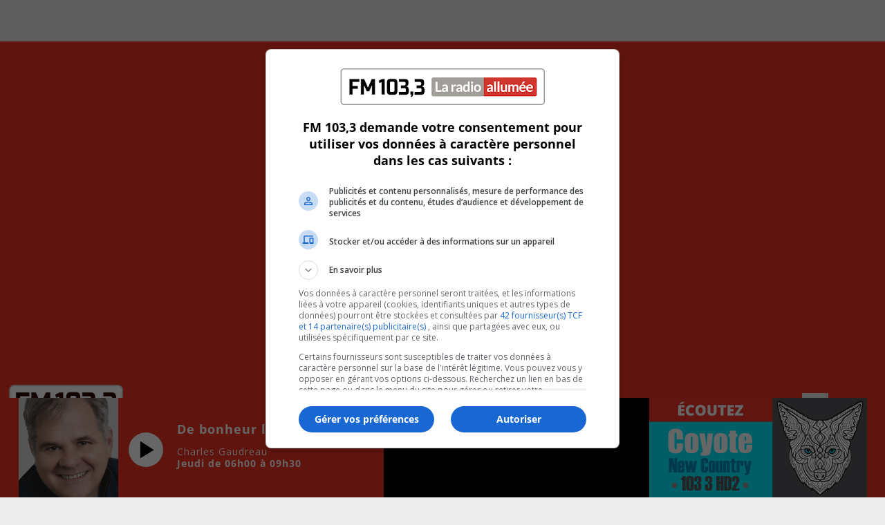

--- FILE ---
content_type: text/html; charset=UTF-8
request_url: https://www.fm1033.ca/des-fermetures-prevues-sur-lautoroute-25/
body_size: 50697
content:
<!DOCTYPE html>
<html lang="fr-CA">
<head>
	<meta charset="UTF-8">
	<meta name="viewport" content="width=device-width, height=device-height, initial-scale=1.0, maximum-scale=1.0, user-scalable=no">
	<meta name='robots' content='index, follow, max-image-preview:large, max-snippet:-1, max-video-preview:-1' />

	<!-- This site is optimized with the Yoast SEO plugin v25.4 - https://yoast.com/wordpress/plugins/seo/ -->
	<title>Des fermetures prévues sur l’autoroute 25</title><link rel="preload" as="style" href="https://fonts.googleapis.com/css?family=Open%20Sans%3A400&#038;display=swap" /><link rel="stylesheet" href="https://fonts.googleapis.com/css?family=Open%20Sans%3A400&#038;display=swap" media="print" onload="this.media='all'" /><noscript><link rel="stylesheet" href="https://fonts.googleapis.com/css?family=Open%20Sans%3A400&#038;display=swap" /></noscript>
	<meta name="description" content="Plusieurs entraves à la circulation routière sont à prévoir sur l’autoroute 25 en ce début du mois de novembre." />
	<link rel="canonical" href="https://www.fm1033.ca/des-fermetures-prevues-sur-lautoroute-25/" />
	<meta property="og:locale" content="fr_CA" />
	<meta property="og:type" content="article" />
	<meta property="og:title" content="Des fermetures prévues sur l’autoroute 25" />
	<meta property="og:description" content="Plusieurs entraves à la circulation routière sont à prévoir sur l’autoroute 25 en ce début du mois de novembre." />
	<meta property="og:url" content="https://www.fm1033.ca/des-fermetures-prevues-sur-lautoroute-25/" />
	<meta property="og:site_name" content="FM 103,3" />
	<meta property="article:published_time" content="2023-11-01T10:55:07+00:00" />
	<meta property="og:image" content="https://www.fm1033.ca/wp-content/uploads/2023/11/travaux-route.jpg" />
	<meta property="og:image:width" content="496" />
	<meta property="og:image:height" content="302" />
	<meta property="og:image:type" content="image/jpeg" />
	<meta name="author" content="Félix Poncelet-Marsan" />
	<meta name="twitter:card" content="summary_large_image" />
	<meta name="twitter:label1" content="Écrit par" />
	<meta name="twitter:data1" content="Félix Poncelet-Marsan" />
	<meta name="twitter:label2" content="Estimation du temps de lecture" />
	<meta name="twitter:data2" content="1 minute" />
	<script type="application/ld+json" class="yoast-schema-graph">{"@context":"https://schema.org","@graph":[{"@type":"Article","@id":"https://www.fm1033.ca/des-fermetures-prevues-sur-lautoroute-25/#article","isPartOf":{"@id":"https://www.fm1033.ca/des-fermetures-prevues-sur-lautoroute-25/"},"author":{"name":"Félix Poncelet-Marsan","@id":"https://www.fm1033.ca/#/schema/person/f4885edd50c18f43ae172facfc1353a1"},"headline":"Des fermetures prévues sur l’autoroute 25","datePublished":"2023-11-01T10:55:07+00:00","mainEntityOfPage":{"@id":"https://www.fm1033.ca/des-fermetures-prevues-sur-lautoroute-25/"},"wordCount":176,"publisher":{"@id":"https://www.fm1033.ca/#organization"},"image":{"@id":"https://www.fm1033.ca/des-fermetures-prevues-sur-lautoroute-25/#primaryimage"},"thumbnailUrl":"https://www.fm1033.ca/wp-content/uploads/2023/11/travaux-route.jpg","keywords":["A 25","direction","fermeture","nuit","période","routes","secteur","travaux"],"articleSection":["Transport / Circulation"],"inLanguage":"fr-CA"},{"@type":"WebPage","@id":"https://www.fm1033.ca/des-fermetures-prevues-sur-lautoroute-25/","url":"https://www.fm1033.ca/des-fermetures-prevues-sur-lautoroute-25/","name":"Des fermetures prévues sur l’autoroute 25","isPartOf":{"@id":"https://www.fm1033.ca/#website"},"primaryImageOfPage":{"@id":"https://www.fm1033.ca/des-fermetures-prevues-sur-lautoroute-25/#primaryimage"},"image":{"@id":"https://www.fm1033.ca/des-fermetures-prevues-sur-lautoroute-25/#primaryimage"},"thumbnailUrl":"https://www.fm1033.ca/wp-content/uploads/2023/11/travaux-route.jpg","datePublished":"2023-11-01T10:55:07+00:00","description":"Plusieurs entraves à la circulation routière sont à prévoir sur l’autoroute 25 en ce début du mois de novembre.","breadcrumb":{"@id":"https://www.fm1033.ca/des-fermetures-prevues-sur-lautoroute-25/#breadcrumb"},"inLanguage":"fr-CA","potentialAction":[{"@type":"ReadAction","target":["https://www.fm1033.ca/des-fermetures-prevues-sur-lautoroute-25/"]}]},{"@type":"ImageObject","inLanguage":"fr-CA","@id":"https://www.fm1033.ca/des-fermetures-prevues-sur-lautoroute-25/#primaryimage","url":"https://www.fm1033.ca/wp-content/uploads/2023/11/travaux-route.jpg","contentUrl":"https://www.fm1033.ca/wp-content/uploads/2023/11/travaux-route.jpg","width":496,"height":302,"caption":"Photo: Pixabay"},{"@type":"BreadcrumbList","@id":"https://www.fm1033.ca/des-fermetures-prevues-sur-lautoroute-25/#breadcrumb","itemListElement":[{"@type":"ListItem","position":1,"name":"","item":"https://www.fm1033.ca/"},{"@type":"ListItem","position":2,"name":"Nouvelles","item":"https://www.fm1033.ca/actualites/"},{"@type":"ListItem","position":3,"name":"Des fermetures prévues sur l’autoroute 25"}]},{"@type":"WebSite","@id":"https://www.fm1033.ca/#website","url":"https://www.fm1033.ca/","name":"FM 103,3","description":"","publisher":{"@id":"https://www.fm1033.ca/#organization"},"potentialAction":[{"@type":"SearchAction","target":{"@type":"EntryPoint","urlTemplate":"https://www.fm1033.ca/?s={search_term_string}"},"query-input":{"@type":"PropertyValueSpecification","valueRequired":true,"valueName":"search_term_string"}}],"inLanguage":"fr-CA"},{"@type":"Organization","@id":"https://www.fm1033.ca/#organization","name":"FM 103.3 La Radio Allumée","url":"https://www.fm1033.ca/","logo":{"@type":"ImageObject","inLanguage":"fr-CA","@id":"https://www.fm1033.ca/#/schema/logo/image/","url":"https://www.fm1033.ca/wp-content/uploads/2021/02/LogoFM1033_Filet_New-e1614204266476.jpg","contentUrl":"https://www.fm1033.ca/wp-content/uploads/2021/02/LogoFM1033_Filet_New-e1614204266476.jpg","width":683,"height":365,"caption":"FM 103.3 La Radio Allumée"},"image":{"@id":"https://www.fm1033.ca/#/schema/logo/image/"}},{"@type":"Person","@id":"https://www.fm1033.ca/#/schema/person/f4885edd50c18f43ae172facfc1353a1","name":"Félix Poncelet-Marsan","image":{"@type":"ImageObject","inLanguage":"fr-CA","@id":"https://www.fm1033.ca/#/schema/person/image/","url":"https://secure.gravatar.com/avatar/96d4608c43f945b5073a448ff0882b672c97d947f88e37515eb8929db0d48065?s=96&d=mm&r=g","contentUrl":"https://secure.gravatar.com/avatar/96d4608c43f945b5073a448ff0882b672c97d947f88e37515eb8929db0d48065?s=96&d=mm&r=g","caption":"Félix Poncelet-Marsan"},"url":"https://www.fm1033.ca/author/felix-poncelet-marsanfm1033-ca/"}]}</script>
	<!-- / Yoast SEO plugin. -->


<link rel='dns-prefetch' href='//imasdk.googleapis.com' />
<link rel='dns-prefetch' href='//rdc.m32.media' />
<link rel='dns-prefetch' href='//link.rubiconproject.com' />
<link rel='dns-prefetch' href='//cdn.jsdelivr.net' />
<link rel='dns-prefetch' href='//fonts.googleapis.com' />
<link rel='dns-prefetch' href='//stream.statsradio.com' />
<link rel='dns-prefetch' href='//www.googletagmanager.com' />
<link rel='dns-prefetch' href='//www.google-analytics.com' />
<link rel='dns-prefetch' href='//fm-1033.streamb.live' />
<link href='https://fonts.gstatic.com' crossorigin rel='preconnect' />
<link rel="alternate" type="application/rss+xml" title="FM 103,3 &raquo; Flux" href="https://www.fm1033.ca/feed/" />
<link rel="alternate" type="application/rss+xml" title="FM 103,3 &raquo; Flux des commentaires" href="https://www.fm1033.ca/comments/feed/" />
<link rel="alternate" title="oEmbed (JSON)" type="application/json+oembed" href="https://www.fm1033.ca/wp-json/oembed/1.0/embed?url=https%3A%2F%2Fwww.fm1033.ca%2Fdes-fermetures-prevues-sur-lautoroute-25%2F" />
<link rel="alternate" title="oEmbed (XML)" type="text/xml+oembed" href="https://www.fm1033.ca/wp-json/oembed/1.0/embed?url=https%3A%2F%2Fwww.fm1033.ca%2Fdes-fermetures-prevues-sur-lautoroute-25%2F&#038;format=xml" />
<style id='wp-img-auto-sizes-contain-inline-css' type='text/css'>
img:is([sizes=auto i],[sizes^="auto," i]){contain-intrinsic-size:3000px 1500px}
/*# sourceURL=wp-img-auto-sizes-contain-inline-css */
</style>
<link rel='stylesheet' id='dce-animations-css' href='https://www.fm1033.ca/wp-content/plugins/dynamic-content-for-elementor/assets/css/animations.css' type='text/css' media='all' />
<link rel='stylesheet' id='bdt-uikit-css' href='https://www.fm1033.ca/wp-content/plugins/bdthemes-element-pack/assets/css/bdt-uikit.css' type='text/css' media='all' />
<link rel='stylesheet' id='ep-helper-css' href='https://www.fm1033.ca/wp-content/plugins/bdthemes-element-pack/assets/css/ep-helper.css' type='text/css' media='all' />
<style id='wp-emoji-styles-inline-css' type='text/css'>

	img.wp-smiley, img.emoji {
		display: inline !important;
		border: none !important;
		box-shadow: none !important;
		height: 1em !important;
		width: 1em !important;
		margin: 0 0.07em !important;
		vertical-align: -0.1em !important;
		background: none !important;
		padding: 0 !important;
	}
/*# sourceURL=wp-emoji-styles-inline-css */
</style>
<link rel='stylesheet' id='wp-block-library-css' href='https://www.fm1033.ca/wp-includes/css/dist/block-library/style.min.css' type='text/css' media='all' />
<style id='wp-block-image-inline-css' type='text/css'>
.wp-block-image>a,.wp-block-image>figure>a{display:inline-block}.wp-block-image img{box-sizing:border-box;height:auto;max-width:100%;vertical-align:bottom}@media not (prefers-reduced-motion){.wp-block-image img.hide{visibility:hidden}.wp-block-image img.show{animation:show-content-image .4s}}.wp-block-image[style*=border-radius] img,.wp-block-image[style*=border-radius]>a{border-radius:inherit}.wp-block-image.has-custom-border img{box-sizing:border-box}.wp-block-image.aligncenter{text-align:center}.wp-block-image.alignfull>a,.wp-block-image.alignwide>a{width:100%}.wp-block-image.alignfull img,.wp-block-image.alignwide img{height:auto;width:100%}.wp-block-image .aligncenter,.wp-block-image .alignleft,.wp-block-image .alignright,.wp-block-image.aligncenter,.wp-block-image.alignleft,.wp-block-image.alignright{display:table}.wp-block-image .aligncenter>figcaption,.wp-block-image .alignleft>figcaption,.wp-block-image .alignright>figcaption,.wp-block-image.aligncenter>figcaption,.wp-block-image.alignleft>figcaption,.wp-block-image.alignright>figcaption{caption-side:bottom;display:table-caption}.wp-block-image .alignleft{float:left;margin:.5em 1em .5em 0}.wp-block-image .alignright{float:right;margin:.5em 0 .5em 1em}.wp-block-image .aligncenter{margin-left:auto;margin-right:auto}.wp-block-image :where(figcaption){margin-bottom:1em;margin-top:.5em}.wp-block-image.is-style-circle-mask img{border-radius:9999px}@supports ((-webkit-mask-image:none) or (mask-image:none)) or (-webkit-mask-image:none){.wp-block-image.is-style-circle-mask img{border-radius:0;-webkit-mask-image:url('data:image/svg+xml;utf8,<svg viewBox="0 0 100 100" xmlns="http://www.w3.org/2000/svg"><circle cx="50" cy="50" r="50"/></svg>');mask-image:url('data:image/svg+xml;utf8,<svg viewBox="0 0 100 100" xmlns="http://www.w3.org/2000/svg"><circle cx="50" cy="50" r="50"/></svg>');mask-mode:alpha;-webkit-mask-position:center;mask-position:center;-webkit-mask-repeat:no-repeat;mask-repeat:no-repeat;-webkit-mask-size:contain;mask-size:contain}}:root :where(.wp-block-image.is-style-rounded img,.wp-block-image .is-style-rounded img){border-radius:9999px}.wp-block-image figure{margin:0}.wp-lightbox-container{display:flex;flex-direction:column;position:relative}.wp-lightbox-container img{cursor:zoom-in}.wp-lightbox-container img:hover+button{opacity:1}.wp-lightbox-container button{align-items:center;backdrop-filter:blur(16px) saturate(180%);background-color:#5a5a5a40;border:none;border-radius:4px;cursor:zoom-in;display:flex;height:20px;justify-content:center;opacity:0;padding:0;position:absolute;right:16px;text-align:center;top:16px;width:20px;z-index:100}@media not (prefers-reduced-motion){.wp-lightbox-container button{transition:opacity .2s ease}}.wp-lightbox-container button:focus-visible{outline:3px auto #5a5a5a40;outline:3px auto -webkit-focus-ring-color;outline-offset:3px}.wp-lightbox-container button:hover{cursor:pointer;opacity:1}.wp-lightbox-container button:focus{opacity:1}.wp-lightbox-container button:focus,.wp-lightbox-container button:hover,.wp-lightbox-container button:not(:hover):not(:active):not(.has-background){background-color:#5a5a5a40;border:none}.wp-lightbox-overlay{box-sizing:border-box;cursor:zoom-out;height:100vh;left:0;overflow:hidden;position:fixed;top:0;visibility:hidden;width:100%;z-index:100000}.wp-lightbox-overlay .close-button{align-items:center;cursor:pointer;display:flex;justify-content:center;min-height:40px;min-width:40px;padding:0;position:absolute;right:calc(env(safe-area-inset-right) + 16px);top:calc(env(safe-area-inset-top) + 16px);z-index:5000000}.wp-lightbox-overlay .close-button:focus,.wp-lightbox-overlay .close-button:hover,.wp-lightbox-overlay .close-button:not(:hover):not(:active):not(.has-background){background:none;border:none}.wp-lightbox-overlay .lightbox-image-container{height:var(--wp--lightbox-container-height);left:50%;overflow:hidden;position:absolute;top:50%;transform:translate(-50%,-50%);transform-origin:top left;width:var(--wp--lightbox-container-width);z-index:9999999999}.wp-lightbox-overlay .wp-block-image{align-items:center;box-sizing:border-box;display:flex;height:100%;justify-content:center;margin:0;position:relative;transform-origin:0 0;width:100%;z-index:3000000}.wp-lightbox-overlay .wp-block-image img{height:var(--wp--lightbox-image-height);min-height:var(--wp--lightbox-image-height);min-width:var(--wp--lightbox-image-width);width:var(--wp--lightbox-image-width)}.wp-lightbox-overlay .wp-block-image figcaption{display:none}.wp-lightbox-overlay button{background:none;border:none}.wp-lightbox-overlay .scrim{background-color:#fff;height:100%;opacity:.9;position:absolute;width:100%;z-index:2000000}.wp-lightbox-overlay.active{visibility:visible}@media not (prefers-reduced-motion){.wp-lightbox-overlay.active{animation:turn-on-visibility .25s both}.wp-lightbox-overlay.active img{animation:turn-on-visibility .35s both}.wp-lightbox-overlay.show-closing-animation:not(.active){animation:turn-off-visibility .35s both}.wp-lightbox-overlay.show-closing-animation:not(.active) img{animation:turn-off-visibility .25s both}.wp-lightbox-overlay.zoom.active{animation:none;opacity:1;visibility:visible}.wp-lightbox-overlay.zoom.active .lightbox-image-container{animation:lightbox-zoom-in .4s}.wp-lightbox-overlay.zoom.active .lightbox-image-container img{animation:none}.wp-lightbox-overlay.zoom.active .scrim{animation:turn-on-visibility .4s forwards}.wp-lightbox-overlay.zoom.show-closing-animation:not(.active){animation:none}.wp-lightbox-overlay.zoom.show-closing-animation:not(.active) .lightbox-image-container{animation:lightbox-zoom-out .4s}.wp-lightbox-overlay.zoom.show-closing-animation:not(.active) .lightbox-image-container img{animation:none}.wp-lightbox-overlay.zoom.show-closing-animation:not(.active) .scrim{animation:turn-off-visibility .4s forwards}}@keyframes show-content-image{0%{visibility:hidden}99%{visibility:hidden}to{visibility:visible}}@keyframes turn-on-visibility{0%{opacity:0}to{opacity:1}}@keyframes turn-off-visibility{0%{opacity:1;visibility:visible}99%{opacity:0;visibility:visible}to{opacity:0;visibility:hidden}}@keyframes lightbox-zoom-in{0%{transform:translate(calc((-100vw + var(--wp--lightbox-scrollbar-width))/2 + var(--wp--lightbox-initial-left-position)),calc(-50vh + var(--wp--lightbox-initial-top-position))) scale(var(--wp--lightbox-scale))}to{transform:translate(-50%,-50%) scale(1)}}@keyframes lightbox-zoom-out{0%{transform:translate(-50%,-50%) scale(1);visibility:visible}99%{visibility:visible}to{transform:translate(calc((-100vw + var(--wp--lightbox-scrollbar-width))/2 + var(--wp--lightbox-initial-left-position)),calc(-50vh + var(--wp--lightbox-initial-top-position))) scale(var(--wp--lightbox-scale));visibility:hidden}}
/*# sourceURL=https://www.fm1033.ca/wp-includes/blocks/image/style.min.css */
</style>
<style id='global-styles-inline-css' type='text/css'>
:root{--wp--preset--aspect-ratio--square: 1;--wp--preset--aspect-ratio--4-3: 4/3;--wp--preset--aspect-ratio--3-4: 3/4;--wp--preset--aspect-ratio--3-2: 3/2;--wp--preset--aspect-ratio--2-3: 2/3;--wp--preset--aspect-ratio--16-9: 16/9;--wp--preset--aspect-ratio--9-16: 9/16;--wp--preset--color--black: #000000;--wp--preset--color--cyan-bluish-gray: #abb8c3;--wp--preset--color--white: #ffffff;--wp--preset--color--pale-pink: #f78da7;--wp--preset--color--vivid-red: #cf2e2e;--wp--preset--color--luminous-vivid-orange: #ff6900;--wp--preset--color--luminous-vivid-amber: #fcb900;--wp--preset--color--light-green-cyan: #7bdcb5;--wp--preset--color--vivid-green-cyan: #00d084;--wp--preset--color--pale-cyan-blue: #8ed1fc;--wp--preset--color--vivid-cyan-blue: #0693e3;--wp--preset--color--vivid-purple: #9b51e0;--wp--preset--gradient--vivid-cyan-blue-to-vivid-purple: linear-gradient(135deg,rgb(6,147,227) 0%,rgb(155,81,224) 100%);--wp--preset--gradient--light-green-cyan-to-vivid-green-cyan: linear-gradient(135deg,rgb(122,220,180) 0%,rgb(0,208,130) 100%);--wp--preset--gradient--luminous-vivid-amber-to-luminous-vivid-orange: linear-gradient(135deg,rgb(252,185,0) 0%,rgb(255,105,0) 100%);--wp--preset--gradient--luminous-vivid-orange-to-vivid-red: linear-gradient(135deg,rgb(255,105,0) 0%,rgb(207,46,46) 100%);--wp--preset--gradient--very-light-gray-to-cyan-bluish-gray: linear-gradient(135deg,rgb(238,238,238) 0%,rgb(169,184,195) 100%);--wp--preset--gradient--cool-to-warm-spectrum: linear-gradient(135deg,rgb(74,234,220) 0%,rgb(151,120,209) 20%,rgb(207,42,186) 40%,rgb(238,44,130) 60%,rgb(251,105,98) 80%,rgb(254,248,76) 100%);--wp--preset--gradient--blush-light-purple: linear-gradient(135deg,rgb(255,206,236) 0%,rgb(152,150,240) 100%);--wp--preset--gradient--blush-bordeaux: linear-gradient(135deg,rgb(254,205,165) 0%,rgb(254,45,45) 50%,rgb(107,0,62) 100%);--wp--preset--gradient--luminous-dusk: linear-gradient(135deg,rgb(255,203,112) 0%,rgb(199,81,192) 50%,rgb(65,88,208) 100%);--wp--preset--gradient--pale-ocean: linear-gradient(135deg,rgb(255,245,203) 0%,rgb(182,227,212) 50%,rgb(51,167,181) 100%);--wp--preset--gradient--electric-grass: linear-gradient(135deg,rgb(202,248,128) 0%,rgb(113,206,126) 100%);--wp--preset--gradient--midnight: linear-gradient(135deg,rgb(2,3,129) 0%,rgb(40,116,252) 100%);--wp--preset--font-size--small: 13px;--wp--preset--font-size--medium: 20px;--wp--preset--font-size--large: 36px;--wp--preset--font-size--x-large: 42px;--wp--preset--spacing--20: 0.44rem;--wp--preset--spacing--30: 0.67rem;--wp--preset--spacing--40: 1rem;--wp--preset--spacing--50: 1.5rem;--wp--preset--spacing--60: 2.25rem;--wp--preset--spacing--70: 3.38rem;--wp--preset--spacing--80: 5.06rem;--wp--preset--shadow--natural: 6px 6px 9px rgba(0, 0, 0, 0.2);--wp--preset--shadow--deep: 12px 12px 50px rgba(0, 0, 0, 0.4);--wp--preset--shadow--sharp: 6px 6px 0px rgba(0, 0, 0, 0.2);--wp--preset--shadow--outlined: 6px 6px 0px -3px rgb(255, 255, 255), 6px 6px rgb(0, 0, 0);--wp--preset--shadow--crisp: 6px 6px 0px rgb(0, 0, 0);}:where(.is-layout-flex){gap: 0.5em;}:where(.is-layout-grid){gap: 0.5em;}body .is-layout-flex{display: flex;}.is-layout-flex{flex-wrap: wrap;align-items: center;}.is-layout-flex > :is(*, div){margin: 0;}body .is-layout-grid{display: grid;}.is-layout-grid > :is(*, div){margin: 0;}:where(.wp-block-columns.is-layout-flex){gap: 2em;}:where(.wp-block-columns.is-layout-grid){gap: 2em;}:where(.wp-block-post-template.is-layout-flex){gap: 1.25em;}:where(.wp-block-post-template.is-layout-grid){gap: 1.25em;}.has-black-color{color: var(--wp--preset--color--black) !important;}.has-cyan-bluish-gray-color{color: var(--wp--preset--color--cyan-bluish-gray) !important;}.has-white-color{color: var(--wp--preset--color--white) !important;}.has-pale-pink-color{color: var(--wp--preset--color--pale-pink) !important;}.has-vivid-red-color{color: var(--wp--preset--color--vivid-red) !important;}.has-luminous-vivid-orange-color{color: var(--wp--preset--color--luminous-vivid-orange) !important;}.has-luminous-vivid-amber-color{color: var(--wp--preset--color--luminous-vivid-amber) !important;}.has-light-green-cyan-color{color: var(--wp--preset--color--light-green-cyan) !important;}.has-vivid-green-cyan-color{color: var(--wp--preset--color--vivid-green-cyan) !important;}.has-pale-cyan-blue-color{color: var(--wp--preset--color--pale-cyan-blue) !important;}.has-vivid-cyan-blue-color{color: var(--wp--preset--color--vivid-cyan-blue) !important;}.has-vivid-purple-color{color: var(--wp--preset--color--vivid-purple) !important;}.has-black-background-color{background-color: var(--wp--preset--color--black) !important;}.has-cyan-bluish-gray-background-color{background-color: var(--wp--preset--color--cyan-bluish-gray) !important;}.has-white-background-color{background-color: var(--wp--preset--color--white) !important;}.has-pale-pink-background-color{background-color: var(--wp--preset--color--pale-pink) !important;}.has-vivid-red-background-color{background-color: var(--wp--preset--color--vivid-red) !important;}.has-luminous-vivid-orange-background-color{background-color: var(--wp--preset--color--luminous-vivid-orange) !important;}.has-luminous-vivid-amber-background-color{background-color: var(--wp--preset--color--luminous-vivid-amber) !important;}.has-light-green-cyan-background-color{background-color: var(--wp--preset--color--light-green-cyan) !important;}.has-vivid-green-cyan-background-color{background-color: var(--wp--preset--color--vivid-green-cyan) !important;}.has-pale-cyan-blue-background-color{background-color: var(--wp--preset--color--pale-cyan-blue) !important;}.has-vivid-cyan-blue-background-color{background-color: var(--wp--preset--color--vivid-cyan-blue) !important;}.has-vivid-purple-background-color{background-color: var(--wp--preset--color--vivid-purple) !important;}.has-black-border-color{border-color: var(--wp--preset--color--black) !important;}.has-cyan-bluish-gray-border-color{border-color: var(--wp--preset--color--cyan-bluish-gray) !important;}.has-white-border-color{border-color: var(--wp--preset--color--white) !important;}.has-pale-pink-border-color{border-color: var(--wp--preset--color--pale-pink) !important;}.has-vivid-red-border-color{border-color: var(--wp--preset--color--vivid-red) !important;}.has-luminous-vivid-orange-border-color{border-color: var(--wp--preset--color--luminous-vivid-orange) !important;}.has-luminous-vivid-amber-border-color{border-color: var(--wp--preset--color--luminous-vivid-amber) !important;}.has-light-green-cyan-border-color{border-color: var(--wp--preset--color--light-green-cyan) !important;}.has-vivid-green-cyan-border-color{border-color: var(--wp--preset--color--vivid-green-cyan) !important;}.has-pale-cyan-blue-border-color{border-color: var(--wp--preset--color--pale-cyan-blue) !important;}.has-vivid-cyan-blue-border-color{border-color: var(--wp--preset--color--vivid-cyan-blue) !important;}.has-vivid-purple-border-color{border-color: var(--wp--preset--color--vivid-purple) !important;}.has-vivid-cyan-blue-to-vivid-purple-gradient-background{background: var(--wp--preset--gradient--vivid-cyan-blue-to-vivid-purple) !important;}.has-light-green-cyan-to-vivid-green-cyan-gradient-background{background: var(--wp--preset--gradient--light-green-cyan-to-vivid-green-cyan) !important;}.has-luminous-vivid-amber-to-luminous-vivid-orange-gradient-background{background: var(--wp--preset--gradient--luminous-vivid-amber-to-luminous-vivid-orange) !important;}.has-luminous-vivid-orange-to-vivid-red-gradient-background{background: var(--wp--preset--gradient--luminous-vivid-orange-to-vivid-red) !important;}.has-very-light-gray-to-cyan-bluish-gray-gradient-background{background: var(--wp--preset--gradient--very-light-gray-to-cyan-bluish-gray) !important;}.has-cool-to-warm-spectrum-gradient-background{background: var(--wp--preset--gradient--cool-to-warm-spectrum) !important;}.has-blush-light-purple-gradient-background{background: var(--wp--preset--gradient--blush-light-purple) !important;}.has-blush-bordeaux-gradient-background{background: var(--wp--preset--gradient--blush-bordeaux) !important;}.has-luminous-dusk-gradient-background{background: var(--wp--preset--gradient--luminous-dusk) !important;}.has-pale-ocean-gradient-background{background: var(--wp--preset--gradient--pale-ocean) !important;}.has-electric-grass-gradient-background{background: var(--wp--preset--gradient--electric-grass) !important;}.has-midnight-gradient-background{background: var(--wp--preset--gradient--midnight) !important;}.has-small-font-size{font-size: var(--wp--preset--font-size--small) !important;}.has-medium-font-size{font-size: var(--wp--preset--font-size--medium) !important;}.has-large-font-size{font-size: var(--wp--preset--font-size--large) !important;}.has-x-large-font-size{font-size: var(--wp--preset--font-size--x-large) !important;}
/*# sourceURL=global-styles-inline-css */
</style>

<style id='classic-theme-styles-inline-css' type='text/css'>
/*! This file is auto-generated */
.wp-block-button__link{color:#fff;background-color:#32373c;border-radius:9999px;box-shadow:none;text-decoration:none;padding:calc(.667em + 2px) calc(1.333em + 2px);font-size:1.125em}.wp-block-file__button{background:#32373c;color:#fff;text-decoration:none}
/*# sourceURL=/wp-includes/css/classic-themes.min.css */
</style>
<link rel='stylesheet' id='jet-engine-frontend-css' href='https://www.fm1033.ca/wp-content/plugins/jet-engine/assets/css/frontend.css' type='text/css' media='all' />
<link rel='stylesheet' id='videopack-ads-css' href='https://www.fm1033.ca/wp-content/plugins/videopack-ads/public/css/videopack-ads.css' type='text/css' media='all' />
<link rel='stylesheet' id='iron-master-css' href='https://www.fm1033.ca/wp-content/themes/sonaar/dist/css/main.min.css' type='text/css' media='all' />
<link rel='stylesheet' id='child-style-css' href='https://www.fm1033.ca/wp-content/themes/sonaar-child/style.css?5' type='text/css' media='all' />
<link rel='stylesheet' id='sr-font-awesome-css' href='https://www.fm1033.ca/wp-content/themes/sonaar/includes/sonaar-music/fontawesome/css/fontawesome.min.css' type='text/css' media='all' />
<link rel='stylesheet' id='sr-font-awesome-brand-css' href='https://www.fm1033.ca/wp-content/themes/sonaar/includes/sonaar-music/fontawesome/css/brands.min.css' type='text/css' media='all' />
<link rel='stylesheet' id='sr-font-awesome-solid-css' href='https://www.fm1033.ca/wp-content/themes/sonaar/includes/sonaar-music/fontawesome/css/solid.min.css' type='text/css' media='all' />
<link rel='stylesheet' id='sr-font-awesome-regular-css' href='https://www.fm1033.ca/wp-content/themes/sonaar/includes/sonaar-music/fontawesome/css/regular.min.css' type='text/css' media='all' />
<link rel='stylesheet' id='iron-classic-menu-css' href='https://www.fm1033.ca/wp-content/themes/sonaar/classic-menu/css/classic.css' type='text/css' media='all' />

<link rel='stylesheet' id='jet-popup-frontend-css' href='https://www.fm1033.ca/wp-content/plugins/jet-popup/assets/css/jet-popup-frontend.css' type='text/css' media='all' />
<link rel='stylesheet' id='ep-offcanvas-css' href='https://www.fm1033.ca/wp-content/plugins/bdthemes-element-pack/assets/css/ep-offcanvas.css' type='text/css' media='all' />
<link rel='stylesheet' id='elementor-frontend-css' href='https://www.fm1033.ca/wp-content/uploads/elementor/css/custom-frontend.min.css' type='text/css' media='all' />
<style id='elementor-frontend-inline-css' type='text/css'>
.elementor-kit-6{--e-global-color-primary:#EE3524;--e-global-color-secondary:#54595F;--e-global-color-text:#000000;--e-global-color-accent:#EE3524;--e-global-color-d790b80:#000000;--e-global-color-db89b52:#FFFFFF;--e-global-color-43ba162:#232330;--e-global-color-5b32e86:#939598;--e-global-color-1901dd6:#E9E9E9;--e-global-color-a9b4407:#B02B10;--e-global-color-88824a2:#C0C0C0;--e-global-color-2660f28:#222222;--e-global-typography-primary-font-family:"Open Sans";--e-global-typography-primary-font-size:30px;--e-global-typography-primary-font-weight:bold;--e-global-typography-primary-letter-spacing:0px;--e-global-typography-secondary-font-family:"Open Sans";--e-global-typography-secondary-font-size:22px;--e-global-typography-secondary-font-weight:bold;--e-global-typography-secondary-line-height:1.2em;--e-global-typography-secondary-letter-spacing:0px;--e-global-typography-text-font-family:"Open Sans";--e-global-typography-text-font-size:16px;--e-global-typography-text-font-weight:400;--e-global-typography-text-letter-spacing:0px;--e-global-typography-accent-font-family:"Open Sans";--e-global-typography-accent-font-weight:600;--e-global-typography-accent-letter-spacing:0px;--e-global-typography-974a4a8-font-family:"Open Sans";--e-global-typography-974a4a8-font-size:11.5px;--e-global-typography-974a4a8-line-height:1em;--e-global-typography-974a4a8-letter-spacing:0px;--e-global-typography-d7944d0-font-family:"Open Sans";--e-global-typography-d7944d0-font-size:16px;--e-global-typography-d7944d0-font-weight:bold;--e-global-typography-d7944d0-line-height:1.2em;--e-global-typography-d7944d0-letter-spacing:0px;font-family:"Open Sans", Sans-serif;font-size:16px;font-weight:400;line-height:1.5em;letter-spacing:0px;}.elementor-kit-6 e-page-transition{background-color:#FFBC7D;}.elementor-kit-6 p{margin-bottom:1.2em;}.elementor-kit-6 a{color:var( --e-global-color-primary );}.elementor-kit-6 h1{color:var( --e-global-color-d790b80 );}.elementor-kit-6 h2{color:var( --e-global-color-d790b80 );}.elementor-kit-6 h3{color:var( --e-global-color-d790b80 );}.elementor-kit-6 h4{color:var( --e-global-color-d790b80 );}.elementor-section.elementor-section-boxed > .elementor-container{max-width:1280px;}.e-con{--container-max-width:1280px;}.elementor-widget:not(:last-child){margin-block-end:20px;}.elementor-element{--widgets-spacing:20px 20px;--widgets-spacing-row:20px;--widgets-spacing-column:20px;}{}h1.entry-title{display:var(--page-title-display);}@media(max-width:1024px){.elementor-kit-6{--e-global-typography-d7944d0-font-size:18px;}.elementor-section.elementor-section-boxed > .elementor-container{max-width:1024px;}.e-con{--container-max-width:1024px;}}@media(max-width:767px){.elementor-kit-6{--e-global-typography-primary-font-size:22px;--e-global-typography-974a4a8-font-size:12.5px;--e-global-typography-974a4a8-line-height:1.2em;--e-global-typography-d7944d0-font-size:18px;}.elementor-section.elementor-section-boxed > .elementor-container{max-width:767px;}.e-con{--container-max-width:767px;}}/* Start custom CSS */.ee-post__meta{
    font-size: 9px !important;
}/* End custom CSS */
.elementor-44908 .elementor-element.elementor-element-46975de{--display:flex;--flex-direction:column;--container-widget-width:calc( ( 1 - var( --container-widget-flex-grow ) ) * 100% );--container-widget-height:initial;--container-widget-flex-grow:0;--container-widget-align-self:initial;--flex-wrap-mobile:wrap;--align-items:center;}.elementor-44908 .elementor-element.elementor-element-79579af{width:100%;max-width:100%;align-self:center;}.elementor-44908 .elementor-element.elementor-element-79579af > .elementor-widget-container{margin:5px 0px 15px 0px;padding:15px 0px 5px 0px;}.elementor-44908 .elementor-element.elementor-element-655c3db:not(.elementor-motion-effects-element-type-background), .elementor-44908 .elementor-element.elementor-element-655c3db > .elementor-motion-effects-container > .elementor-motion-effects-layer{background-color:var( --e-global-color-primary );}.elementor-44908 .elementor-element.elementor-element-655c3db{transition:background 0.3s, border 0.3s, border-radius 0.3s, box-shadow 0.3s;margin-top:0px;margin-bottom:0px;}.elementor-44908 .elementor-element.elementor-element-655c3db > .elementor-background-overlay{transition:background 0.3s, border-radius 0.3s, opacity 0.3s;}.elementor-bc-flex-widget .elementor-44908 .elementor-element.elementor-element-b9e1144.elementor-column .elementor-widget-wrap{align-items:center;}.elementor-44908 .elementor-element.elementor-element-b9e1144.elementor-column.elementor-element[data-element_type="column"] > .elementor-widget-wrap.elementor-element-populated{align-content:center;align-items:center;}.elementor-44908 .elementor-element.elementor-element-b9e1144.elementor-column > .elementor-widget-wrap{justify-content:space-between;}.elementor-44908 .elementor-element.elementor-element-b627b91 .elementor-button-content-wrapper{align-items:center;}.elementor-44908 .elementor-element.elementor-element-b627b91{width:auto;max-width:auto;}.elementor-44908 .elementor-element.elementor-element-b627b91 > .elementor-widget-container{padding:10px 10px 10px 10px;}.elementor-44908 .elementor-element.elementor-element-b627b91 .bdt-offcanvas-button .bdt-flex-align-right{margin-left:0px;}.elementor-44908 .elementor-element.elementor-element-b627b91 .bdt-offcanvas-button .bdt-flex-align-left{margin-right:0px;}.elementor-44908 .elementor-element.elementor-element-b627b91 .bdt-offcanvas-button .bdt-flex-align-top{margin-bottom:0px;}.elementor-44908 .elementor-element.elementor-element-b627b91 .bdt-offcanvas-button .bdt-flex-align-bottom{margin-top:0px;}.elementor-44908 .elementor-element.elementor-element-b627b91 .bdt-offcanvas .bdt-offcanvas-bar a:hover{color:var( --e-global-color-primary );}.elementor-44908 .elementor-element.elementor-element-b627b91 .bdt-offcanvas .bdt-offcanvas-bar{background-color:var( --e-global-color-db89b52 );}.elementor-44908 .elementor-element.elementor-element-b627b91 .bdt-offcanvas-button{color:var( --e-global-color-primary );background-color:var( --e-global-color-1901dd6 );border-radius:50px 50px 50px 50px;padding:10px 10px 10px 10px;}.elementor-44908 .elementor-element.elementor-element-b627b91 .bdt-offcanvas-button svg{fill:var( --e-global-color-primary );}.elementor-44908 .elementor-element.elementor-element-b627b91 .bdt-offcanvas-button:hover{color:var( --e-global-color-db89b52 );}.elementor-44908 .elementor-element.elementor-element-b627b91 .bdt-offcanvas-button:hover svg{fill:var( --e-global-color-db89b52 );}.elementor-widget-image .widget-image-caption{color:var( --e-global-color-text );font-family:var( --e-global-typography-text-font-family ), Sans-serif;font-size:var( --e-global-typography-text-font-size );font-weight:var( --e-global-typography-text-font-weight );letter-spacing:var( --e-global-typography-text-letter-spacing );}.elementor-44908 .elementor-element.elementor-element-2e27373{width:initial;max-width:initial;text-align:left;}.elementor-44908 .elementor-element.elementor-element-2e27373 > .elementor-widget-container{margin:0px 20px 0px 0px;}.elementor-44908 .elementor-element.elementor-element-2e27373 img{max-width:220px;}.elementor-44908 .elementor-element.elementor-element-786e7f5{width:auto;max-width:auto;}.elementor-44908 .elementor-element.elementor-element-786e7f5 > .elementor-widget-container{margin:0px 015px 0px 0px;padding:0px 0px 0px 0px;}.elementor-44908 .elementor-element.elementor-element-786e7f5 .bdt-navbar-container{justify-content:center;}.elementor-44908 .elementor-element.elementor-element-786e7f5 .bdt-navbar-nav > li > a{padding:2px 20px 2px 10px;min-height:25px;color:var( --e-global-color-db89b52 );font-family:"Open Sans", Sans-serif;font-size:15px;font-weight:bold;text-transform:uppercase;letter-spacing:0px;}.elementor-44908 .elementor-element.elementor-element-786e7f5 .bdt-navbar-dropdown{width:220px;background-color:var( --e-global-color-primary );}.elementor-44908 .elementor-element.elementor-element-786e7f5 .bdt-navbar-nav{margin-left:-3px;}.elementor-44908 .elementor-element.elementor-element-786e7f5 .bdt-navbar-nav > li{margin-left:3px;}.elementor-44908 .elementor-element.elementor-element-786e7f5 .bdt-navbar-nav > li > a:hover{color:var( --e-global-color-text );font-weight:bold;}.elementor-44908 .elementor-element.elementor-element-786e7f5 .bdt-navbar-nav > li.bdt-active > a{color:var( --e-global-color-db89b52 );}.elementor-44908 .elementor-element.elementor-element-786e7f5 .bdt-navbar-dropdown-nav > li > a{color:var( --e-global-color-db89b52 );background-color:var( --e-global-color-primary );}.elementor-44908 .elementor-element.elementor-element-786e7f5 .bdt-navbar-dropdown-nav > li + li{margin-top:0px;}.elementor-44908 .elementor-element.elementor-element-786e7f5 .bdt-navbar-dropdown-nav > li > a:hover{color:var( --e-global-color-text );}.elementor-44908 .elementor-element.elementor-element-2ed2355{width:auto;max-width:auto;}.elementor-44908 .elementor-element.elementor-element-2ed2355 > .elementor-widget-container{padding:2px 2px 2px 2px;}.elementor-44908 .elementor-element.elementor-element-2ed2355.elementor-widget-bdt-search{text-align:center;}.elementor-44908 .elementor-element.elementor-element-2ed2355 .bdt-search-toggle{font-size:18px;background-color:var( --e-global-color-1901dd6 );padding:8px 8px 8px 8px;}.elementor-44908 .elementor-element.elementor-element-2ed2355 .bdt-search-input{border-radius:3px;}#modal-search-2ed2355 .bdt-search-input{border-radius:3px;}.elementor-44908 .elementor-element.elementor-element-ec6e44c:not(.elementor-motion-effects-element-type-background) > .elementor-widget-wrap, .elementor-44908 .elementor-element.elementor-element-ec6e44c > .elementor-widget-wrap > .elementor-motion-effects-container > .elementor-motion-effects-layer{background-color:var( --e-global-color-db89b52 );}.elementor-44908 .elementor-element.elementor-element-ec6e44c > .elementor-element-populated{transition:background 0.3s, border 0.3s, border-radius 0.3s, box-shadow 0.3s;}.elementor-44908 .elementor-element.elementor-element-ec6e44c > .elementor-element-populated > .elementor-background-overlay{transition:background 0.3s, border-radius 0.3s, opacity 0.3s;}.elementor-44908 .elementor-element.elementor-element-03a9eaa{--spacer-size:5px;}.elementor-widget .tippy-tooltip .tippy-content{text-align:center;}@media(max-width:1440px){.elementor-widget-image .widget-image-caption{font-size:var( --e-global-typography-text-font-size );letter-spacing:var( --e-global-typography-text-letter-spacing );}.elementor-44908 .elementor-element.elementor-element-2e27373 > .elementor-widget-container{margin:0px 20px 0px 0px;}.elementor-44908 .elementor-element.elementor-element-2e27373 img{max-width:170px;}.elementor-44908 .elementor-element.elementor-element-786e7f5 > .elementor-widget-container{margin:0px 0px 0px 0px;}.elementor-44908 .elementor-element.elementor-element-786e7f5 .bdt-navbar-nav{margin-left:-5px;}.elementor-44908 .elementor-element.elementor-element-786e7f5 .bdt-navbar-nav > li{margin-left:5px;}.elementor-44908 .elementor-element.elementor-element-786e7f5 .bdt-navbar-nav > li > a{font-size:15px;}}@media(min-width:768px){.elementor-44908 .elementor-element.elementor-element-46975de{--content-width:970px;}}@media(max-width:1024px) and (min-width:768px){.elementor-44908 .elementor-element.elementor-element-b9e1144{width:100%;}}@media(max-width:1024px){.elementor-44908 .elementor-element.elementor-element-79579af > .elementor-widget-container{margin:0px 0px 0px 0px;padding:5px 5px 5px 5px;}.elementor-44908 .elementor-element.elementor-element-b9e1144.elementor-column > .elementor-widget-wrap{justify-content:space-between;}.elementor-44908 .elementor-element.elementor-element-b627b91 > .elementor-widget-container{padding:0px 0px 0px 0px;}body:not(.bdt-offcanvas-flip) .elementor-44908 .elementor-element.elementor-element-b627b91 .bdt-offcanvas .bdt-offcanvas-bar{width:50vw;left:-50vw;}body:not(.bdt-offcanvas-flip) .elementor-44908 .elementor-element.elementor-element-b627b91 .bdt-offcanvas.bdt-open>.bdt-offcanvas-bar{left:0;}.bdt-offcanvas-flip .elementor-44908 .elementor-element.elementor-element-b627b91 .bdt-offcanvas .bdt-offcanvas-bar{width:50vw;right:-50vw;}.bdt-offcanvas-flip .elementor-44908 .elementor-element.elementor-element-b627b91 .bdt-offcanvas.bdt-open>.bdt-offcanvas-bar{right:0;}.elementor-widget-image .widget-image-caption{font-size:var( --e-global-typography-text-font-size );letter-spacing:var( --e-global-typography-text-letter-spacing );}.elementor-44908 .elementor-element.elementor-element-2e27373 > .elementor-widget-container{margin:0px 0px 0px 0px;}.elementor-44908 .elementor-element.elementor-element-2e27373 img{max-width:140px;}.elementor-44908 .elementor-element.elementor-element-2ed2355 .bdt-search-toggle{padding:8px 8px 8px 8px;}}@media(max-width:767px){.elementor-44908 .elementor-element.elementor-element-b9e1144{width:100%;}body:not(.bdt-offcanvas-flip) .elementor-44908 .elementor-element.elementor-element-b627b91 .bdt-offcanvas .bdt-offcanvas-bar{width:80vw;left:-80vw;}body:not(.bdt-offcanvas-flip) .elementor-44908 .elementor-element.elementor-element-b627b91 .bdt-offcanvas.bdt-open>.bdt-offcanvas-bar{left:0;}.bdt-offcanvas-flip .elementor-44908 .elementor-element.elementor-element-b627b91 .bdt-offcanvas .bdt-offcanvas-bar{width:80vw;right:-80vw;}.bdt-offcanvas-flip .elementor-44908 .elementor-element.elementor-element-b627b91 .bdt-offcanvas.bdt-open>.bdt-offcanvas-bar{right:0;}.elementor-widget-image .widget-image-caption{font-size:var( --e-global-typography-text-font-size );letter-spacing:var( --e-global-typography-text-letter-spacing );}.elementor-44908 .elementor-element.elementor-element-2e27373 img{max-width:100px;}}/* Start custom CSS for html, class: .elementor-element-79579af */.elementor-44908 .elementor-element.elementor-element-79579af div{
    margin: 0 auto;
}/* End custom CSS */
/* Start custom CSS for bdt-offcanvas, class: .elementor-element-b627b91 */.elementor-44908 .elementor-element.elementor-element-b627b91 .bdt-offcanvas-button a{
    color: var( --e-global-color-primary ) !important;
}/* End custom CSS */
/* Start custom CSS for bdt-navbar, class: .elementor-element-786e7f5 */.main-menu-v3 .bdt-navbar-nav > li:not(:last-child){
  border-right: 2px solid white;
}/* End custom CSS */
/* Start custom CSS for section, class: .elementor-element-655c3db */.elementor-44908 .elementor-element.elementor-element-655c3db{
    display: block;
}

.elementor-44908 .elementor-element.elementor-element-655c3db{
    font-weight: 600;
}

.header-v3.bdt-active .logo-v3 img{
  max-width: 120px !important;
}/* End custom CSS */
.elementor-31468 .elementor-element.elementor-element-03e26d2:not(.elementor-motion-effects-element-type-background) > .elementor-widget-wrap, .elementor-31468 .elementor-element.elementor-element-03e26d2 > .elementor-widget-wrap > .elementor-motion-effects-container > .elementor-motion-effects-layer{background-color:var( --e-global-color-db89b52 );}.elementor-31468 .elementor-element.elementor-element-03e26d2 > .elementor-element-populated{transition:background 0.3s, border 0.3s, border-radius 0.3s, box-shadow 0.3s;}.elementor-31468 .elementor-element.elementor-element-03e26d2 > .elementor-element-populated > .elementor-background-overlay{transition:background 0.3s, border-radius 0.3s, opacity 0.3s;}.elementor-widget-divider{--divider-color:var( --e-global-color-secondary );}.elementor-widget-divider .elementor-divider__text{color:var( --e-global-color-secondary );font-family:var( --e-global-typography-secondary-font-family ), Sans-serif;font-size:var( --e-global-typography-secondary-font-size );font-weight:var( --e-global-typography-secondary-font-weight );line-height:var( --e-global-typography-secondary-line-height );letter-spacing:var( --e-global-typography-secondary-letter-spacing );}.elementor-widget-divider.elementor-view-stacked .elementor-icon{background-color:var( --e-global-color-secondary );}.elementor-widget-divider.elementor-view-framed .elementor-icon, .elementor-widget-divider.elementor-view-default .elementor-icon{color:var( --e-global-color-secondary );border-color:var( --e-global-color-secondary );}.elementor-widget-divider.elementor-view-framed .elementor-icon, .elementor-widget-divider.elementor-view-default .elementor-icon svg{fill:var( --e-global-color-secondary );}.elementor-31468 .elementor-element.elementor-element-c9b1f53{--divider-border-style:solid;--divider-color:var( --e-global-color-88824a2 );--divider-border-width:1px;}.elementor-31468 .elementor-element.elementor-element-c9b1f53 .elementor-divider-separator{width:100%;}.elementor-31468 .elementor-element.elementor-element-c9b1f53 .elementor-divider{padding-block-start:0px;padding-block-end:0px;}.elementor-31468 .elementor-element.elementor-element-2addef4 > .elementor-container{max-width:970px;}.elementor-31468 .elementor-element.elementor-element-17d892d{width:100%;max-width:100%;align-self:center;}.elementor-31468 .elementor-element.elementor-element-17d892d > .elementor-widget-container{margin:5px 0px 15px 0px;padding:15px 0px 5px 0px;}.elementor-31468 .elementor-element.elementor-element-34624cb:not(.elementor-motion-effects-element-type-background), .elementor-31468 .elementor-element.elementor-element-34624cb > .elementor-motion-effects-container > .elementor-motion-effects-layer{background-color:var( --e-global-color-2660f28 );}.elementor-31468 .elementor-element.elementor-element-34624cb{transition:background 0.3s, border 0.3s, border-radius 0.3s, box-shadow 0.3s;padding:50px 0px 0px 0px;}.elementor-31468 .elementor-element.elementor-element-34624cb > .elementor-background-overlay{transition:background 0.3s, border-radius 0.3s, opacity 0.3s;}.elementor-widget-heading .elementor-heading-title{font-family:var( --e-global-typography-primary-font-family ), Sans-serif;font-size:var( --e-global-typography-primary-font-size );font-weight:var( --e-global-typography-primary-font-weight );letter-spacing:var( --e-global-typography-primary-letter-spacing );color:var( --e-global-color-primary );}.elementor-31468 .elementor-element.elementor-element-4c827ff > .elementor-widget-container{padding:10px 0px 10px 0px;border-style:solid;border-width:1px 0px 1px 0px;border-color:#444444;}.elementor-31468 .elementor-element.elementor-element-4c827ff{text-align:left;}.elementor-31468 .elementor-element.elementor-element-4c827ff .elementor-heading-title{font-family:"Open Sans", Sans-serif;font-size:18px;font-weight:bold;letter-spacing:0px;color:#656565;}.elementor-widget-icon-list .elementor-icon-list-item:not(:last-child):after{border-color:var( --e-global-color-text );}.elementor-widget-icon-list .elementor-icon-list-icon i{color:var( --e-global-color-primary );}.elementor-widget-icon-list .elementor-icon-list-icon svg{fill:var( --e-global-color-primary );}.elementor-widget-icon-list .elementor-icon-list-item > .elementor-icon-list-text, .elementor-widget-icon-list .elementor-icon-list-item > a{font-family:var( --e-global-typography-text-font-family ), Sans-serif;font-size:var( --e-global-typography-text-font-size );font-weight:var( --e-global-typography-text-font-weight );letter-spacing:var( --e-global-typography-text-letter-spacing );}.elementor-widget-icon-list .elementor-icon-list-text{color:var( --e-global-color-secondary );}.elementor-31468 .elementor-element.elementor-element-a345b2d .elementor-icon-list-items:not(.elementor-inline-items) .elementor-icon-list-item:not(:last-child){padding-bottom:calc(5px/2);}.elementor-31468 .elementor-element.elementor-element-a345b2d .elementor-icon-list-items:not(.elementor-inline-items) .elementor-icon-list-item:not(:first-child){margin-top:calc(5px/2);}.elementor-31468 .elementor-element.elementor-element-a345b2d .elementor-icon-list-items.elementor-inline-items .elementor-icon-list-item{margin-right:calc(5px/2);margin-left:calc(5px/2);}.elementor-31468 .elementor-element.elementor-element-a345b2d .elementor-icon-list-items.elementor-inline-items{margin-right:calc(-5px/2);margin-left:calc(-5px/2);}body.rtl .elementor-31468 .elementor-element.elementor-element-a345b2d .elementor-icon-list-items.elementor-inline-items .elementor-icon-list-item:after{left:calc(-5px/2);}body:not(.rtl) .elementor-31468 .elementor-element.elementor-element-a345b2d .elementor-icon-list-items.elementor-inline-items .elementor-icon-list-item:after{right:calc(-5px/2);}.elementor-31468 .elementor-element.elementor-element-a345b2d .elementor-icon-list-icon i{color:var( --e-global-color-db89b52 );transition:color 0.3s;}.elementor-31468 .elementor-element.elementor-element-a345b2d .elementor-icon-list-icon svg{fill:var( --e-global-color-db89b52 );transition:fill 0.3s;}.elementor-31468 .elementor-element.elementor-element-a345b2d{--e-icon-list-icon-size:11px;--icon-vertical-offset:0px;}.elementor-31468 .elementor-element.elementor-element-a345b2d .elementor-icon-list-item > .elementor-icon-list-text, .elementor-31468 .elementor-element.elementor-element-a345b2d .elementor-icon-list-item > a{font-family:"Open Sans", Sans-serif;font-size:14px;font-weight:400;letter-spacing:0px;}.elementor-31468 .elementor-element.elementor-element-a345b2d .elementor-icon-list-text{color:var( --e-global-color-db89b52 );transition:color 0.3s;}.elementor-31468 .elementor-element.elementor-element-09e937c > .elementor-widget-container{padding:10px 0px 10px 0px;border-style:solid;border-width:1px 0px 1px 0px;border-color:#444444;}.elementor-31468 .elementor-element.elementor-element-09e937c{text-align:left;}.elementor-31468 .elementor-element.elementor-element-09e937c .elementor-heading-title{font-family:"Open Sans", Sans-serif;font-size:18px;font-weight:bold;letter-spacing:0px;color:#656565;}.elementor-31468 .elementor-element.elementor-element-4f855a2 > .elementor-widget-container{padding:10px 0px 10px 0px;border-style:solid;border-width:1px 0px 1px 0px;border-color:#444444;}.elementor-31468 .elementor-element.elementor-element-4f855a2{text-align:left;}.elementor-31468 .elementor-element.elementor-element-4f855a2 .elementor-heading-title{font-family:"Open Sans", Sans-serif;font-size:18px;font-weight:bold;letter-spacing:0px;color:#656565;}.elementor-31468 .elementor-element.elementor-element-8ff50fc .elementor-icon-list-items:not(.elementor-inline-items) .elementor-icon-list-item:not(:last-child){padding-bottom:calc(5px/2);}.elementor-31468 .elementor-element.elementor-element-8ff50fc .elementor-icon-list-items:not(.elementor-inline-items) .elementor-icon-list-item:not(:first-child){margin-top:calc(5px/2);}.elementor-31468 .elementor-element.elementor-element-8ff50fc .elementor-icon-list-items.elementor-inline-items .elementor-icon-list-item{margin-right:calc(5px/2);margin-left:calc(5px/2);}.elementor-31468 .elementor-element.elementor-element-8ff50fc .elementor-icon-list-items.elementor-inline-items{margin-right:calc(-5px/2);margin-left:calc(-5px/2);}body.rtl .elementor-31468 .elementor-element.elementor-element-8ff50fc .elementor-icon-list-items.elementor-inline-items .elementor-icon-list-item:after{left:calc(-5px/2);}body:not(.rtl) .elementor-31468 .elementor-element.elementor-element-8ff50fc .elementor-icon-list-items.elementor-inline-items .elementor-icon-list-item:after{right:calc(-5px/2);}.elementor-31468 .elementor-element.elementor-element-8ff50fc .elementor-icon-list-icon i{color:var( --e-global-color-db89b52 );transition:color 0.3s;}.elementor-31468 .elementor-element.elementor-element-8ff50fc .elementor-icon-list-icon svg{fill:var( --e-global-color-db89b52 );transition:fill 0.3s;}.elementor-31468 .elementor-element.elementor-element-8ff50fc{--e-icon-list-icon-size:11px;--icon-vertical-offset:0px;}.elementor-31468 .elementor-element.elementor-element-8ff50fc .elementor-icon-list-item > .elementor-icon-list-text, .elementor-31468 .elementor-element.elementor-element-8ff50fc .elementor-icon-list-item > a{font-family:"Open Sans", Sans-serif;font-size:14px;font-weight:400;letter-spacing:0px;}.elementor-31468 .elementor-element.elementor-element-8ff50fc .elementor-icon-list-text{color:var( --e-global-color-db89b52 );transition:color 0.3s;}.elementor-31468 .elementor-element.elementor-element-986b46b > .elementor-widget-container{padding:10px 0px 10px 0px;border-style:solid;border-width:1px 0px 1px 0px;border-color:#444444;}.elementor-31468 .elementor-element.elementor-element-986b46b{text-align:left;}.elementor-31468 .elementor-element.elementor-element-986b46b .elementor-heading-title{font-family:"Open Sans", Sans-serif;font-size:18px;font-weight:bold;letter-spacing:0px;color:#656565;}.elementor-31468 .elementor-element.elementor-element-e1fd81e .elementor-icon-list-items:not(.elementor-inline-items) .elementor-icon-list-item:not(:last-child){padding-bottom:calc(5px/2);}.elementor-31468 .elementor-element.elementor-element-e1fd81e .elementor-icon-list-items:not(.elementor-inline-items) .elementor-icon-list-item:not(:first-child){margin-top:calc(5px/2);}.elementor-31468 .elementor-element.elementor-element-e1fd81e .elementor-icon-list-items.elementor-inline-items .elementor-icon-list-item{margin-right:calc(5px/2);margin-left:calc(5px/2);}.elementor-31468 .elementor-element.elementor-element-e1fd81e .elementor-icon-list-items.elementor-inline-items{margin-right:calc(-5px/2);margin-left:calc(-5px/2);}body.rtl .elementor-31468 .elementor-element.elementor-element-e1fd81e .elementor-icon-list-items.elementor-inline-items .elementor-icon-list-item:after{left:calc(-5px/2);}body:not(.rtl) .elementor-31468 .elementor-element.elementor-element-e1fd81e .elementor-icon-list-items.elementor-inline-items .elementor-icon-list-item:after{right:calc(-5px/2);}.elementor-31468 .elementor-element.elementor-element-e1fd81e .elementor-icon-list-icon i{color:var( --e-global-color-db89b52 );transition:color 0.3s;}.elementor-31468 .elementor-element.elementor-element-e1fd81e .elementor-icon-list-icon svg{fill:var( --e-global-color-db89b52 );transition:fill 0.3s;}.elementor-31468 .elementor-element.elementor-element-e1fd81e{--e-icon-list-icon-size:11px;--icon-vertical-offset:0px;}.elementor-31468 .elementor-element.elementor-element-e1fd81e .elementor-icon-list-item > .elementor-icon-list-text, .elementor-31468 .elementor-element.elementor-element-e1fd81e .elementor-icon-list-item > a{font-family:"Open Sans", Sans-serif;font-size:14px;font-weight:400;letter-spacing:0px;}.elementor-31468 .elementor-element.elementor-element-e1fd81e .elementor-icon-list-text{color:var( --e-global-color-db89b52 );transition:color 0.3s;}.elementor-31468 .elementor-element.elementor-element-5707105 > .elementor-widget-container{padding:10px 0px 10px 0px;border-style:solid;border-width:1px 0px 1px 0px;border-color:#444444;}.elementor-31468 .elementor-element.elementor-element-5707105{text-align:left;}.elementor-31468 .elementor-element.elementor-element-5707105 .elementor-heading-title{font-family:"Open Sans", Sans-serif;font-size:18px;font-weight:bold;letter-spacing:0px;color:#656565;}.elementor-31468 .elementor-element.elementor-element-e5d0dd5 > .elementor-widget-container{padding:10px 0px 10px 0px;border-style:solid;border-width:1px 0px 1px 0px;border-color:#444444;}.elementor-31468 .elementor-element.elementor-element-e5d0dd5{text-align:left;}.elementor-31468 .elementor-element.elementor-element-e5d0dd5 .elementor-heading-title{font-family:"Open Sans", Sans-serif;font-size:18px;font-weight:bold;letter-spacing:0px;color:#656565;}.elementor-31468 .elementor-element.elementor-element-41d01d6 > .elementor-widget-container{padding:10px 0px 10px 0px;border-style:solid;border-width:1px 0px 1px 0px;border-color:#444444;}.elementor-31468 .elementor-element.elementor-element-41d01d6{text-align:left;}.elementor-31468 .elementor-element.elementor-element-41d01d6 .elementor-heading-title{font-family:"Open Sans", Sans-serif;font-size:18px;font-weight:bold;letter-spacing:0px;color:#656565;}.elementor-31468 .elementor-element.elementor-element-719cffa .elementor-icon-list-items:not(.elementor-inline-items) .elementor-icon-list-item:not(:last-child){padding-bottom:calc(5px/2);}.elementor-31468 .elementor-element.elementor-element-719cffa .elementor-icon-list-items:not(.elementor-inline-items) .elementor-icon-list-item:not(:first-child){margin-top:calc(5px/2);}.elementor-31468 .elementor-element.elementor-element-719cffa .elementor-icon-list-items.elementor-inline-items .elementor-icon-list-item{margin-right:calc(5px/2);margin-left:calc(5px/2);}.elementor-31468 .elementor-element.elementor-element-719cffa .elementor-icon-list-items.elementor-inline-items{margin-right:calc(-5px/2);margin-left:calc(-5px/2);}body.rtl .elementor-31468 .elementor-element.elementor-element-719cffa .elementor-icon-list-items.elementor-inline-items .elementor-icon-list-item:after{left:calc(-5px/2);}body:not(.rtl) .elementor-31468 .elementor-element.elementor-element-719cffa .elementor-icon-list-items.elementor-inline-items .elementor-icon-list-item:after{right:calc(-5px/2);}.elementor-31468 .elementor-element.elementor-element-719cffa .elementor-icon-list-icon i{color:var( --e-global-color-db89b52 );transition:color 0.3s;}.elementor-31468 .elementor-element.elementor-element-719cffa .elementor-icon-list-icon svg{fill:var( --e-global-color-db89b52 );transition:fill 0.3s;}.elementor-31468 .elementor-element.elementor-element-719cffa{--e-icon-list-icon-size:11px;--icon-vertical-offset:0px;}.elementor-31468 .elementor-element.elementor-element-719cffa .elementor-icon-list-item > .elementor-icon-list-text, .elementor-31468 .elementor-element.elementor-element-719cffa .elementor-icon-list-item > a{font-family:"Open Sans", Sans-serif;font-size:14px;font-weight:400;letter-spacing:0px;}.elementor-31468 .elementor-element.elementor-element-719cffa .elementor-icon-list-text{color:var( --e-global-color-db89b52 );transition:color 0.3s;}.elementor-31468 .elementor-element.elementor-element-da5a21d > .elementor-widget-container{padding:10px 0px 10px 0px;border-style:solid;border-width:1px 0px 1px 0px;border-color:#444444;}.elementor-31468 .elementor-element.elementor-element-da5a21d{text-align:left;}.elementor-31468 .elementor-element.elementor-element-da5a21d .elementor-heading-title{font-family:"Open Sans", Sans-serif;font-size:18px;font-weight:bold;letter-spacing:0px;color:#656565;}.elementor-31468 .elementor-element.elementor-element-6c51938 .elementor-icon-list-items:not(.elementor-inline-items) .elementor-icon-list-item:not(:last-child){padding-bottom:calc(5px/2);}.elementor-31468 .elementor-element.elementor-element-6c51938 .elementor-icon-list-items:not(.elementor-inline-items) .elementor-icon-list-item:not(:first-child){margin-top:calc(5px/2);}.elementor-31468 .elementor-element.elementor-element-6c51938 .elementor-icon-list-items.elementor-inline-items .elementor-icon-list-item{margin-right:calc(5px/2);margin-left:calc(5px/2);}.elementor-31468 .elementor-element.elementor-element-6c51938 .elementor-icon-list-items.elementor-inline-items{margin-right:calc(-5px/2);margin-left:calc(-5px/2);}body.rtl .elementor-31468 .elementor-element.elementor-element-6c51938 .elementor-icon-list-items.elementor-inline-items .elementor-icon-list-item:after{left:calc(-5px/2);}body:not(.rtl) .elementor-31468 .elementor-element.elementor-element-6c51938 .elementor-icon-list-items.elementor-inline-items .elementor-icon-list-item:after{right:calc(-5px/2);}.elementor-31468 .elementor-element.elementor-element-6c51938 .elementor-icon-list-icon i{color:var( --e-global-color-db89b52 );transition:color 0.3s;}.elementor-31468 .elementor-element.elementor-element-6c51938 .elementor-icon-list-icon svg{fill:var( --e-global-color-db89b52 );transition:fill 0.3s;}.elementor-31468 .elementor-element.elementor-element-6c51938{--e-icon-list-icon-size:11px;--icon-vertical-offset:0px;}.elementor-31468 .elementor-element.elementor-element-6c51938 .elementor-icon-list-item > .elementor-icon-list-text, .elementor-31468 .elementor-element.elementor-element-6c51938 .elementor-icon-list-item > a{font-family:"Open Sans", Sans-serif;font-size:14px;font-weight:400;letter-spacing:0px;}.elementor-31468 .elementor-element.elementor-element-6c51938 .elementor-icon-list-text{color:var( --e-global-color-db89b52 );transition:color 0.3s;}.elementor-31468 .elementor-element.elementor-element-1159494 > .elementor-widget-container{padding:10px 0px 10px 0px;border-style:solid;border-width:1px 0px 1px 0px;border-color:#444444;}.elementor-31468 .elementor-element.elementor-element-1159494{text-align:left;}.elementor-31468 .elementor-element.elementor-element-1159494 .elementor-heading-title{font-family:"Open Sans", Sans-serif;font-size:18px;font-weight:bold;letter-spacing:0px;color:#656565;}.elementor-31468 .elementor-element.elementor-element-eb82652 .elementor-icon-list-items:not(.elementor-inline-items) .elementor-icon-list-item:not(:last-child){padding-bottom:calc(5px/2);}.elementor-31468 .elementor-element.elementor-element-eb82652 .elementor-icon-list-items:not(.elementor-inline-items) .elementor-icon-list-item:not(:first-child){margin-top:calc(5px/2);}.elementor-31468 .elementor-element.elementor-element-eb82652 .elementor-icon-list-items.elementor-inline-items .elementor-icon-list-item{margin-right:calc(5px/2);margin-left:calc(5px/2);}.elementor-31468 .elementor-element.elementor-element-eb82652 .elementor-icon-list-items.elementor-inline-items{margin-right:calc(-5px/2);margin-left:calc(-5px/2);}body.rtl .elementor-31468 .elementor-element.elementor-element-eb82652 .elementor-icon-list-items.elementor-inline-items .elementor-icon-list-item:after{left:calc(-5px/2);}body:not(.rtl) .elementor-31468 .elementor-element.elementor-element-eb82652 .elementor-icon-list-items.elementor-inline-items .elementor-icon-list-item:after{right:calc(-5px/2);}.elementor-31468 .elementor-element.elementor-element-eb82652 .elementor-icon-list-icon i{color:var( --e-global-color-db89b52 );transition:color 0.3s;}.elementor-31468 .elementor-element.elementor-element-eb82652 .elementor-icon-list-icon svg{fill:var( --e-global-color-db89b52 );transition:fill 0.3s;}.elementor-31468 .elementor-element.elementor-element-eb82652{--e-icon-list-icon-size:11px;--icon-vertical-offset:0px;}.elementor-31468 .elementor-element.elementor-element-eb82652 .elementor-icon-list-item > .elementor-icon-list-text, .elementor-31468 .elementor-element.elementor-element-eb82652 .elementor-icon-list-item > a{font-family:"Open Sans", Sans-serif;font-size:14px;font-weight:400;letter-spacing:0px;}.elementor-31468 .elementor-element.elementor-element-eb82652 .elementor-icon-list-text{color:var( --e-global-color-db89b52 );transition:color 0.3s;}.elementor-31468 .elementor-element.elementor-element-72e6910 > .elementor-widget-container{padding:10px 0px 10px 0px;border-style:solid;border-width:1px 0px 1px 0px;border-color:#444444;}.elementor-31468 .elementor-element.elementor-element-72e6910{text-align:center;}.elementor-31468 .elementor-element.elementor-element-72e6910 .elementor-heading-title{font-family:"Open Sans", Sans-serif;font-size:18px;font-weight:bold;letter-spacing:0px;color:#656565;}.elementor-widget-text-editor{font-family:var( --e-global-typography-text-font-family ), Sans-serif;font-size:var( --e-global-typography-text-font-size );font-weight:var( --e-global-typography-text-font-weight );letter-spacing:var( --e-global-typography-text-letter-spacing );color:var( --e-global-color-text );}.elementor-widget-text-editor.elementor-drop-cap-view-stacked .elementor-drop-cap{background-color:var( --e-global-color-primary );}.elementor-widget-text-editor.elementor-drop-cap-view-framed .elementor-drop-cap, .elementor-widget-text-editor.elementor-drop-cap-view-default .elementor-drop-cap{color:var( --e-global-color-primary );border-color:var( --e-global-color-primary );}.elementor-31468 .elementor-element.elementor-element-d138e17 > .elementor-widget-container{margin:-10px -10px -10px -10px;}.elementor-31468 .elementor-element.elementor-element-d138e17{text-align:center;color:var( --e-global-color-db89b52 );}.elementor-31468 .elementor-element.elementor-element-d9799ef > .elementor-widget-container{padding:10px 0px 10px 0px;border-style:solid;border-width:1px 0px 1px 0px;border-color:#444444;}.elementor-31468 .elementor-element.elementor-element-d9799ef{text-align:center;}.elementor-31468 .elementor-element.elementor-element-d9799ef .elementor-heading-title{font-family:"Open Sans", Sans-serif;font-size:18px;font-weight:bold;letter-spacing:0px;color:#656565;}.elementor-31468 .elementor-element.elementor-element-6d3026c{--grid-template-columns:repeat(0, auto);--icon-size:18px;--grid-column-gap:10px;--grid-row-gap:10px;}.elementor-31468 .elementor-element.elementor-element-6d3026c .elementor-widget-container{text-align:center;}.elementor-31468 .elementor-element.elementor-element-6d3026c .elementor-social-icon{background-color:var( --e-global-color-db89b52 );}.elementor-31468 .elementor-element.elementor-element-6d3026c .elementor-social-icon i{color:var( --e-global-color-2660f28 );}.elementor-31468 .elementor-element.elementor-element-6d3026c .elementor-social-icon svg{fill:var( --e-global-color-2660f28 );}.elementor-31468 .elementor-element.elementor-element-2390ec2 > .elementor-widget-container{padding:25px 25px 25px 25px;border-style:solid;border-width:1px 1px 1px 1px;border-color:#444444;}.elementor-31468 .elementor-element.elementor-element-2390ec2{text-align:center;}.elementor-31468 .elementor-element.elementor-element-2390ec2 .elementor-heading-title{font-family:var( --e-global-typography-secondary-font-family ), Sans-serif;font-size:var( --e-global-typography-secondary-font-size );font-weight:var( --e-global-typography-secondary-font-weight );line-height:var( --e-global-typography-secondary-line-height );letter-spacing:var( --e-global-typography-secondary-letter-spacing );color:#656565;}.elementor-31468 .elementor-element.elementor-element-0de0937 > .elementor-widget-container{background-color:#54595F;padding:25px 25px 25px 25px;border-style:solid;border-width:1px 0px 1px 0px;border-color:#444444;}.elementor-31468 .elementor-element.elementor-element-0de0937{text-align:center;}.elementor-31468 .elementor-element.elementor-element-0de0937 .elementor-heading-title{font-family:var( --e-global-typography-secondary-font-family ), Sans-serif;font-size:var( --e-global-typography-secondary-font-size );font-weight:var( --e-global-typography-secondary-font-weight );line-height:var( --e-global-typography-secondary-line-height );letter-spacing:var( --e-global-typography-secondary-letter-spacing );color:var( --e-global-color-db89b52 );}.elementor-31468 .elementor-element.elementor-element-57f0230 > .elementor-widget-container{background-color:var( --e-global-color-88824a2 );padding:25px 25px 25px 25px;border-style:solid;border-width:1px 0px 1px 0px;border-color:#444444;}.elementor-31468 .elementor-element.elementor-element-57f0230{text-align:center;}.elementor-31468 .elementor-element.elementor-element-57f0230 .elementor-heading-title{font-family:var( --e-global-typography-text-font-family ), Sans-serif;font-size:var( --e-global-typography-text-font-size );font-weight:var( --e-global-typography-text-font-weight );letter-spacing:var( --e-global-typography-text-letter-spacing );color:var( --e-global-color-text );}.elementor-31468 .elementor-element.elementor-element-1750b69 > .elementor-widget-container{background-color:var( --e-global-color-primary );padding:25px 25px 25px 25px;border-style:solid;border-width:1px 0px 1px 0px;border-color:#444444;}.elementor-31468 .elementor-element.elementor-element-1750b69{text-align:center;}.elementor-31468 .elementor-element.elementor-element-1750b69 .elementor-heading-title{font-family:var( --e-global-typography-text-font-family ), Sans-serif;font-size:var( --e-global-typography-text-font-size );font-weight:var( --e-global-typography-text-font-weight );letter-spacing:var( --e-global-typography-text-letter-spacing );color:var( --e-global-color-db89b52 );}.elementor-31468 .elementor-element.elementor-element-030df80:not(.elementor-motion-effects-element-type-background), .elementor-31468 .elementor-element.elementor-element-030df80 > .elementor-motion-effects-container > .elementor-motion-effects-layer{background-color:var( --e-global-color-2660f28 );}.elementor-31468 .elementor-element.elementor-element-030df80{transition:background 0.3s, border 0.3s, border-radius 0.3s, box-shadow 0.3s;padding:10px 0px 70px 0px;}.elementor-31468 .elementor-element.elementor-element-030df80 > .elementor-background-overlay{transition:background 0.3s, border-radius 0.3s, opacity 0.3s;}.elementor-bc-flex-widget .elementor-31468 .elementor-element.elementor-element-11dcc6d.elementor-column .elementor-widget-wrap{align-items:center;}.elementor-31468 .elementor-element.elementor-element-11dcc6d.elementor-column.elementor-element[data-element_type="column"] > .elementor-widget-wrap.elementor-element-populated{align-content:center;align-items:center;}.elementor-31468 .elementor-element.elementor-element-11dcc6d.elementor-column > .elementor-widget-wrap{justify-content:center;}.elementor-31468 .elementor-element.elementor-element-f49cd3c{width:auto;max-width:auto;text-align:center;font-family:"Open Sans", Sans-serif;font-size:11.5px;line-height:1em;letter-spacing:0px;color:var( --e-global-color-5b32e86 );}.elementor-31468 .elementor-element.elementor-element-f49cd3c > .elementor-widget-container{margin:5px 15px 5px 5px;padding:0px 0px 0px 0px;}.elementor-31468 .elementor-element.elementor-element-31d3f3a{width:auto;max-width:auto;text-align:center;font-family:"Open Sans", Sans-serif;font-size:11.5px;line-height:1em;letter-spacing:0px;color:var( --e-global-color-5b32e86 );}.elementor-31468 .elementor-element.elementor-element-31d3f3a > .elementor-widget-container{margin:5px 5px 5px 5px;padding:0px 0px 0px 0px;}.elementor-widget .tippy-tooltip .tippy-content{text-align:center;}@media(max-width:1024px) and (min-width:768px){.elementor-31468 .elementor-element.elementor-element-856c7ab{width:25%;}.elementor-31468 .elementor-element.elementor-element-21dddca{width:25%;}.elementor-31468 .elementor-element.elementor-element-154aedf{width:25%;}.elementor-31468 .elementor-element.elementor-element-1e8031c{width:25%;}.elementor-31468 .elementor-element.elementor-element-debd44d{width:100%;}}@media(max-width:1440px){.elementor-widget-divider .elementor-divider__text{font-size:var( --e-global-typography-secondary-font-size );line-height:var( --e-global-typography-secondary-line-height );letter-spacing:var( --e-global-typography-secondary-letter-spacing );}.elementor-widget-heading .elementor-heading-title{font-size:var( --e-global-typography-primary-font-size );letter-spacing:var( --e-global-typography-primary-letter-spacing );}.elementor-widget-icon-list .elementor-icon-list-item > .elementor-icon-list-text, .elementor-widget-icon-list .elementor-icon-list-item > a{font-size:var( --e-global-typography-text-font-size );letter-spacing:var( --e-global-typography-text-letter-spacing );}.elementor-widget-text-editor{font-size:var( --e-global-typography-text-font-size );letter-spacing:var( --e-global-typography-text-letter-spacing );}.elementor-31468 .elementor-element.elementor-element-2390ec2 .elementor-heading-title{font-size:var( --e-global-typography-secondary-font-size );line-height:var( --e-global-typography-secondary-line-height );letter-spacing:var( --e-global-typography-secondary-letter-spacing );}.elementor-31468 .elementor-element.elementor-element-0de0937 .elementor-heading-title{font-size:var( --e-global-typography-secondary-font-size );line-height:var( --e-global-typography-secondary-line-height );letter-spacing:var( --e-global-typography-secondary-letter-spacing );}.elementor-31468 .elementor-element.elementor-element-57f0230 .elementor-heading-title{font-size:var( --e-global-typography-text-font-size );letter-spacing:var( --e-global-typography-text-letter-spacing );}.elementor-31468 .elementor-element.elementor-element-1750b69 .elementor-heading-title{font-size:var( --e-global-typography-text-font-size );letter-spacing:var( --e-global-typography-text-letter-spacing );}}@media(max-width:1024px){.elementor-widget-divider .elementor-divider__text{font-size:var( --e-global-typography-secondary-font-size );line-height:var( --e-global-typography-secondary-line-height );letter-spacing:var( --e-global-typography-secondary-letter-spacing );}.elementor-31468 .elementor-element.elementor-element-2addef4 > .elementor-container{max-width:728px;}.elementor-31468 .elementor-element.elementor-element-17d892d > .elementor-widget-container{margin:0px 0px 0px 0px;padding:5px 5px 5px 5px;}.elementor-31468 .elementor-element.elementor-element-34624cb{padding:10px 10px 10px 10px;}.elementor-widget-heading .elementor-heading-title{font-size:var( --e-global-typography-primary-font-size );letter-spacing:var( --e-global-typography-primary-letter-spacing );}.elementor-widget-icon-list .elementor-icon-list-item > .elementor-icon-list-text, .elementor-widget-icon-list .elementor-icon-list-item > a{font-size:var( --e-global-typography-text-font-size );letter-spacing:var( --e-global-typography-text-letter-spacing );}.elementor-widget-text-editor{font-size:var( --e-global-typography-text-font-size );letter-spacing:var( --e-global-typography-text-letter-spacing );}.elementor-31468 .elementor-element.elementor-element-2390ec2 .elementor-heading-title{font-size:var( --e-global-typography-secondary-font-size );line-height:var( --e-global-typography-secondary-line-height );letter-spacing:var( --e-global-typography-secondary-letter-spacing );}.elementor-31468 .elementor-element.elementor-element-0de0937 .elementor-heading-title{font-size:var( --e-global-typography-secondary-font-size );line-height:var( --e-global-typography-secondary-line-height );letter-spacing:var( --e-global-typography-secondary-letter-spacing );}.elementor-31468 .elementor-element.elementor-element-57f0230 .elementor-heading-title{font-size:var( --e-global-typography-text-font-size );letter-spacing:var( --e-global-typography-text-letter-spacing );}.elementor-31468 .elementor-element.elementor-element-1750b69 .elementor-heading-title{font-size:var( --e-global-typography-text-font-size );letter-spacing:var( --e-global-typography-text-letter-spacing );}.elementor-31468 .elementor-element.elementor-element-f49cd3c > .elementor-widget-container{margin:5px 5px 5px 5px;}.elementor-31468 .elementor-element.elementor-element-31d3f3a > .elementor-widget-container{margin:5px 5px 5px 15px;}}@media(max-width:767px){.elementor-widget-divider .elementor-divider__text{font-size:var( --e-global-typography-secondary-font-size );line-height:var( --e-global-typography-secondary-line-height );letter-spacing:var( --e-global-typography-secondary-letter-spacing );}.elementor-31468 .elementor-element.elementor-element-2addef4 > .elementor-container{max-width:300px;}.elementor-31468 .elementor-element.elementor-element-34624cb{padding:50px 10px 0px 10px;}.elementor-31468 .elementor-element.elementor-element-856c7ab{width:50%;}.elementor-widget-heading .elementor-heading-title{font-size:var( --e-global-typography-primary-font-size );letter-spacing:var( --e-global-typography-primary-letter-spacing );}.elementor-widget-icon-list .elementor-icon-list-item > .elementor-icon-list-text, .elementor-widget-icon-list .elementor-icon-list-item > a{font-size:var( --e-global-typography-text-font-size );letter-spacing:var( --e-global-typography-text-letter-spacing );}.elementor-31468 .elementor-element.elementor-element-21dddca{width:50%;}.elementor-31468 .elementor-element.elementor-element-154aedf{width:50%;}.elementor-31468 .elementor-element.elementor-element-1e8031c{width:50%;}.elementor-widget-text-editor{font-size:var( --e-global-typography-text-font-size );letter-spacing:var( --e-global-typography-text-letter-spacing );}.elementor-31468 .elementor-element.elementor-element-2390ec2 .elementor-heading-title{font-size:var( --e-global-typography-secondary-font-size );line-height:var( --e-global-typography-secondary-line-height );letter-spacing:var( --e-global-typography-secondary-letter-spacing );}.elementor-31468 .elementor-element.elementor-element-0de0937 .elementor-heading-title{font-size:var( --e-global-typography-secondary-font-size );line-height:var( --e-global-typography-secondary-line-height );letter-spacing:var( --e-global-typography-secondary-letter-spacing );}.elementor-31468 .elementor-element.elementor-element-57f0230 .elementor-heading-title{font-size:var( --e-global-typography-text-font-size );letter-spacing:var( --e-global-typography-text-letter-spacing );}.elementor-31468 .elementor-element.elementor-element-1750b69 .elementor-heading-title{font-size:var( --e-global-typography-text-font-size );letter-spacing:var( --e-global-typography-text-letter-spacing );}.elementor-31468 .elementor-element.elementor-element-11dcc6d.elementor-column > .elementor-widget-wrap{justify-content:center;}.elementor-31468 .elementor-element.elementor-element-f49cd3c{width:100%;max-width:100%;text-align:center;line-height:1.5em;}.elementor-31468 .elementor-element.elementor-element-f49cd3c > .elementor-widget-container{margin:5px 5px 5px 5px;}.elementor-31468 .elementor-element.elementor-element-31d3f3a{width:100%;max-width:100%;text-align:center;line-height:1.5em;}.elementor-31468 .elementor-element.elementor-element-31d3f3a > .elementor-widget-container{margin:4px 4px 4px 4px;}}/* Start custom CSS for html, class: .elementor-element-17d892d */.elementor-31468 .elementor-element.elementor-element-17d892d div{
    margin: 0 auto;
}/* End custom CSS */
/* Start custom CSS for text-editor, class: .elementor-element-d138e17 */.elementor-31468 .elementor-element.elementor-element-d138e17 a {
    color: white;
}/* End custom CSS */
/* Start custom CSS for heading, class: .elementor-element-57f0230 */.elementor-31468 .elementor-element.elementor-element-57f0230 img{
    max-width: 70px;
    display: inline-block;
    text-align: center;
    clear: both;
}/* End custom CSS */
/* Start custom CSS for heading, class: .elementor-element-1750b69 */.elementor-31468 .elementor-element.elementor-element-1750b69 h3{
    font-size: 22px;
    font-weight: bold;
    color: white !important;
    margin-bottom: 0px;
    margin-top: 0px;
}

.elementor-31468 .elementor-element.elementor-element-1750b69 span{
    letter-spacing: 2px;
    font-size: 17px;
}/* End custom CSS */
/* Start custom CSS for section, class: .elementor-element-34624cb */.elementor-31468 .elementor-element.elementor-element-34624cb .elementor-icon-list-icon i{
    font-size: 7px !important;
    margin-bottom: 10px;
}/* End custom CSS */
/* Start custom CSS for text-editor, class: .elementor-element-f49cd3c */.elementor-31468 .elementor-element.elementor-element-f49cd3c a {
    color: #939598 !important;
}/* End custom CSS */
/* Start custom CSS for text-editor, class: .elementor-element-31d3f3a */.elementor-31468 .elementor-element.elementor-element-31d3f3a a {
    color: #939598 !important;
}/* End custom CSS */
.elementor-1504 .elementor-element.elementor-element-b093e12{--display:flex;--flex-direction:row;--container-widget-width:calc( ( 1 - var( --container-widget-flex-grow ) ) * 100% );--container-widget-height:100%;--container-widget-flex-grow:1;--container-widget-align-self:stretch;--flex-wrap-mobile:wrap;--align-items:stretch;--gap:15px 15px;--row-gap:15px;--column-gap:15px;--margin-top:0px;--margin-bottom:0px;--margin-left:0px;--margin-right:0px;}.elementor-1504 .elementor-element.elementor-element-c977cc7{--display:flex;--flex-direction:column;--container-widget-width:100%;--container-widget-height:initial;--container-widget-flex-grow:0;--container-widget-align-self:initial;--flex-wrap-mobile:wrap;--gap:0px 0px;--row-gap:0px;--column-gap:0px;--border-radius:0px 0px 0px 0px;--margin-top:0px;--margin-bottom:0px;--margin-left:0px;--margin-right:0px;--padding-top:30px;--padding-bottom:10px;--padding-left:10px;--padding-right:10px;}.elementor-1504 .elementor-element.elementor-element-f74eb24{--display:flex;--flex-direction:row;--container-widget-width:calc( ( 1 - var( --container-widget-flex-grow ) ) * 100% );--container-widget-height:100%;--container-widget-flex-grow:1;--container-widget-align-self:stretch;--flex-wrap-mobile:wrap;--align-items:stretch;--gap:10px 10px;--row-gap:10px;--column-gap:10px;--margin-top:0px;--margin-bottom:0px;--margin-left:0px;--margin-right:0px;}.elementor-1504 .elementor-element.elementor-element-f74eb24:not(.elementor-motion-effects-element-type-background), .elementor-1504 .elementor-element.elementor-element-f74eb24 > .elementor-motion-effects-container > .elementor-motion-effects-layer{background-color:var( --e-global-color-secondary );}.elementor-1504 .elementor-element.elementor-element-8f4aec7{width:auto;max-width:auto;}.elementor-1504 .elementor-element.elementor-element-8f4aec7 > .elementor-widget-container{margin:0px 0px 0px 0px;}.elementor-1504 .elementor-element.elementor-element-8f4aec7 .dce-separator, .elementor-1504 .elementor-element.elementor-element-8f4aec7 a, .elementor-1504 .elementor-element.elementor-element-8f4aec7 a + span{padding:0 5px;}.elementor-1504 .elementor-element.elementor-element-a7a305b{width:auto;max-width:auto;}.elementor-1504 .elementor-element.elementor-element-a7a305b > .elementor-widget-container{margin:0px 0px 0px 10px;}.elementor-1504 .elementor-element.elementor-element-cd7e3bd{--display:flex;}.elementor-widget-theme-post-title .elementor-heading-title{font-family:var( --e-global-typography-primary-font-family ), Sans-serif;font-size:var( --e-global-typography-primary-font-size );font-weight:var( --e-global-typography-primary-font-weight );letter-spacing:var( --e-global-typography-primary-letter-spacing );color:var( --e-global-color-primary );}.elementor-1504 .elementor-element.elementor-element-83da6b6 .elementor-heading-title{color:var( --e-global-color-43ba162 );}.elementor-widget-post-info .elementor-icon-list-item:not(:last-child):after{border-color:var( --e-global-color-text );}.elementor-widget-post-info .elementor-icon-list-icon i{color:var( --e-global-color-primary );}.elementor-widget-post-info .elementor-icon-list-icon svg{fill:var( --e-global-color-primary );}.elementor-widget-post-info .elementor-icon-list-text, .elementor-widget-post-info .elementor-icon-list-text a{color:var( --e-global-color-secondary );}.elementor-widget-post-info .elementor-icon-list-item{font-family:var( --e-global-typography-text-font-family ), Sans-serif;font-size:var( --e-global-typography-text-font-size );font-weight:var( --e-global-typography-text-font-weight );letter-spacing:var( --e-global-typography-text-letter-spacing );}.elementor-1504 .elementor-element.elementor-element-cf8ab10{width:auto;max-width:auto;}.elementor-1504 .elementor-element.elementor-element-cf8ab10 > .elementor-widget-container{margin:0px 5px 0px 0px;}.elementor-1504 .elementor-element.elementor-element-cf8ab10 .elementor-icon-list-items:not(.elementor-inline-items) .elementor-icon-list-item:not(:last-child){padding-bottom:calc(0px/2);}.elementor-1504 .elementor-element.elementor-element-cf8ab10 .elementor-icon-list-items:not(.elementor-inline-items) .elementor-icon-list-item:not(:first-child){margin-top:calc(0px/2);}.elementor-1504 .elementor-element.elementor-element-cf8ab10 .elementor-icon-list-items.elementor-inline-items .elementor-icon-list-item{margin-right:calc(0px/2);margin-left:calc(0px/2);}.elementor-1504 .elementor-element.elementor-element-cf8ab10 .elementor-icon-list-items.elementor-inline-items{margin-right:calc(-0px/2);margin-left:calc(-0px/2);}body.rtl .elementor-1504 .elementor-element.elementor-element-cf8ab10 .elementor-icon-list-items.elementor-inline-items .elementor-icon-list-item:after{left:calc(-0px/2);}body:not(.rtl) .elementor-1504 .elementor-element.elementor-element-cf8ab10 .elementor-icon-list-items.elementor-inline-items .elementor-icon-list-item:after{right:calc(-0px/2);}.elementor-1504 .elementor-element.elementor-element-cf8ab10 .elementor-icon-list-icon{width:14px;}.elementor-1504 .elementor-element.elementor-element-cf8ab10 .elementor-icon-list-icon i{font-size:14px;}.elementor-1504 .elementor-element.elementor-element-cf8ab10 .elementor-icon-list-icon svg{--e-icon-list-icon-size:14px;}.elementor-1504 .elementor-element.elementor-element-cf8ab10 .elementor-icon-list-item{font-family:"Open Sans", Sans-serif;font-size:16px;font-weight:400;text-transform:uppercase;letter-spacing:0px;}.elementor-1504 .elementor-element.elementor-element-45258a1{width:auto;max-width:auto;}.elementor-1504 .elementor-element.elementor-element-45258a1 .elementor-icon-list-icon{width:0px;}.elementor-1504 .elementor-element.elementor-element-45258a1 .elementor-icon-list-icon i{font-size:0px;}.elementor-1504 .elementor-element.elementor-element-45258a1 .elementor-icon-list-icon svg{--e-icon-list-icon-size:0px;}.elementor-1504 .elementor-element.elementor-element-45258a1 .elementor-icon-list-text, .elementor-1504 .elementor-element.elementor-element-45258a1 .elementor-icon-list-text a{color:var( --e-global-color-secondary );}.elementor-1504 .elementor-element.elementor-element-9a03ea2{width:auto;max-width:auto;}.elementor-1504 .elementor-element.elementor-element-9a03ea2 > .elementor-widget-container{margin:0px 0px 0px 5px;}.elementor-1504 .elementor-element.elementor-element-703c315{--spacer-size:10px;}.elementor-1504 .elementor-element.elementor-element-5fa8703{--display:flex;}.elementor-widget-image .widget-image-caption{color:var( --e-global-color-text );font-family:var( --e-global-typography-text-font-family ), Sans-serif;font-size:var( --e-global-typography-text-font-size );font-weight:var( --e-global-typography-text-font-weight );letter-spacing:var( --e-global-typography-text-letter-spacing );}.elementor-1504 .elementor-element.elementor-element-d371e23{width:auto;max-width:auto;top:10px;z-index:555555;}body:not(.rtl) .elementor-1504 .elementor-element.elementor-element-d371e23{right:10px;}body.rtl .elementor-1504 .elementor-element.elementor-element-d371e23{left:10px;}.elementor-1504 .elementor-element.elementor-element-d371e23 img{width:40px;}.elementor-widget-theme-post-featured-image .widget-image-caption{color:var( --e-global-color-text );font-family:var( --e-global-typography-text-font-family ), Sans-serif;font-size:var( --e-global-typography-text-font-size );font-weight:var( --e-global-typography-text-font-weight );letter-spacing:var( --e-global-typography-text-letter-spacing );}.elementor-1504 .elementor-element.elementor-element-9bc8b42{text-align:left;}.elementor-1504 .elementor-element.elementor-element-9bc8b42 img{height:450px;object-fit:cover;object-position:center center;}.elementor-1504 .elementor-element.elementor-element-9bc8b42 .widget-image-caption{text-align:right;font-family:var( --e-global-typography-974a4a8-font-family ), Sans-serif;font-size:var( --e-global-typography-974a4a8-font-size );line-height:var( --e-global-typography-974a4a8-line-height );letter-spacing:var( --e-global-typography-974a4a8-letter-spacing );margin-block-start:10px;}.elementor-widget-heading .elementor-heading-title{font-family:var( --e-global-typography-primary-font-family ), Sans-serif;font-size:var( --e-global-typography-primary-font-size );font-weight:var( --e-global-typography-primary-font-weight );letter-spacing:var( --e-global-typography-primary-letter-spacing );color:var( --e-global-color-primary );}.elementor-1504 .elementor-element.elementor-element-cc37cad .elementor-heading-title{font-family:"Open Sans", Sans-serif;font-size:16px;font-weight:600;line-height:1.5em;letter-spacing:0px;color:var( --e-global-color-text );}.elementor-widget-theme-post-content{color:var( --e-global-color-text );font-family:var( --e-global-typography-text-font-family ), Sans-serif;font-size:var( --e-global-typography-text-font-size );font-weight:var( --e-global-typography-text-font-weight );letter-spacing:var( --e-global-typography-text-letter-spacing );}.elementor-1504 .elementor-element.elementor-element-fa5a3c1 > .elementor-widget-container{margin:-10px 0px 0px 0px;}.elementor-1504 .elementor-element.elementor-element-8485bb6{width:auto;max-width:auto;}.elementor-1504 .elementor-element.elementor-element-8485bb6 > .elementor-widget-container{margin:18px 0px 0px 0px;}.elementor-1504 .elementor-element.elementor-element-8485bb6 .elementor-heading-title{font-family:var( --e-global-typography-text-font-family ), Sans-serif;font-size:var( --e-global-typography-text-font-size );font-weight:var( --e-global-typography-text-font-weight );letter-spacing:var( --e-global-typography-text-letter-spacing );color:var( --e-global-color-secondary );}.elementor-1504 .elementor-element.elementor-element-7faaf40{width:auto;max-width:auto;text-align:left;}.elementor-1504 .elementor-element.elementor-element-7faaf40 > .elementor-widget-container{margin:10px 0px 10px 0px;}.elementor-1504 .elementor-element.elementor-element-7faaf40 img{width:250px;}.elementor-1504 .elementor-element.elementor-element-6e53cd2{--spacer-size:10px;}.elementor-1504 .elementor-element.elementor-element-396cc85 .elementor-heading-title{font-family:var( --e-global-typography-secondary-font-family ), Sans-serif;font-size:var( --e-global-typography-secondary-font-size );font-weight:var( --e-global-typography-secondary-font-weight );line-height:var( --e-global-typography-secondary-line-height );letter-spacing:var( --e-global-typography-secondary-letter-spacing );color:var( --e-global-color-text );}.elementor-1504 .elementor-element.elementor-element-6340092{width:auto;max-width:auto;--grid-side-margin:10px;--grid-column-gap:10px;--grid-row-gap:10px;--grid-bottom-margin:10px;--e-share-buttons-primary-color:var( --e-global-color-5b32e86 );--e-share-buttons-secondary-color:var( --e-global-color-db89b52 );}.elementor-1504 .elementor-element.elementor-element-6340092 > .elementor-widget-container{margin:-20px 0px 0px 0px;}.elementor-1504 .elementor-element.elementor-element-6340092 .elementor-share-btn{font-size:calc(0.9px * 10);}.elementor-1504 .elementor-element.elementor-element-6340092 .elementor-share-btn__icon{--e-share-buttons-icon-size:22px;}.elementor-1504 .elementor-element.elementor-element-a665cc1{--spacer-size:25px;}.elementor-1504 .elementor-element.elementor-element-40a22d5{--display:flex;--flex-direction:column;--container-widget-width:100%;--container-widget-height:initial;--container-widget-flex-grow:0;--container-widget-align-self:initial;--flex-wrap-mobile:wrap;--justify-content:flex-start;}.elementor-1504 .elementor-element.elementor-element-cf26eb3 > .elementor-widget-container{margin:0px 0px -10px 0px;}.elementor-1504 .elementor-element.elementor-element-cf26eb3 .elementor-heading-title{color:var( --e-global-color-text );}.elementor-1504 .elementor-element.elementor-element-9048343{width:100%;max-width:100%;}.elementor-1504 .elementor-element.elementor-element-9048343 > .elementor-widget-container{margin:5px 0px 15px 0px;padding:25px 0px 25px 0px;border-style:solid;border-width:1px 0px 1px 0px;border-color:var( --e-global-color-88824a2 );}.elementor-widget-divider{--divider-color:var( --e-global-color-secondary );}.elementor-widget-divider .elementor-divider__text{color:var( --e-global-color-secondary );font-family:var( --e-global-typography-secondary-font-family ), Sans-serif;font-size:var( --e-global-typography-secondary-font-size );font-weight:var( --e-global-typography-secondary-font-weight );line-height:var( --e-global-typography-secondary-line-height );letter-spacing:var( --e-global-typography-secondary-letter-spacing );}.elementor-widget-divider.elementor-view-stacked .elementor-icon{background-color:var( --e-global-color-secondary );}.elementor-widget-divider.elementor-view-framed .elementor-icon, .elementor-widget-divider.elementor-view-default .elementor-icon{color:var( --e-global-color-secondary );border-color:var( --e-global-color-secondary );}.elementor-widget-divider.elementor-view-framed .elementor-icon, .elementor-widget-divider.elementor-view-default .elementor-icon svg{fill:var( --e-global-color-secondary );}.elementor-1504 .elementor-element.elementor-element-e275397{--divider-border-style:solid;--divider-color:var( --e-global-color-primary );--divider-border-width:4.9px;}.elementor-1504 .elementor-element.elementor-element-e275397 .elementor-divider-separator{width:50%;}.elementor-1504 .elementor-element.elementor-element-e275397 .elementor-divider{padding-block-start:2px;padding-block-end:2px;}.elementor-1504 .elementor-element.elementor-element-840337e > .elementor-widget-container > .jet-listing-grid > .jet-listing-grid__items{--columns:4;}.elementor-1504 .elementor-element.elementor-element-107da02{--display:flex;}.elementor-widget .tippy-tooltip .tippy-content{text-align:center;}@media(max-width:1440px){.elementor-widget-theme-post-title .elementor-heading-title{font-size:var( --e-global-typography-primary-font-size );letter-spacing:var( --e-global-typography-primary-letter-spacing );}.elementor-widget-post-info .elementor-icon-list-item{font-size:var( --e-global-typography-text-font-size );letter-spacing:var( --e-global-typography-text-letter-spacing );}.elementor-widget-image .widget-image-caption{font-size:var( --e-global-typography-text-font-size );letter-spacing:var( --e-global-typography-text-letter-spacing );}.elementor-widget-theme-post-featured-image .widget-image-caption{font-size:var( --e-global-typography-text-font-size );letter-spacing:var( --e-global-typography-text-letter-spacing );}.elementor-1504 .elementor-element.elementor-element-9bc8b42 img{width:100%;object-fit:cover;}.elementor-1504 .elementor-element.elementor-element-9bc8b42 .widget-image-caption{font-size:var( --e-global-typography-974a4a8-font-size );line-height:var( --e-global-typography-974a4a8-line-height );letter-spacing:var( --e-global-typography-974a4a8-letter-spacing );}.elementor-widget-heading .elementor-heading-title{font-size:var( --e-global-typography-primary-font-size );letter-spacing:var( --e-global-typography-primary-letter-spacing );}.elementor-widget-theme-post-content{font-size:var( --e-global-typography-text-font-size );letter-spacing:var( --e-global-typography-text-letter-spacing );}.elementor-1504 .elementor-element.elementor-element-8485bb6 .elementor-heading-title{font-size:var( --e-global-typography-text-font-size );letter-spacing:var( --e-global-typography-text-letter-spacing );}.elementor-1504 .elementor-element.elementor-element-396cc85 .elementor-heading-title{font-size:var( --e-global-typography-secondary-font-size );line-height:var( --e-global-typography-secondary-line-height );letter-spacing:var( --e-global-typography-secondary-letter-spacing );}.elementor-widget-divider .elementor-divider__text{font-size:var( --e-global-typography-secondary-font-size );line-height:var( --e-global-typography-secondary-line-height );letter-spacing:var( --e-global-typography-secondary-letter-spacing );}}@media(max-width:1024px){.elementor-1504 .elementor-element.elementor-element-b093e12{--flex-direction:row;--container-widget-width:initial;--container-widget-height:100%;--container-widget-flex-grow:1;--container-widget-align-self:stretch;--flex-wrap-mobile:wrap;}.elementor-widget-theme-post-title .elementor-heading-title{font-size:var( --e-global-typography-primary-font-size );letter-spacing:var( --e-global-typography-primary-letter-spacing );}.elementor-widget-post-info .elementor-icon-list-item{font-size:var( --e-global-typography-text-font-size );letter-spacing:var( --e-global-typography-text-letter-spacing );}.elementor-widget-image .widget-image-caption{font-size:var( --e-global-typography-text-font-size );letter-spacing:var( --e-global-typography-text-letter-spacing );}.elementor-widget-theme-post-featured-image .widget-image-caption{font-size:var( --e-global-typography-text-font-size );letter-spacing:var( --e-global-typography-text-letter-spacing );}.elementor-1504 .elementor-element.elementor-element-9bc8b42 img{height:350px;}.elementor-1504 .elementor-element.elementor-element-9bc8b42 .widget-image-caption{font-size:var( --e-global-typography-974a4a8-font-size );line-height:var( --e-global-typography-974a4a8-line-height );letter-spacing:var( --e-global-typography-974a4a8-letter-spacing );}.elementor-widget-heading .elementor-heading-title{font-size:var( --e-global-typography-primary-font-size );letter-spacing:var( --e-global-typography-primary-letter-spacing );}.elementor-widget-theme-post-content{font-size:var( --e-global-typography-text-font-size );letter-spacing:var( --e-global-typography-text-letter-spacing );}.elementor-1504 .elementor-element.elementor-element-8485bb6 .elementor-heading-title{font-size:var( --e-global-typography-text-font-size );letter-spacing:var( --e-global-typography-text-letter-spacing );}.elementor-1504 .elementor-element.elementor-element-396cc85 .elementor-heading-title{font-size:var( --e-global-typography-secondary-font-size );line-height:var( --e-global-typography-secondary-line-height );letter-spacing:var( --e-global-typography-secondary-letter-spacing );} .elementor-1504 .elementor-element.elementor-element-6340092{--grid-side-margin:10px;--grid-column-gap:10px;--grid-row-gap:10px;--grid-bottom-margin:10px;}.elementor-1504 .elementor-element.elementor-element-9048343{width:100%;max-width:100%;}.elementor-widget-divider .elementor-divider__text{font-size:var( --e-global-typography-secondary-font-size );line-height:var( --e-global-typography-secondary-line-height );letter-spacing:var( --e-global-typography-secondary-letter-spacing );}.elementor-1504 .elementor-element.elementor-element-840337e > .elementor-widget-container > .jet-listing-grid > .jet-listing-grid__items{--columns:2;}}@media(max-width:767px){.elementor-1504 .elementor-element.elementor-element-c977cc7{--width:100%;}.elementor-widget-theme-post-title .elementor-heading-title{font-size:var( --e-global-typography-primary-font-size );letter-spacing:var( --e-global-typography-primary-letter-spacing );}.elementor-widget-post-info .elementor-icon-list-item{font-size:var( --e-global-typography-text-font-size );letter-spacing:var( --e-global-typography-text-letter-spacing );}.elementor-widget-image .widget-image-caption{font-size:var( --e-global-typography-text-font-size );letter-spacing:var( --e-global-typography-text-letter-spacing );}.elementor-widget-theme-post-featured-image .widget-image-caption{font-size:var( --e-global-typography-text-font-size );letter-spacing:var( --e-global-typography-text-letter-spacing );}.elementor-1504 .elementor-element.elementor-element-9bc8b42 img{height:300px;}.elementor-1504 .elementor-element.elementor-element-9bc8b42 .widget-image-caption{font-size:var( --e-global-typography-974a4a8-font-size );line-height:var( --e-global-typography-974a4a8-line-height );letter-spacing:var( --e-global-typography-974a4a8-letter-spacing );}.elementor-widget-heading .elementor-heading-title{font-size:var( --e-global-typography-primary-font-size );letter-spacing:var( --e-global-typography-primary-letter-spacing );}.elementor-widget-theme-post-content{font-size:var( --e-global-typography-text-font-size );letter-spacing:var( --e-global-typography-text-letter-spacing );}.elementor-1504 .elementor-element.elementor-element-8485bb6 .elementor-heading-title{font-size:var( --e-global-typography-text-font-size );letter-spacing:var( --e-global-typography-text-letter-spacing );}.elementor-1504 .elementor-element.elementor-element-396cc85 .elementor-heading-title{font-size:var( --e-global-typography-secondary-font-size );line-height:var( --e-global-typography-secondary-line-height );letter-spacing:var( --e-global-typography-secondary-letter-spacing );} .elementor-1504 .elementor-element.elementor-element-6340092{--grid-side-margin:10px;--grid-column-gap:10px;--grid-row-gap:10px;--grid-bottom-margin:10px;}.elementor-widget-divider .elementor-divider__text{font-size:var( --e-global-typography-secondary-font-size );line-height:var( --e-global-typography-secondary-line-height );letter-spacing:var( --e-global-typography-secondary-letter-spacing );}.elementor-1504 .elementor-element.elementor-element-840337e > .elementor-widget-container > .jet-listing-grid > .jet-listing-grid__items{--columns:1;}.elementor-1504 .elementor-element.elementor-element-107da02{--width:100%;}}@media(min-width:768px){.elementor-1504 .elementor-element.elementor-element-c977cc7{--width:73.965%;}.elementor-1504 .elementor-element.elementor-element-107da02{--width:25.7%;}}@media(max-width:1024px) and (min-width:768px){.elementor-1504 .elementor-element.elementor-element-c977cc7{--width:60%;}.elementor-1504 .elementor-element.elementor-element-107da02{--width:300px;}}/* Start custom CSS for dce-breadcrumbs, class: .elementor-element-8f4aec7 */.elementor-1504 .elementor-element.elementor-element-8f4aec7 .breadcrumb_last{
    display: none !important;
}/* End custom CSS */
/* Start custom CSS for post-info, class: .elementor-element-45258a1 */.elementor-1504 .elementor-element.elementor-element-45258a1 time{
    color: #54595f;
}/* End custom CSS */
/* Start custom CSS for theme-post-featured-image, class: .elementor-element-9bc8b42 */.elementor-1504 .elementor-element.elementor-element-9bc8b42 figcaption{
    text-align: left !important;
}/* End custom CSS */
/* Start custom CSS for html, class: .elementor-element-9048343 */.elementor-1504 .elementor-element.elementor-element-9048343 div{
    margin: 0 auto;
}/* End custom CSS */
.elementor-32430 .elementor-element.elementor-element-177a30f{--display:flex;--flex-direction:row;--container-widget-width:calc( ( 1 - var( --container-widget-flex-grow ) ) * 100% );--container-widget-height:100%;--container-widget-flex-grow:1;--container-widget-align-self:stretch;--flex-wrap-mobile:wrap;--align-items:stretch;--gap:10px 10px;--row-gap:10px;--column-gap:10px;--padding-top:0px;--padding-bottom:0px;--padding-left:0px;--padding-right:0px;}.elementor-32430 .elementor-element.elementor-element-0f0eea9{--display:flex;--gap:5px 5px;--row-gap:5px;--column-gap:5px;--padding-top:0px;--padding-bottom:0px;--padding-left:0px;--padding-right:0px;}.elementor-widget-image .widget-image-caption{color:var( --e-global-color-text );font-family:var( --e-global-typography-text-font-family ), Sans-serif;font-size:var( --e-global-typography-text-font-size );font-weight:var( --e-global-typography-text-font-weight );letter-spacing:var( --e-global-typography-text-letter-spacing );}.elementor-32430 .elementor-element.elementor-element-de9f2d8:hover img{filter:brightness( 81% ) contrast( 109% ) saturate( 105% ) blur( 0px ) hue-rotate( 0deg );}.elementor-32430 .elementor-element.elementor-element-de9f2d8 img{transition-duration:0.25s;}.elementor-32430 .elementor-element.elementor-element-d847b41{width:auto;max-width:auto;top:0px;}body:not(.rtl) .elementor-32430 .elementor-element.elementor-element-d847b41{right:0px;}body.rtl .elementor-32430 .elementor-element.elementor-element-d847b41{left:0px;}.elementor-32430 .elementor-element.elementor-element-d847b41 img{width:25px;max-width:25px;}.elementor-widget-text-editor{font-family:var( --e-global-typography-text-font-family ), Sans-serif;font-size:var( --e-global-typography-text-font-size );font-weight:var( --e-global-typography-text-font-weight );letter-spacing:var( --e-global-typography-text-letter-spacing );color:var( --e-global-color-text );}.elementor-widget-text-editor.elementor-drop-cap-view-stacked .elementor-drop-cap{background-color:var( --e-global-color-primary );}.elementor-widget-text-editor.elementor-drop-cap-view-framed .elementor-drop-cap, .elementor-widget-text-editor.elementor-drop-cap-view-default .elementor-drop-cap{color:var( --e-global-color-primary );border-color:var( --e-global-color-primary );}.elementor-32430 .elementor-element.elementor-element-b298fd6{font-family:"Open Sans", Sans-serif;font-size:11.5px;text-transform:uppercase;line-height:1.25em;letter-spacing:0px;color:var( --e-global-color-d790b80 );}.elementor-32430 .elementor-element.elementor-element-8b96d1c{font-family:var( --e-global-typography-974a4a8-font-family ), Sans-serif;font-size:var( --e-global-typography-974a4a8-font-size );line-height:var( --e-global-typography-974a4a8-line-height );letter-spacing:var( --e-global-typography-974a4a8-letter-spacing );color:var( --e-global-color-d790b80 );}.elementor-widget-heading .elementor-heading-title{font-family:var( --e-global-typography-primary-font-family ), Sans-serif;font-size:var( --e-global-typography-primary-font-size );font-weight:var( --e-global-typography-primary-font-weight );letter-spacing:var( --e-global-typography-primary-letter-spacing );color:var( --e-global-color-primary );}.elementor-32430 .elementor-element.elementor-element-376f069 .elementor-heading-title{font-family:var( --e-global-typography-d7944d0-font-family ), Sans-serif;font-size:var( --e-global-typography-d7944d0-font-size );font-weight:var( --e-global-typography-d7944d0-font-weight );line-height:var( --e-global-typography-d7944d0-line-height );letter-spacing:var( --e-global-typography-d7944d0-letter-spacing );color:var( --e-global-color-d790b80 );}.jet-listing-item.single-jet-engine.elementor-page-32430 > .elementor{width:450px;margin-left:auto;margin-right:auto;}@media(max-width:1440px){.elementor-widget-image .widget-image-caption{font-size:var( --e-global-typography-text-font-size );letter-spacing:var( --e-global-typography-text-letter-spacing );}.elementor-widget-text-editor{font-size:var( --e-global-typography-text-font-size );letter-spacing:var( --e-global-typography-text-letter-spacing );}.elementor-32430 .elementor-element.elementor-element-8b96d1c{font-size:var( --e-global-typography-974a4a8-font-size );line-height:var( --e-global-typography-974a4a8-line-height );letter-spacing:var( --e-global-typography-974a4a8-letter-spacing );}.elementor-widget-heading .elementor-heading-title{font-size:var( --e-global-typography-primary-font-size );letter-spacing:var( --e-global-typography-primary-letter-spacing );}.elementor-32430 .elementor-element.elementor-element-376f069 .elementor-heading-title{font-size:var( --e-global-typography-d7944d0-font-size );line-height:var( --e-global-typography-d7944d0-line-height );letter-spacing:var( --e-global-typography-d7944d0-letter-spacing );}}@media(max-width:1024px){.elementor-widget-image .widget-image-caption{font-size:var( --e-global-typography-text-font-size );letter-spacing:var( --e-global-typography-text-letter-spacing );}.elementor-widget-text-editor{font-size:var( --e-global-typography-text-font-size );letter-spacing:var( --e-global-typography-text-letter-spacing );}.elementor-32430 .elementor-element.elementor-element-8b96d1c{font-size:var( --e-global-typography-974a4a8-font-size );line-height:var( --e-global-typography-974a4a8-line-height );letter-spacing:var( --e-global-typography-974a4a8-letter-spacing );}.elementor-widget-heading .elementor-heading-title{font-size:var( --e-global-typography-primary-font-size );letter-spacing:var( --e-global-typography-primary-letter-spacing );}.elementor-32430 .elementor-element.elementor-element-376f069 .elementor-heading-title{font-size:var( --e-global-typography-d7944d0-font-size );line-height:var( --e-global-typography-d7944d0-line-height );letter-spacing:var( --e-global-typography-d7944d0-letter-spacing );}}@media(max-width:767px){.elementor-widget-image .widget-image-caption{font-size:var( --e-global-typography-text-font-size );letter-spacing:var( --e-global-typography-text-letter-spacing );}.elementor-widget-text-editor{font-size:var( --e-global-typography-text-font-size );letter-spacing:var( --e-global-typography-text-letter-spacing );}.elementor-32430 .elementor-element.elementor-element-b298fd6{font-size:12.5px;}.elementor-32430 .elementor-element.elementor-element-8b96d1c{font-size:var( --e-global-typography-974a4a8-font-size );line-height:var( --e-global-typography-974a4a8-line-height );letter-spacing:var( --e-global-typography-974a4a8-letter-spacing );}.elementor-widget-heading .elementor-heading-title{font-size:var( --e-global-typography-primary-font-size );letter-spacing:var( --e-global-typography-primary-letter-spacing );}.elementor-32430 .elementor-element.elementor-element-376f069 .elementor-heading-title{font-size:var( --e-global-typography-d7944d0-font-size );line-height:var( --e-global-typography-d7944d0-line-height );letter-spacing:var( --e-global-typography-d7944d0-letter-spacing );}}/* Start custom CSS for container, class: .elementor-element-0f0eea9 */.elementor-32430 .elementor-element.elementor-element-0f0eea9{
    position: relative;
}/* End custom CSS */
.elementor-27075 .elementor-element.elementor-element-5ce4173{padding:20px 20px 20px 20px;}.elementor-widget-image .widget-image-caption{color:var( --e-global-color-text );font-family:var( --e-global-typography-text-font-family ), Sans-serif;font-size:var( --e-global-typography-text-font-size );font-weight:var( --e-global-typography-text-font-weight );letter-spacing:var( --e-global-typography-text-letter-spacing );}.elementor-widget-text-editor{font-family:var( --e-global-typography-text-font-family ), Sans-serif;font-size:var( --e-global-typography-text-font-size );font-weight:var( --e-global-typography-text-font-weight );letter-spacing:var( --e-global-typography-text-letter-spacing );color:var( --e-global-color-text );}.elementor-widget-text-editor.elementor-drop-cap-view-stacked .elementor-drop-cap{background-color:var( --e-global-color-primary );}.elementor-widget-text-editor.elementor-drop-cap-view-framed .elementor-drop-cap, .elementor-widget-text-editor.elementor-drop-cap-view-default .elementor-drop-cap{color:var( --e-global-color-primary );border-color:var( --e-global-color-primary );}.elementor-27075 .elementor-element.elementor-element-f702837 > .elementor-widget-container{margin:0px 0px -20px 0px;}.elementor-27075 .elementor-element.elementor-element-f702837{text-align:center;}.elementor-widget-divider{--divider-color:var( --e-global-color-secondary );}.elementor-widget-divider .elementor-divider__text{color:var( --e-global-color-secondary );font-family:var( --e-global-typography-secondary-font-family ), Sans-serif;font-size:var( --e-global-typography-secondary-font-size );font-weight:var( --e-global-typography-secondary-font-weight );line-height:var( --e-global-typography-secondary-line-height );letter-spacing:var( --e-global-typography-secondary-letter-spacing );}.elementor-widget-divider.elementor-view-stacked .elementor-icon{background-color:var( --e-global-color-secondary );}.elementor-widget-divider.elementor-view-framed .elementor-icon, .elementor-widget-divider.elementor-view-default .elementor-icon{color:var( --e-global-color-secondary );border-color:var( --e-global-color-secondary );}.elementor-widget-divider.elementor-view-framed .elementor-icon, .elementor-widget-divider.elementor-view-default .elementor-icon svg{fill:var( --e-global-color-secondary );}.elementor-27075 .elementor-element.elementor-element-1a322a1{--divider-border-style:solid;--divider-color:#000;--divider-border-width:1px;}.elementor-27075 .elementor-element.elementor-element-1a322a1 .elementor-divider-separator{width:95%;margin:0 auto;margin-center:0;}.elementor-27075 .elementor-element.elementor-element-1a322a1 .elementor-divider{text-align:center;padding-block-start:0px;padding-block-end:0px;}.elementor-27075 .elementor-element.elementor-element-290d126 > .elementor-widget-container{margin:0px 0px -20px 0px;}.elementor-27075 .elementor-element.elementor-element-290d126{text-align:left;}.elementor-27075 .elementor-element.elementor-element-074dadb{--grid-side-margin:10px;--grid-column-gap:10px;--grid-row-gap:10px;--grid-bottom-margin:10px;--e-share-buttons-primary-color:var( --e-global-color-5b32e86 );}.elementor-27075 .elementor-element.elementor-element-074dadb .elementor-share-btn__icon{--e-share-buttons-icon-size:1.8em;}#elementor-popup-modal-27075{background-color:rgba(0,0,0,.8);justify-content:center;align-items:center;pointer-events:all;}#elementor-popup-modal-27075 .dialog-message{width:640px;height:auto;}#elementor-popup-modal-27075 .dialog-close-button{display:flex;}#elementor-popup-modal-27075 .dialog-widget-content{box-shadow:2px 8px 23px 3px rgba(0,0,0,0.2);}.elementor-widget .tippy-tooltip .tippy-content{text-align:center;}@media(max-width:1440px){.elementor-widget-image .widget-image-caption{font-size:var( --e-global-typography-text-font-size );letter-spacing:var( --e-global-typography-text-letter-spacing );}.elementor-widget-text-editor{font-size:var( --e-global-typography-text-font-size );letter-spacing:var( --e-global-typography-text-letter-spacing );}.elementor-widget-divider .elementor-divider__text{font-size:var( --e-global-typography-secondary-font-size );line-height:var( --e-global-typography-secondary-line-height );letter-spacing:var( --e-global-typography-secondary-letter-spacing );}}@media(max-width:1024px){.elementor-widget-image .widget-image-caption{font-size:var( --e-global-typography-text-font-size );letter-spacing:var( --e-global-typography-text-letter-spacing );}.elementor-widget-text-editor{font-size:var( --e-global-typography-text-font-size );letter-spacing:var( --e-global-typography-text-letter-spacing );}.elementor-widget-divider .elementor-divider__text{font-size:var( --e-global-typography-secondary-font-size );line-height:var( --e-global-typography-secondary-line-height );letter-spacing:var( --e-global-typography-secondary-letter-spacing );} .elementor-27075 .elementor-element.elementor-element-074dadb{--grid-side-margin:10px;--grid-column-gap:10px;--grid-row-gap:10px;--grid-bottom-margin:10px;}}@media(max-width:767px){.elementor-widget-image .widget-image-caption{font-size:var( --e-global-typography-text-font-size );letter-spacing:var( --e-global-typography-text-letter-spacing );}.elementor-widget-text-editor{font-size:var( --e-global-typography-text-font-size );letter-spacing:var( --e-global-typography-text-letter-spacing );}.elementor-widget-divider .elementor-divider__text{font-size:var( --e-global-typography-secondary-font-size );line-height:var( --e-global-typography-secondary-line-height );letter-spacing:var( --e-global-typography-secondary-letter-spacing );} .elementor-27075 .elementor-element.elementor-element-074dadb{--grid-side-margin:10px;--grid-column-gap:10px;--grid-row-gap:10px;--grid-bottom-margin:10px;}}
/*# sourceURL=elementor-frontend-inline-css */
</style>
<link rel='stylesheet' id='widget-image-css' href='https://www.fm1033.ca/wp-content/plugins/elementor/assets/css/widget-image.min.css' type='text/css' media='all' />
<link rel='stylesheet' id='ep-navbar-css' href='https://www.fm1033.ca/wp-content/plugins/bdthemes-element-pack/assets/css/ep-navbar.css' type='text/css' media='all' />
<link rel='stylesheet' id='ep-search-css' href='https://www.fm1033.ca/wp-content/plugins/bdthemes-element-pack/assets/css/ep-search.css' type='text/css' media='all' />
<link rel='stylesheet' id='widget-spacer-css' href='https://www.fm1033.ca/wp-content/plugins/elementor/assets/css/widget-spacer.min.css' type='text/css' media='all' />
<link rel='stylesheet' id='widget-divider-css' href='https://www.fm1033.ca/wp-content/plugins/elementor/assets/css/widget-divider.min.css' type='text/css' media='all' />
<link rel='stylesheet' id='widget-heading-css' href='https://www.fm1033.ca/wp-content/plugins/elementor/assets/css/widget-heading.min.css' type='text/css' media='all' />
<link rel='stylesheet' id='widget-icon-list-css' href='https://www.fm1033.ca/wp-content/uploads/elementor/css/custom-widget-icon-list.min.css' type='text/css' media='all' />
<link rel='stylesheet' id='widget-social-icons-css' href='https://www.fm1033.ca/wp-content/plugins/elementor/assets/css/widget-social-icons.min.css' type='text/css' media='all' />
<link rel='stylesheet' id='e-apple-webkit-css' href='https://www.fm1033.ca/wp-content/uploads/elementor/css/custom-apple-webkit.min.css' type='text/css' media='all' />
<link rel='stylesheet' id='dce-style-css' href='https://www.fm1033.ca/wp-content/plugins/dynamic-content-for-elementor/assets/css/style.min.css' type='text/css' media='all' />
<link rel='stylesheet' id='dce-breadcrumbs-css' href='https://www.fm1033.ca/wp-content/plugins/dynamic-content-for-elementor/assets/css/breadcrumbs.min.css' type='text/css' media='all' />
<link rel='stylesheet' id='widget-post-info-css' href='https://www.fm1033.ca/wp-content/plugins/elementor-pro/assets/css/widget-post-info.min.css' type='text/css' media='all' />
<link rel='stylesheet' id='elementor-icons-shared-0-css' href='https://www.fm1033.ca/wp-content/plugins/elementor/assets/lib/font-awesome/css/fontawesome.min.css' type='text/css' media='all' />
<link rel='stylesheet' id='elementor-icons-fa-regular-css' href='https://www.fm1033.ca/wp-content/plugins/elementor/assets/lib/font-awesome/css/regular.min.css' type='text/css' media='all' />
<link rel='stylesheet' id='elementor-icons-fa-solid-css' href='https://www.fm1033.ca/wp-content/plugins/elementor/assets/lib/font-awesome/css/solid.min.css' type='text/css' media='all' />
<link rel='stylesheet' id='widget-share-buttons-css' href='https://www.fm1033.ca/wp-content/plugins/elementor-pro/assets/css/widget-share-buttons.min.css' type='text/css' media='all' />
<link rel='stylesheet' id='elementor-icons-fa-brands-css' href='https://www.fm1033.ca/wp-content/plugins/elementor/assets/lib/font-awesome/css/brands.min.css' type='text/css' media='all' />
<link rel='stylesheet' id='e-popup-css' href='https://www.fm1033.ca/wp-content/plugins/elementor-pro/assets/css/conditionals/popup.min.css' type='text/css' media='all' />
<link rel='stylesheet' id='elementor-icons-css' href='https://www.fm1033.ca/wp-content/plugins/elementor/assets/lib/eicons/css/elementor-icons.min.css' type='text/css' media='all' />
<link rel='stylesheet' id='ep-font-css' href='https://www.fm1033.ca/wp-content/plugins/bdthemes-element-pack/assets/css/ep-font.css' type='text/css' media='all' />
<link rel='stylesheet' id='dashicons-css' href='https://www.fm1033.ca/wp-includes/css/dashicons.min.css' type='text/css' media='all' />
<link rel='stylesheet' id='jet-blog-css' href='https://www.fm1033.ca/wp-content/plugins/jet-blog/assets/css/jet-blog.css' type='text/css' media='all' />
<link rel='stylesheet' id='video-js-css' href='https://www.fm1033.ca/wp-content/plugins/video-embed-thumbnail-generator/video-js/video-js.min.css' type='text/css' media='all' />
<link rel='stylesheet' id='video-js-kg-skin-css' href='https://www.fm1033.ca/wp-content/plugins/video-embed-thumbnail-generator/video-js/kg-video-js-skin.css' type='text/css' media='all' />
<link rel='stylesheet' id='kgvid_video_styles-css' href='https://www.fm1033.ca/wp-content/plugins/video-embed-thumbnail-generator/src/public/css/videopack-styles.css' type='text/css' media='all' />
<link rel='stylesheet' id='iron-custom-styles-css' href='https://www.fm1033.ca/?load=custom-style.css' type='text/css' media='all' />
<style id='iron-custom-styles-inline-css' type='text/css'>
#overlay .perspective { 
	opacity: 1;
}
.menu-toggle span, .menu-toggle.toggled span{ background-color: #000000; }.menu-toggle rect{
	fill:#000000;

}ul.header-top-menu li a{color:#000000;}.menu-toggle-off polygon{
	fill:#ffffff;
}#page-banner{height:350px;}span.heading-b3{
		margin-top:px;
		margin-bottom:px;
		background-color:#000000;
	}
/*# sourceURL=iron-custom-styles-inline-css */
</style>
<link rel='stylesheet' id='elementor-gf-local-opensans-css' href='https://www.fm1033.ca/wp-content/uploads/elementor/google-fonts/css/opensans.css' type='text/css' media='all' />
<script type="text/javascript" id="asenha-public-js-extra">
/* <![CDATA[ */
var phpVars = {"externalPermalinksEnabled":"1"};
//# sourceURL=asenha-public-js-extra
/* ]]> */
</script>
<script type="text/javascript" src="https://www.fm1033.ca/wp-content/plugins/admin-site-enhancements-pro/assets/js/external-permalinks.js" id="asenha-public-js"></script>
<script type="text/javascript" src="https://www.fm1033.ca/wp-includes/js/jquery/jquery.min.js" id="jquery-core-js"></script>
<script type="text/javascript" src="https://www.fm1033.ca/wp-includes/js/jquery/jquery-migrate.min.js" id="jquery-migrate-js"></script>
<script type="text/javascript" src="https://rdc.m32.media/madops.min.js" id="m32-1-js"></script>
<script type="text/javascript" src="//cdn.jsdelivr.net/npm/vue@2/dist/vue.min.js" id="vue-js"></script>
<script type="text/javascript" src="//cdn.jsdelivr.net/npm/d3@5/dist/d3.min.js" id="d3-js"></script>
<link rel="https://api.w.org/" href="https://www.fm1033.ca/wp-json/" /><link rel="alternate" title="JSON" type="application/json" href="https://www.fm1033.ca/wp-json/wp/v2/posts/58697" /><link rel='shortlink' href='https://www.fm1033.ca/?p=58697' />

<!-- This site is using AdRotate v5.8.8 Professional to display their advertisements - https://ajdg.solutions/ -->
<!-- AdRotate CSS -->
<style type="text/css" media="screen">
	.g { margin:0px; padding:0px; overflow:hidden; line-height:1; zoom:1; }
	.g img { height:auto; }
	.g-col { position:relative; float:left; }
	.g-col:first-child { margin-left: 0; }
	.g-col:last-child { margin-right: 0; }
	@media only screen and (max-width: 480px) {
		.g-col, .g-dyn, .g-single { width:100%; margin-left:0; margin-right:0; }
	}
</style>
<!-- /AdRotate CSS -->


		<!-- GA Google Analytics @ https://m0n.co/ga -->
		<script>
			(function(i,s,o,g,r,a,m){i['GoogleAnalyticsObject']=r;i[r]=i[r]||function(){
			(i[r].q=i[r].q||[]).push(arguments)},i[r].l=1*new Date();a=s.createElement(o),
			m=s.getElementsByTagName(o)[0];a.async=1;a.src=g;m.parentNode.insertBefore(a,m)
			})(window,document,'script','https://www.google-analytics.com/analytics.js','ga');
			ga('create', 'UA-100805040-1', 'auto');
			ga('send', 'pageview');
		</script>

			<style type="text/css">.pp-podcast {opacity: 0;}</style>
		<meta name="generator" content="Elementor 3.28.3; features: additional_custom_breakpoints, e_local_google_fonts, e_element_cache; settings: css_print_method-internal, google_font-enabled, font_display-auto">
<!-- Google Tag Manager -->
<script>(function(w,d,s,l,i){w[l]=w[l]||[];w[l].push({'gtm.start':
new Date().getTime(),event:'gtm.js'});var f=d.getElementsByTagName(s)[0],
j=d.createElement(s),dl=l!='dataLayer'?'&l='+l:'';j.async=true;j.src=
'https://www.googletagmanager.com/gtm.js?id='+i+dl;f.parentNode.insertBefore(j,f);
})(window,document,'script','dataLayer','GTM-5MXSXMB');</script>
<!-- End Google Tag Manager -->

<meta name="google-site-verification" content="_eqEiFv-mhI_yegBCflTaYPn03HakczOWzrdBCKWk7U" />

<!-- Global site tag (gtag.js) - Google Analytics -->
<script async src="https://www.googletagmanager.com/gtag/js?id=G-RMMCYC6XHG"></script>
<script>
  window.dataLayer = window.dataLayer || [];
  function gtag(){dataLayer.push(arguments);}
  gtag('js', new Date());

  gtag('config', 'G-RMMCYC6XHG');
</script>


<script data-ad-client="ca-pub-5165133621517771" async src="https://pagead2.googlesyndication.com/pagead/js/adsbygoogle.js"></script>

<!-- Global site tag (gtag.js) - Google Analytics -->
<script async src="https://www.googletagmanager.com/gtag/js?id=UA-100805040-1"></script>
<script>
  window.dataLayer = window.dataLayer || [];
  function gtag(){dataLayer.push(arguments);}
  gtag('js', new Date());

  gtag('config', 'UA-100805040-1');
</script>

			<style>
				.e-con.e-parent:nth-of-type(n+4):not(.e-lazyloaded):not(.e-no-lazyload),
				.e-con.e-parent:nth-of-type(n+4):not(.e-lazyloaded):not(.e-no-lazyload) * {
					background-image: none !important;
				}
				@media screen and (max-height: 1024px) {
					.e-con.e-parent:nth-of-type(n+3):not(.e-lazyloaded):not(.e-no-lazyload),
					.e-con.e-parent:nth-of-type(n+3):not(.e-lazyloaded):not(.e-no-lazyload) * {
						background-image: none !important;
					}
				}
				@media screen and (max-height: 640px) {
					.e-con.e-parent:nth-of-type(n+2):not(.e-lazyloaded):not(.e-no-lazyload),
					.e-con.e-parent:nth-of-type(n+2):not(.e-lazyloaded):not(.e-no-lazyload) * {
						background-image: none !important;
					}
				}
			</style>
			<link rel="icon" href="https://www.fm1033.ca/wp-content/uploads/2021/01/Vignette_512x512-1-150x150.jpg" sizes="32x32" />
<link rel="icon" href="https://www.fm1033.ca/wp-content/uploads/2021/01/Vignette_512x512-1-300x300.jpg" sizes="192x192" />
<link rel="apple-touch-icon" href="https://www.fm1033.ca/wp-content/uploads/2021/01/Vignette_512x512-1-300x300.jpg" />
<meta name="msapplication-TileImage" content="https://www.fm1033.ca/wp-content/uploads/2021/01/Vignette_512x512-1-300x300.jpg" />
<link rel="icon" href="https://www.fm1033.ca/wp-content/uploads/2021/01/Vignette_512x512-1-150x150.jpg" sizes="32x32" />
<link rel="icon" href="https://www.fm1033.ca/wp-content/uploads/2021/01/Vignette_512x512-1-300x300.jpg" sizes="192x192" />
<link rel="apple-touch-icon" href="https://www.fm1033.ca/wp-content/uploads/2021/01/Vignette_512x512-1-300x300.jpg" />
<meta name="msapplication-TileImage" content="https://www.fm1033.ca/wp-content/uploads/2021/01/Vignette_512x512-1-300x300.jpg" />
		<style type="text/css" id="wp-custom-css">
			@-moz-document url-prefix() {
    .fm1033-player-column3 #lastThreeSongs{
        margin-top: 25px;
    }
}

@media not all and (min-resolution:.001dpcm)
{ @supports (-webkit-appearance:none) and (stroke-color:transparent) {

    .anchor-offset { 
        height: 30px;
    }
}}

.fm1033-alert{
  padding: 20px;
  border-radius: 10px;
  box-shadow: 0 0px 8px rgba(0,0,0,0.25);
  text-align: center;  
  font-weight: 500;
}

.fm1033-large-column .elementor-icon-list-item{
  list-style: none !important;
}

.elementor-share-btn .elementor-share-btn__icon{
  font-size: 22px;
  cursor: pointer;
}

#countdownUi{
	color: silver;
  background: black;
  position: absolute;
  top: 0;
  left: 0;
  right: -20px;
  display: block;
}

.brc-fm1033 .elementor-widget-container a,
.brc-fm1033 .elementor-widget-container .breadcrumb_last{
  padding: 0px;
  margin: 3px;
}

.brc-fm1033 .elementor-widget-container > div > span > span > *:nth-child(1){
	margin-left: -1px;
}


.brc-fm1033 .elementor-widget-container .breadcrumb_last {
  text-transform: none;
}

.brc-fm1033 .elementor-widget-container a,
body:not(.search-results) .brc-fm1033 .elementor-widget-container > div > span > span > *:nth-child(2){
	text-transform: uppercase !important;
}

.brc-fm1033{
  padding: 2px 0;
}

.brc-fm1033 .elementor-widget-container a:after,
.brc-fm1033 .elementor-widget-container .breadcrumb_last:after{
  position: absolute;
  border-right: 1px solid #A0A0A2 !important;  
  content: "|";
  font-size: 0px;
  margin: -5px 10px;
  top: -5px;
  bottom: -5px;
}

.jet-popup-template-default #sonaar-player{
  display: none !important;
}

.refresh-podcast{
	cursor: pointer;
}

.iframe-ads-728{
	height: 100px;	
	border: 0 !important;
}


.debate-sidebar{
  background: url('https://www.fm1033.ca/wp-content/uploads/2022/03/Background-DebatMarieVictorin.jpg') no-repeat;
  background-size: cover;
  height: 600px;
  padding: 5px;  
  display: flex;
  flex-direction: column;
  align-items: center;
  justify-content: space-around;  
}

.debate-sidebar h2,
.debate-sidebar h3,
.debate-sidebar a{
  color: white !important;
  font-weight: bold;
  text-align: center;
  line-height: 1em;
}

.debate-sidebar h3{
  font-size: 24px;
}

.debate-sidebar h2{
  font-size: 48px;
  line-height: 1em;
}

.debate-sidebar span:nth-child(1){
  font-size: 24px;
  display: block;
  margin: -10px 0;
}
.debate-sidebar span:nth-child(2){
  font-size: 35px;
  display: block;
}

.debate-sidebar .debate-buttons a{
  font-size: 18px;
  background: black;
  border-radius: 50px;
  margin: 10px auto;
  padding: 10px 25px;
  display: block; 
  box-shadow: 0px 0px 8px white;
}

.debate-sidebar .debate-buttons a:hover{
  font-size: 18px;
  background: white;
  color: black !important;
  border-radius: 50px;
}

.debate-logo {
    width: 90%;
    display: block;
    text-align: center;
}

.hide-podcast-desc .jet-listing-dynamic-field__content{
	display: none !important;
}

.dynamic-podcast-loop .jet-listing-dynamic-field__content{
  display: -webkit-box;
  -webkit-line-clamp: 2;
  -webkit-box-orient: vertical;
  text-overflow: ellipsis;
  overflow: hidden;
  max-height: 65px;
}

.dynamic-podcast-loop .jet-listing-dynamic-field__content p{
  margin: 0;
}


div[id^="ad-"]{ 

}

@media (max-width: 768px){

}

.fm1033-ad-style{
  margin: 0 auto !important;
}

@media screen and (max-width: 767px){
	  [data-m32-ad]{
    max-width: 320px;
  }
	
  .fm1033-ad-style .elementor-widget-container{
    max-width: 305px;
    margin: 0 auto !important;
  }
	
	.fm1033-ad-style-large{
	max-width: 320px;
	margin: 0 auto;
}
}

.fm1033-ad-style [data-m32-ad],
.leaderboard{
	max-width: 728px;
	margin: 0 auto;
}

.fm1033-ad-style-large [data-m32-ad]{
	max-width: 970px;
	margin: 0 auto;
}

.iframe-ads-250{
	height: 250px;
	border: 0 !important;
}

.leaderboard{
  width: 100%;
  text-align: center;
  align-content: center;
}

.fm1033-sidebar .elementor-1737
{
    margin-top: 10px;
}

.mobile-CoyoteNC{
	cursor: pointer;
}

.mejs-container{
	min-width: 300px !important;
}

#sonaar-player .close{
	top: -75px !important;
}

.lr-white-border .elementor-container{
	background: white !important;
	border-right: 15px solid white;
	border-left: 15px solid white;
}

.fm1033-sidebar .widget_elementortemplate_widget .widget-title {
    margin-left: 0px !important;
    margin-bottom: 15px !important
}

.fm1033-sidebar .elementor-element-8e2c564 .elementor-widget-container
{
    margin-top: 10px !important;
    padding-top: 0 !important;
}

.sidebar-time{
	font-size: 1.1em;
	line-height: 1.3em;
}

.fit-vids-style{
	display: none;
}
.elementor-page-2515 .bingo-bg .elementor-column-wrap{
	background-image: url('/wp-content/uploads/2021/02/FM_BoulesBingo.png') !important;
	background-size: 270px;
	background-repeat: no-repeat;
	background-position: 110% 0;
}

#sonaar-player svg{
	fill: var( --e-global-color-primary ) !important;
	color: var( --e-global-color-primary ) !important; 
}

#playButton{
	background-color: white; 
	border-radius: 80px;
	width: 60px !important;
	height: 60px !important;
	padding: 5px 5px 5px 5px;	
/* 	margin-left: -20px; */
}

.fm1033-player-column1 .fm1033-player-info{
	display: none !important;
}

.fm1033-player-info h3,
.fm1033-player-info p,
.fm1033-player-info strong{
    display: block;
    line-height: 1.2em;
    margin: 0;
    color: white !important;
}

#sonaar-player .player, #sonaar-player .player .wavesurfer .volume .slider-container{
    border: none !important;
    background: var(--e-global-color-primary);
}

.player-row{
    background: var(--e-global-color-primary) !important; 
    color: white;
}

.categorybox .cf1033-categories-box{
    width: 25%;
    text-align: center;
    display: flex;
    justify-content: center;
    flex-direction: column;
    float: left;
    padding: 5px;
    position: relative;
}

.categorybox h3{
    position: absolute;
    color: white !important;
    font-weight: bold;
    width: 100%;
    left: 50%;
    top: 37%;
    transform: translate(-50%,-50%);
	
}

.categorybox .cf1033-categories-box a{
    margin: 0px;
    padding: 0;
}

.categorybox .cf1033-categories-box{
    position: relative;
}

.categorybox a:after{
    display: block;
    content: ' ';
    position: absolute;
    left: 0;
    right: 0;
    bottom: 0;
    top: 0;
    opacity: 0.2;
    margin: 5px;
    background: black !important;
}

.categorybox a:hover:after{
    display: block;
    content: ' ';
    position: absolute;
    left: 0;
    right: 0;
    bottom: 0;
    top: 0;
    opacity: 0.5;
    margin: 5px;
    background: black !important;
}

.categorybox .cf1033-categories-box h3{
    z-index: 1;
    text-shadow: 2px 2px black !important;
}

@media (max-width: 1024px){
    .categorybox .cf1033-categories-box{
        width: 50%;
    }
}

.fm1033-sidebar aside:after,
.home .fm1033-sidebar section:after{
    padding-bottom: 15px;        
    border-bottom-style: solid;   
    border-bottom-width: 1px;
    border-bottom-color: var( --e-global-color-88824a2 ) !important;
}

.fm1033-sidebar{
	min-width: 320px !important;
	max-width: 320px !important;
}

.elementor-1737{
	margin-top: 40px; 
}

.fm-postsarchive.ee-grid-columns-4 .ee-loop__item{
	position: relative;
	padding-bottom: 15px;
	margin-bottom: 15px;
	
}

.fm1033-breadcrumbs{
	margin-top: -15px !important;
	margin-bottom: 35px !important;
}

.fm1033-breadcrumbs .ee-breadcrumbs__item:nth-child(3){
    text-transform: uppercase
}

.fm1033-breadcrumbs,
.fm1033-breadcrumbs span,
.fm1033-breadcrumbs a{
	color: white !important;
	font-family: var( --e-global-typography-text-font-family ), Sans-serif;
	font-size: var( --e-global-typography-text-font-size );
	font-weight: var( --e-global-typography-text-font-weight );
	letter-spacing: var( --e-global-typography-text-letter-spacing );
}

.fm1033-breadcrumbs a span:hover,
.fm1033-breadcrumbs a:hover,
.fm1033-breadcrumbs li i:hover{
	color: var(--e-global-color-5b32e86) !important;
}

.fm1033-breadcrumbs i{
	margin: 2px 0px 0px 2px;
}

.ee-breadcrumbs__item--taxonomy-terms{
	display: none !important;
}

.ekit_heading_elementskit-border-divider{
	margin-top: 15px !important;
	width: 100% !important;
}

.fm1033-breadcrumbs li{
	position: relative;
}

.fm1033-breadcrumbs .ee-breadcrumbs__item:after{
	margin-left: 10px;
	margin-top: -10px;
	border-right: 1px solid #A0A0A2;
	content: '';
	height: 44px !important;
	position: absolute;
	top: 0;
	right: -12px;
}

.programmation li .image img{
	max-width: 110px;
	width: auto !important;
	max-height: 110px;
}

		.point-de-vente-container .elementor-shortcode{
			display: flex;
			flex-flow: row wrap;
			justify-content: flex-start;
		}

		.point-de-vente-container .point-de-vente {
			width: calc(96% / 3);
			padding: 10px;
			margin-right: 1%;
			margin-bottom: 1%;
		}

@media (max-width:767px) {
		.point-de-vente-container .point-de-vente {
			width: calc(100% / 1);
			padding: 10px;			
		}
	
	#jet-popup-25596 .jet-popup__close-button{
	margin:  5px;
}

}


.fm-livraison{
    background: #FFFFBC;
}


.palmares_liste table,
.palmares_liste tr,
.palmares_liste td{
    border: 0 !important;
    border-spacing: 0px;
    border-collapse: separate;
    padding: 0 !important;
    margin: 0;
    height: 80px !important;    
}


.palmares_liste .dce-acf-repeater-item:hover{
    transform: scale(1.02) !important;
}

.palmares_liste .dce-acf-repeater-item a{
    transition: all .5s;
}


.palmares_liste .pal_position h3{    
    color: white !important;
    font-weight: bold !important;
}

.palmares_liste td:nth-child(1){
    background: var(--e-global-color-a9b4407);
    text-align: center;
    width: 30px;    
}

.palmares_liste td:nth-child(2){    
    width: 120px;      
}


.palmares_liste td:nth-child(2) img{    
    margin-bottom: -6px;
}

.palmares_liste td:nth-child(3){ 
    width: 100px;
    padding: 10px !important;
}

.palmares_liste td:nth-child(4){        
    padding: 10px !important; 
}

.palmares_liste td:nth-child(4) h4{ 
	font-size: 19px;
	margin-top: -2px; 
	margin-bottom: 0px;
	line-height: 1em;
}

.palmares_liste td:nth-child(5){
    width: 25px;
}

.palmares_liste .dce-acf-repeater-item{
    transition: all .5s;
    transform: scale(1) !important;
}

.palmares_liste .dce-acf-repeater-item table{
    margin-bottom: 5px;
}

.palmares_liste .dce-acf-repeater-item:after{
    content: ' ';
    position: absolute;
    left: 0;
    right: 0;
    padding-bottom: 0px;
    border-bottom: 1px solid var( --e-global-color-88824a2 );
}

@media (max-width:767px) {
	.palmares_liste td:nth-child(2){		
		display: block;
	}
	
	.palmares_liste td:nth-child(4){        		
		min-width: 150px;
	}
	
}

#sonaar-player .player,
#sonaar-player .player .player-row{
    height: 144px !important;
}

#sonaar-player .player .play{	
  width: 40px !important;
	height: 40px !important;
}

#sonaar-player .player .play svg{
  margin-left: 2px;
	fill: #7F7F7F !important;
}

#sonaar-player .player .play svg rect{
	fill: #7F7F7F
}

#sonaar-player .player .control{
    width: 50px;    
}

	#sonaar-player .playerNowPlaying .metadata{
		white-space: initial !important;
	}	

.liste-journalistes .dce-acf-repeater{
    position: relative;
}

.liste-journalistes .dce-acf-repeater-item{
    padding-bottom: 10px !important;
    border-right: 10px solid white !important;
    margin-bottom: -10px;
}

.liste-journalistes .dce-acf-repeater-item:nth-child(even){
    padding-bottom: 0px !important;
    border-right: 0px solid white !important;
}

.liste-journalistes .dce-acf-repeater-item table{
    margin-bottom: 30px;
}

.liste-journalistes .dce-acf-repeater-item:nth-child(even) table:after{
    content: ' ';
    position: absolute;
    left: 0px;
    right: 0px;   
    padding-bottom: 15px;
    border-bottom: 1px solid var( --e-global-color-88824a2 ) !important;
/*     border-bottom: 5px solid var( --e-global-color-1901dd6 ) !important; */
    margin-bottom: -10px !important;
}

.liste-journalistes .dce-acf-repeater-item:nth-child(even):last-child table:after{
	border-bottom: 0px solid !important ;
}

#back-to-top{
	font-size: 22px;
	z-index: 9999;
	color: var(--e-global-color-secondary);
	margin-bottom: 50px;
}


#bdt-tabs-8d25bf2 .bdt-switcher-wrapper:not(:nth-child(5)) ul.programmation{
    display: flex;
    flex-direction: column;
}

#bdt-tabs-8d25bf2 .bdt-switcher-wrapper:not(:nth-child(5)) ul.programmation li:first-child{
  order: 2;
}

#bdt-tabs-8d25bf2 .bdt-switcher-wrapper:not(:nth-child(6)) ul.programmation li:first-child{
  order: 0;
}

#bdt-tabs-8d25bf2 [content-id=jeudi] li:nth-child(2){
  order: 2;
}

#bdt-tabs-8d25bf2 [content-id=samedi] ul.programmation li:nth-child(2){
  order: 2;
}

#bdt-tabs-8d25bf2 [content-id=mercredi] .programmation .cf:first-child{
  display: none !important;
}

.dce-elementor-post-2543 strong{
	font-size: 13px !important;
}


.widget_elementortemplate_widget .widget-title {
    color: red !important;
    font-size: 1.2em !important;
    line-height: 1em !important;
    margin-bottom: 40px !important;
}

.elementor-nav-menu--toggle .elementor-menu-toggle.elementor-active+.elementor-nav-menu__container{
	overflow: hidden;
}

#back-to-top{
	display: none;
}

@media (max-width: 1024px){        
    #rmp_menu_trigger-14520{
        width: 45px;
        height: 45px;  
				top: -22px !important;
			right: 5px;
    }

}

@media (min-width: 1024px){
.fm1033-white-bg .elementor-row{
	display: flex;
	flex-direction: row;
	max-width: 1290px;
}
}


@media (max-width: 768px){        

	
	
.page-id-1283 .elementor-element-33eb73e .elementor-widget-wrap {
    padding-top: 10px;
}
    
    .bdt-sticky-fixed #rmp_menu_trigger-14520{
        top: 18px;
    }
}

.fm1033-post-miseajour .elementor-widget-container:before {
    content: '|';
    display: inline-block;
}

/*Hide second banner on sidebar gallery FM1033*/
#media_gallery-3 #gallery-1 .gallery-item:nth-child(1){
    display: none !important;
}

/*
.menu-item-has-children:after{
	    font-family: elementskit!important;
	content: "\e874";
	display: block !important;
	color: red !important;
	position: absolute;
	right: 15px;
	top: 15px;
	width: 15px;
	height: 15px;	
}
*/

.dce-elementor-post-30468{
  /*width: 100%*/
}

div[data-elementor-type="wp-page"]{
  width: 100% !important;
}

.dynamic-podcast-looper .acf-acfpost-item p{
  margin: 0 !important;
}

.fm-postsarchive .jet-listing-grid__item{  
  padding-bottom: 20px !important;
	margin-bottom: 5px !important;
  border-bottom: 1px solid var( --e-global-color-88824a2 ) !important;
}

.podcast-list-sidebar{
  background: var( --e-global-color-primary ) !important;
  display: flex;
      align-items: center;
  padding: 5px;
  border-radius: 10px;
}

.podcast-list-sidebar h3{
  font-weight: bold;
  font-size: 32px;
  color: white !important;
  margin: 5px 0px;
	text-align: center;
}

.podcast-list-sidebar a{
  font-weight: bold;
  font-size: 18px;
  line-height: 1em;
  margin-left: -5px;
  text-decoration: underline;
  color: white !important;
	text-align: center;
}

.podcast-list-sidebar a:hover{
  text-decoration: none !important;
}

.podcast-list-sidebar img{
  max-width: 90px;
	padding-left: 5px;
}


.podcast-list-sidebar .pdcst-img-left{
  display: flex;
}

.podcast-list-sidebar .pdcst-list-right{
	width: 100%;
  margin: 5px 5px 8px -3px;
}

.podcast-list-sidebar .pdcst-list-right ul{
   margin: 0px 0px 5px;
}


.podcast-list-sidebar .pdcst-list-right li{
	text-align: center !important;
   margin: -6px 5px;
	
}

.podcast-list-sidebar .pdcst-list-right li:before{
   content: "\2022";
  color: white;
  font-weight: bold; 
  display: inline-block; 
  width: 1em; 
	margin-left: -5px;
	padding-right: 5px;
}

.balado-container img{
    transition: all 0.25s;
}

.balado-container:hover img{
    box-shadow: 0px 0px 5px rgba(0,0,0,0.5);
    border-radius: 15px;
}

.elementor-page-45450 .fm1033-breadcrumbs .elementor-widget-container > div > span > span > span > a{  
  font-size: 0px;
	padding: 0 !important; 
	line-height: 0 !important;
}

.elementor-page-45450 .fm1033-breadcrumbs .elementor-widget-container > div > span > span > span > a:before{
  content: 'MUSIQUE';  
  font-size: 16px;
	line-height: 1em;
	margin-top: -5px;
}

.fm1033-player-info{
  display: flex !important;
  flex-direction: column;
  z-index: 5555555;
}



@media all and (max-width: 768px) {
    .tnp-subscription form div:nth-child(2) {
  display: flex !important;
  flex-direction: column !important;
}
}

/*Coups de coeur francos*/
.elementor-page-45450 .elementor-element-06fa883{
  display: none;
}

.elementor-page-45450 .elementor-element-d70905e .dynamic-content-for-elementor-acf{
  color: black !important;
}

.elementor-page-45450 .elementor-element-d70905e .dynamic-content-for-elementor-acf span{
  color: var( --e-global-color-primary ) !important;
}

.cs-top-banner [data-m32-ad]{
	max-width: 970px !important;
}

.tnp-subscription .tnp-email {
  padding: 10px;
  border: 2px solid silver;
  margin-bottom: 10px;
  border-radius: 5px;
}

.tnp-subscription label {
  font-weight: bold;
}

.tnp-submit{
	padding: 10px;
	border-radius: 5px !important;
	border: 0px;
	background: #ee3524;
	color: white;
	font-weight: bold;
	min-width: 200px;
}

@media print
{    
	.player,
	.elementor-element-2addef4,
	.header-v3,
	.fm1033-sidebar,
	.elementor-element-34624cb,
	.elementor-element-31ed6e7{
		display: none !important;
	}
	}
	
.unsubscribeMess{
  font-size: 18px !important;
  line-height: 1.25em
}

@media (min-width: 1400px){
	
.player .player-row{
 padding: 0 calc(max(10px, (100vw - 1480px) * 0.5));
}

.player .player-row{
 display: flex;
  flex-direction: row;
}
}

@media (min-width: 1100px){

.fm1033-sidebar .elementor-widget-sidebar section:last-child{
  position: -webkit-sticky;
  position: sticky;
  top: 50px;
  z-index: 100;
  max-height: 80vh;
  overflow-y: auto;
	}
}

@media (max-width: 768px){
.fm1033-sidebar{
	min-width: 100% !important;
	max-width: 100% !important;
}
}

@media (max-width: 1024px){
div[data-elementor-type="wp-page"]{
  max-width: 100vw !important;
}
}



		</style>
		<link rel='stylesheet' id='dce-dynamic-visibility-css' href='https://www.fm1033.ca/wp-content/plugins/dynamic-content-for-elementor/assets/css/dynamic-visibility.min.css' type='text/css' media='all' />
<link rel='stylesheet' id='ep-vertical-menu-css' href='https://www.fm1033.ca/wp-content/plugins/bdthemes-element-pack/assets/css/ep-vertical-menu.css' type='text/css' media='all' />
<link rel='stylesheet' id='pppublic-css' href='https://www.fm1033.ca/wp-content/plugins/podcast-player/frontend/css/podcast-player-public.css' type='text/css' media='all' />
<link rel='stylesheet' id='mediaelement-css' href='https://www.fm1033.ca/wp-includes/js/mediaelement/mediaelementplayer-legacy.min.css' type='text/css' media='all' />
<link rel='stylesheet' id='wp-mediaelement-css' href='https://www.fm1033.ca/wp-includes/js/mediaelement/wp-mediaelement.min.css' type='text/css' media='all' />
<link rel='stylesheet' id='pppremium-css' href='https://www.fm1033.ca/wp-content/plugins/pp-pro/css/podcast-player-premium.css' type='text/css' media='all' />
</head>
<body class="wp-singular post-template-default single single-post postid-58697 single-format-standard wp-custom-logo wp-theme-sonaar wp-child-theme-sonaar-child lang-fr-CA layout-wide .elementor-default elementor-default elementor-kit-6 elementor-page-1504">
	<div id="overlay"><div class="perspective"></div></div>
	
			<div data-elementor-type="header" data-elementor-id="44908" class="elementor elementor-44908 elementor-location-header" data-elementor-post-type="elementor_library">
			<div class="elementor-element elementor-element-46975de e-flex e-con-boxed e-con e-parent" data-id="46975de" data-element_type="container">
					<div class="e-con-inner">
				<div class="elementor-element elementor-element-79579af elementor-widget__width-inherit fm1033-ad-style cs-top-banner elementor-widget elementor-widget-html" data-id="79579af" data-element_type="widget" align="center" data-widget_type="html.default">
				<div class="elementor-widget-container">
					<div data-m32-ad
    data-options='{"dfpId":"21658289790,22026938853","dfpAdUnitPath":"fm1033", "sizes":[[320,50],[728,90],[970,250]] ,"sizeMapping":[{"viewport":{"min_width":0, "min_height":0}, "sizes":[[320,50]]}, {"viewport":{"min_width":768,"min_height":0}, "sizes":[[728,90]]},{"viewport":{"min_width":970,"min_height":0}, "sizes":[[970,250]]}]}'>
</div>				</div>
				</div>
					</div>
				</div>
				<section data-bdt-sticky="position: start" class="bdt-sticky elementor-section elementor-top-section elementor-element elementor-element-655c3db header-v3 elementor-section-boxed elementor-section-height-default elementor-section-height-default" data-id="655c3db" data-element_type="section" id="header-ad1" data-settings="{&quot;background_background&quot;:&quot;classic&quot;}">
						<div class="elementor-container elementor-column-gap-default">
					<div class="elementor-column elementor-col-100 elementor-top-column elementor-element elementor-element-b9e1144" data-id="b9e1144" data-element_type="column">
			<div class="elementor-widget-wrap elementor-element-populated">
						<div class="elementor-element elementor-element-b627b91 elementor-tablet-align-right elementor-hidden-desktop elementor-widget__width-auto elementor-hidden-laptop elementor-align-left elementor-widget elementor-widget-bdt-offcanvas" data-id="b627b91" data-element_type="widget" data-widget_type="bdt-offcanvas.default">
				<div class="elementor-widget-container">
					

		
		<div class="bdt-offcanvas-button-wrapper">
			<a class="bdt-offcanvas-button elementor-button elementor-size-xl" data-bdt-toggle="target: #bdt-offcanvas-b627b91" href="#">

				<span class="elementor-button-content-wrapper">
											<span class="bdt-offcanvas-button-icon bdt-flex bdt-flex-align-left">

							<i aria-hidden="true" class="fa-fw fas fa-bars"></i>
						</span>
														</span>

			</a>
		</div>


		<div class="bdt-offcanvas" id="bdt-offcanvas-b627b91" data-settings="{&quot;id&quot;:&quot;bdt-offcanvas-b627b91&quot;,&quot;layout&quot;:&quot;default&quot;}" data-bdt-offcanvas="mode: slide;">
			<div class="bdt-offcanvas-bar">

									<button class="bdt-offcanvas-close" type="button" data-bdt-close>
										</button>
				

									
					<style id="elementor-post-30352">.elementor-30352 .elementor-element.elementor-element-52a54f4 > .elementor-widget-container{margin:0px 0px 100px 0px;}.elementor-30352 .elementor-element.elementor-element-52a54f4 .bdt-vertical-menu{justify-content:left;display:flex;}.elementor-30352 .elementor-element.elementor-element-52a54f4 .bdt-vertical-menu .sidebar-nav{text-align:left;}.elementor-30352 .elementor-element.elementor-element-52a54f4 .bdt-vertical-menu .sidebar-nav .metismenu > li > a{color:var( --e-global-color-secondary );background-color:#FFFFFF;padding:5px 5px 5px 5px;margin-top:0px;font-family:"Open Sans", Sans-serif;font-size:16px;font-weight:bold;letter-spacing:0px;}.elementor-30352 .elementor-element.elementor-element-52a54f4 .bdt-vertical-menu .sidebar-nav .metismenu > li > a:hover{color:var( --e-global-color-primary );}.elementor-30352 .elementor-element.elementor-element-52a54f4 .bdt-vertical-menu .sidebar-nav .metismenu > li > ul > li  a{color:var( --e-global-color-secondary );background-color:var( --e-global-color-db89b52 );padding:5px 5px 5px 5px;margin-top:0px;}/* Start custom CSS for bdt-vertical-menu, class: .elementor-element-52a54f4 */.bdt-vertical-menu .sidebar-nav .metismenu,
.bdt-vertical-menu .sidebar-nav .metismenu li{
  background: transparent !important;  
position: relative !important;
}

.bdt-vertical-menu .sidebar-nav .metismenu li ul{
  background: transparent !important;
  padding-left: 15px;
}

.elementor-30352 .elementor-element.elementor-element-52a54f4 .bdt-offcanvas-close{
    top: 0 !important;
}/* End custom CSS */</style>		<div data-elementor-type="section" data-elementor-id="30352" class="elementor elementor-30352 elementor-location-header" data-elementor-post-type="elementor_library">
					<section class="elementor-section elementor-top-section elementor-element elementor-element-3f71036 elementor-section-boxed elementor-section-height-default elementor-section-height-default" data-id="3f71036" data-element_type="section">
						<div class="elementor-container elementor-column-gap-default">
					<div class="elementor-column elementor-col-100 elementor-top-column elementor-element elementor-element-c6c45c8" data-id="c6c45c8" data-element_type="column">
			<div class="elementor-widget-wrap elementor-element-populated">
						<div class="elementor-element elementor-element-52a54f4 bdt-submenu-type-inner fm1033-vertical-menu elementor-widget elementor-widget-bdt-vertical-menu" data-id="52a54f4" data-element_type="widget" data-widget_type="bdt-vertical-menu.default">
				<div class="elementor-widget-container">
							<div class="bdt-vertical-menu" data-settings="{&quot;id&quot;:&quot;bdt-metismenu-52a54f4&quot;}">

							
		<nav class="sidebar-nav">
			<ul id="bdt-metismenu-52a54f4" class="metismenu"><li class="bdt-menu-item"><a href="https://www.fm1033.ca/actualites/" class="has-arrow">Nouvelles</a><ul><li class="bdt-menu-item"><a href="https://www.fm1033.ca/actualite/affaires-municipales/" class="">Affaires municipales</a></li><li class="bdt-menu-item"><a href="https://www.fm1033.ca/actualite/communaute-social/" class="">Communauté / Social</a></li><li class="bdt-menu-item"><a href="https://www.fm1033.ca/actualite/culture/" class="">Culture</a></li><li class="bdt-menu-item"><a href="https://www.fm1033.ca/actualite/economie/" class="">Économie</a></li><li class="bdt-menu-item"><a href="https://www.fm1033.ca/actualite/education/" class="">Éducation</a></li><li class="bdt-menu-item"><a href="https://www.fm1033.ca/actualite/environnement/" class="">Environnement</a></li><li class="bdt-menu-item"><a href="https://www.fm1033.ca/actualite/faits-divers/" class="">Faits divers</a></li><li class="bdt-menu-item"><a href="https://www.fm1033.ca/actualite/politique/" class="">Politique</a></li><li class="bdt-menu-item"><a href="https://www.fm1033.ca/actualite/sante/" class="">Santé et bien-être</a></li><li class="bdt-menu-item"><a href="https://www.fm1033.ca/actualite/sports/" class="">Sports</a></li><li class="bdt-menu-item"><a href="https://www.fm1033.ca/actualite/transport/" class="">Transport / Circulation</a></li></ul></li><li class="bdt-menu-item"><a href="https://www.fm1033.ca/radio/emissions/" class="">Émissions</a></li><li class="bdt-menu-item"><a href="https://www.fm1033.ca/emission/le-decompte-franco/" class="has-arrow">Musique</a><ul><li class="bdt-menu-item"><a href="https://www.fm1033.ca/emission/le-decompte-franco/" class="">Décompte franco</a></li><li class="bdt-menu-item"><a href="https://www.fm1033.ca/emission/coups-de-coeur-francos/" class="">Coups de coeur francos</a></li><li class="bdt-menu-item"><a href="https://www.fm1033.ca/joue-recemment/" class="">Joué récemment</a></li></ul></li><li class="bdt-menu-item"><a href="https://www.fm1033.ca/podcasts/" class="has-arrow">Balados</a><ul><li class="bdt-menu-item"><a href="/podcasts/#emploi" class="">Affaires</a></li><li class="bdt-menu-item"><a href="/podcasts/#art" class="">Art de vivre</a></li><li class="bdt-menu-item"><a href="/podcasts/#sante" class="">Bien-être</a></li><li class="bdt-menu-item"><a href="/podcasts/#emploi" class="">Emploi</a></li><li class="bdt-menu-item"><a href="/podcasts/#emploi" class="">Finances</a></li><li class="bdt-menu-item"><a href="/podcasts/#citoyennes" class="">Infos citoyennes</a></li><li class="bdt-menu-item"><a href="/podcasts/#sport" class="">Loisirs</a></li><li class="bdt-menu-item"><a href="/podcasts/#musique" class="">Musique</a></li><li class="bdt-menu-item"><a href="/podcasts/#politique" class="">Politique</a></li><li class="bdt-menu-item"><a href="/podcasts/#sante" class="">Santé</a></li><li class="bdt-menu-item"><a href="/podcasts/#politique" class="">Société</a></li><li class="bdt-menu-item"><a href="/podcasts/#sport" class="">Sports</a></li></ul></li><li class="bdt-menu-item"><a href="https://www.fm1033.ca/emission/bingo-radio/" class="">Bingo Radio</a></li><li class="bdt-menu-item"><a href="https://www.fm1033.ca/concours/chasse-as-coeur-fm1033/" class="">AS de cœur</a></li><li class="bdt-menu-item"><a href="https://www.fm1033.ca/publicite/" class="has-arrow">Publicité</a><ul><li class="bdt-menu-item"><a href="/publicite/#AnnoncerFM1033" class="">Annoncer sur FM103,3</a></li><li class="bdt-menu-item"><a href="https://www.fm1033.ca/concours/" class="">Concours</a></li><li class="bdt-menu-item"><a href="/publicite/#Opportunites" class="">Opportunités d’affaires</a></li></ul></li><li class="bdt-menu-item"><a href="https://www.fm1033.ca/contact/" class="has-arrow">Nous Joindre</a><ul><li class="bdt-menu-item"><a href="https://www.fm1033.ca/contact/#animateurs" class="">Animateurs</a></li><li class="bdt-menu-item"><a href="https://www.fm1033.ca/contact/#journalistes" class="">Journalistes</a></li><li class="bdt-menu-item"><a href="https://www.fm1033.ca/contact/#ventes" class="">Équipe des ventes</a></li><li class="bdt-menu-item"><a href="https://www.fm1033.ca/contact/#administration" class="">Administration</a></li></ul></li></ul>		</nav>

			
		</div>
					</div>
				</div>
					</div>
		</div>
					</div>
		</section>
				</div>
		
												</div>
		</div>

					</div>
				</div>
				<div class="elementor-element elementor-element-2e27373 logo-v3 elementor-widget__width-initial dce_masking-none elementor-widget elementor-widget-image" data-id="2e27373" data-element_type="widget" data-widget_type="image.default">
				<div class="elementor-widget-container">
																<a href="https://www.fm1033.ca">
							<img width="559" height="299" src="https://www.fm1033.ca/wp-content/uploads/2022/10/logo-fm1033.png" class="attachment-full size-full wp-image-44914" alt="" />								</a>
															</div>
				</div>
				<div class="elementor-element elementor-element-786e7f5 elementor-hidden-tablet elementor-hidden-phone main-menu-v3 elementor-widget__width-auto elementor-widget elementor-widget-bdt-navbar" data-id="786e7f5" data-element_type="widget" data-widget_type="bdt-navbar.default">
				<div class="elementor-widget-container">
							<div class="bdt-navbar-wrapper">
			<nav class="bdt-navbar-container bdt-navbar bdt-navbar-transparent" data-bdt-navbar="{&quot;align&quot;:&quot;center&quot;,&quot;delay-hide&quot;:800,&quot;duration&quot;:200}">
				<ul class="bdt-navbar-nav"><li style="" data-id="31406" class=" bdt-parent"><a href="https://www.fm1033.ca/actualites/">Nouvelles</a><div class="bdt-navbar-dropdown"><ul class="bdt-nav bdt-navbar-dropdown-nav"><li style="" data-id="31407"><a href="https://www.fm1033.ca/actualite/affaires-municipales/">Affaires municipales</a></li><li style="" data-id="31408"><a href="https://www.fm1033.ca/actualite/communaute-social/">Communauté / Social</a></li><li style="" data-id="31409"><a href="https://www.fm1033.ca/actualite/culture/">Culture</a></li><li style="" data-id="31410"><a href="https://www.fm1033.ca/actualite/economie/">Économie</a></li><li style="" data-id="31411"><a href="https://www.fm1033.ca/actualite/education/">Éducation</a></li><li style="" data-id="31412"><a href="https://www.fm1033.ca/actualite/environnement/">Environnement</a></li><li style="" data-id="31413"><a href="https://www.fm1033.ca/actualite/faits-divers/">Faits divers</a></li><li style="" data-id="31414"><a href="https://www.fm1033.ca/actualite/politique/">Politique</a></li><li style="" data-id="31415"><a href="https://www.fm1033.ca/actualite/sante/">Santé et bien-être</a></li><li style="" data-id="31416"><a href="https://www.fm1033.ca/actualite/sports/">Sports</a></li><li style="" data-id="31417" class=" bdt-active"><a href="https://www.fm1033.ca/actualite/transport/">Transport / Circulation</a></li></ul></div></li><li style="" data-id="31420"><a href="https://www.fm1033.ca/radio/emissions/">Émissions</a></li><li style="" data-id="31423" class=" bdt-parent"><a href="https://www.fm1033.ca/emission/le-decompte-franco/">Musique</a><div class="bdt-navbar-dropdown"><ul class="bdt-nav bdt-navbar-dropdown-nav"><li style="" data-id="31424"><a href="https://www.fm1033.ca/emission/le-decompte-franco/">Décompte franco</a></li><li style="" data-id="46046"><a href="https://www.fm1033.ca/emission/coups-de-coeur-francos/">Coups de coeur francos</a></li><li style="" data-id="31425"><a href="https://www.fm1033.ca/joue-recemment/">Joué récemment</a></li></ul></div></li><li style="" data-id="31426" class="no-ajax bdt-parent"><a href="https://www.fm1033.ca/podcasts/">Balados</a><div class="bdt-navbar-dropdown"><ul class="bdt-nav bdt-navbar-dropdown-nav"><li style="" data-id="40090"><a href="/podcasts/#emploi">Affaires</a></li><li style="" data-id="40091"><a href="/podcasts/#art">Art de vivre</a></li><li style="" data-id="40092"><a href="/podcasts/#sante">Bien-être</a></li><li style="" data-id="40093"><a href="/podcasts/#emploi">Emploi</a></li><li style="" data-id="40094"><a href="/podcasts/#emploi">Finances</a></li><li style="" data-id="40089"><a href="/podcasts/#citoyennes">Infos citoyennes</a></li><li style="" data-id="40095"><a href="/podcasts/#sport">Loisirs</a></li><li style="" data-id="40096"><a href="/podcasts/#musique">Musique</a></li><li style="" data-id="40097"><a href="/podcasts/#politique">Politique</a></li><li style="" data-id="40098"><a href="/podcasts/#sante">Santé</a></li><li style="" data-id="40099"><a href="/podcasts/#politique">Société</a></li><li style="" data-id="40100"><a href="/podcasts/#sport">Sports</a></li></ul></div></li><li style="" data-id="31430"><a href="https://www.fm1033.ca/emission/bingo-radio/">Bingo Radio</a></li><li style="" data-id="71104"><a href="https://www.fm1033.ca/concours/chasse-as-coeur-fm1033/">AS de cœur</a></li><li style="" data-id="46412" class=" bdt-parent"><a href="https://www.fm1033.ca/publicite/">Publicité</a><div class="bdt-navbar-dropdown"><ul class="bdt-nav bdt-navbar-dropdown-nav"><li style="" data-id="46416"><a href="/publicite/#AnnoncerFM1033">Annoncer sur FM103,3</a></li><li style="" data-id="71864"><a href="https://www.fm1033.ca/concours/">Concours</a></li><li style="" data-id="46417"><a href="/publicite/#Opportunites">Opportunités d’affaires</a></li></ul></div></li><li style="" data-id="31626" class=" bdt-parent"><a href="https://www.fm1033.ca/contact/">Nous Joindre</a><div class="bdt-navbar-dropdown"><ul class="bdt-nav bdt-navbar-dropdown-nav"><li style="" data-id="31438"><a href="https://www.fm1033.ca/contact/#animateurs">Animateurs</a></li><li style="" data-id="31439"><a href="https://www.fm1033.ca/contact/#journalistes">Journalistes</a></li><li style="" data-id="46457"><a href="https://www.fm1033.ca/contact/#ventes">Équipe des ventes</a></li><li style="" data-id="31437"><a href="https://www.fm1033.ca/contact/#administration">Administration</a></li></ul></div></li></ul>			</nav>
		</div>
						</div>
				</div>
				<div class="elementor-element elementor-element-2ed2355 elementor-search-form-skin-dropdown elementor-widget__width-auto elementor-widget elementor-widget-bdt-search" data-id="2ed2355" data-element_type="widget" data-widget_type="bdt-search.default">
				<div class="elementor-widget-container">
							<div class="bdt-search-container">
						
		<a class="bdt-search-toggle" href="#">

			<i aria-hidden="true" class="fa-fw fas fa-search"></i>
		</a>

			<div bdt-drop="{&quot;mode&quot;:&quot;click&quot;,&quot;pos&quot;:&quot;bottom-right&quot;,&quot;flip&quot;:&quot;x&quot;}" class="bdt-navbar-dropdown">

				<div class="bdt-grid-small bdt-flex-middle" bdt-grid>
					<div class="bdt-width-expand">
						<form class="bdt-search bdt-search-navbar bdt-width-1-1" role="search" method="get" action="https://www.fm1033.ca/">
							<div class="bdt-position-relative">
																									<input name="post_type" id="post_type" type="hidden" value="post">
																<input placeholder="" class="bdt-search-input bdt-padding-small" type="search" name="s" title="Search" value="" autofocus>
							</div>
						</form>
					</div>
					<div class="bdt-width-auto">
						<a class="bdt-navbar-dropdown-close" href="#" bdt-close></a>
					</div>
				</div>

			</div>

				</div>
						</div>
				</div>
					</div>
		</div>
					</div>
		</section>
				<section class="elementor-section elementor-top-section elementor-element elementor-element-9fad339 elementor-section-boxed elementor-section-height-default elementor-section-height-default" data-id="9fad339" data-element_type="section">
						<div class="elementor-container elementor-column-gap-default">
					<div class="elementor-column elementor-col-100 elementor-top-column elementor-element elementor-element-ec6e44c" data-id="ec6e44c" data-element_type="column" data-settings="{&quot;background_background&quot;:&quot;classic&quot;}">
			<div class="elementor-widget-wrap elementor-element-populated">
						<div class="elementor-element elementor-element-03a9eaa elementor-widget elementor-widget-spacer" data-id="03a9eaa" data-element_type="widget" data-widget_type="spacer.default">
				<div class="elementor-widget-container">
							<div class="elementor-spacer">
			<div class="elementor-spacer-inner"></div>
		</div>
						</div>
				</div>
					</div>
		</div>
					</div>
		</section>
				</div>
		
		
		<div id="pusher-wrap" class="pusher-type-classic-menu">
			<div id="pusher" class="menu-type-classic-menu">
			<div class="pjax-container">
		<div id="wrapper" class="wrapper"> 		<div data-elementor-type="single-post" data-elementor-id="1504" class="elementor elementor-1504 elementor-location-single post-58697 post type-post status-publish format-standard has-post-thumbnail hentry category-transport tag-a-25 tag-direction tag-fermeture tag-nuit tag-periode tag-routes tag-secteur tag-travaux sr_it-single-post" data-elementor-post-type="elementor_library">
			<div class="elementor-element elementor-element-b093e12 e-flex e-con-boxed e-con e-parent" data-id="b093e12" data-element_type="container">
					<div class="e-con-inner">
		<div class="elementor-element elementor-element-c977cc7 fm1033-large-column fm1033-white-bg e-con-full e-flex e-con e-child" data-id="c977cc7" data-element_type="container">
		<div class="elementor-element elementor-element-f74eb24 e-con-full fm1033-breadcrumbs e-flex e-con e-child" data-id="f74eb24" data-element_type="container" data-settings="{&quot;background_background&quot;:&quot;classic&quot;}">
				<div class="elementor-element elementor-element-8f4aec7 brc-fm1033 elementor-widget__width-auto elementor-widget elementor-widget-dce-breadcrumbs" data-id="8f4aec7" data-element_type="widget" data-widget_type="dce-breadcrumbs.default">
				<div class="elementor-widget-container">
					<div><span><span><a href="https://www.fm1033.ca/"><i class="fas fa-home"></i></a></span>  <span><a href="https://www.fm1033.ca/actualites/">Nouvelles</a></span>  <span class="breadcrumb_last" aria-current="page">Des fermetures prévues sur l’autoroute 25</span></span></div>				</div>
				</div>
				<div class="elementor-element elementor-element-a7a305b elementor-widget__width-auto elementor-widget elementor-widget-shortcode" data-id="a7a305b" data-element_type="widget" data-widget_type="shortcode.default">
				<div class="elementor-widget-container">
							<div class="elementor-shortcode"><a href="https://www.fm1033.ca/actualite/transport/">Transport / Circulation</a></div>
						</div>
				</div>
				</div>
		<div class="elementor-element elementor-element-cd7e3bd e-con-full e-flex e-con e-child" data-id="cd7e3bd" data-element_type="container">
				<div class="elementor-element elementor-element-83da6b6 elementor-widget elementor-widget-theme-post-title elementor-page-title elementor-widget-heading" data-id="83da6b6" data-element_type="widget" data-widget_type="theme-post-title.default">
				<div class="elementor-widget-container">
					<h1 class="elementor-heading-title elementor-size-xl">Des fermetures prévues sur l’autoroute 25</h1>				</div>
				</div>
				<div class="elementor-element elementor-element-cf8ab10 elementor-widget__width-auto elementor-align-left elementor-widget elementor-widget-post-info" data-id="cf8ab10" data-element_type="widget" data-settings="{&quot;enabled_visibility&quot;:&quot;yes&quot;,&quot;dce_visibility_selected&quot;:&quot;yes&quot;}" data-widget_type="post-info.default">
				<div class="elementor-widget-container">
							<ul class="elementor-inline-items elementor-icon-list-items elementor-post-info">
								<li class="elementor-icon-list-item elementor-repeater-item-877a5d8 elementor-inline-item">
													<span class="elementor-icon-list-text elementor-post-info__item elementor-post-info__item--type-custom">
										Boucherville - 					</span>
								</li>
				</ul>
						</div>
				</div>
				<div class="elementor-element elementor-element-45258a1 elementor-widget__width-auto elementor-widget elementor-widget-post-info" data-id="45258a1" data-element_type="widget" data-widget_type="post-info.default">
				<div class="elementor-widget-container">
							<ul class="elementor-inline-items elementor-icon-list-items elementor-post-info">
								<li class="elementor-icon-list-item elementor-repeater-item-877a5d8 elementor-inline-item" itemprop="datePublished">
													<span class="elementor-icon-list-text elementor-post-info__item elementor-post-info__item--type-date">
							<span class="elementor-post-info__item-prefix">Publié le</span>
										<time>1 novembre 2023 à 06h11</time>					</span>
								</li>
				</ul>
						</div>
				</div>
				<div class="elementor-element elementor-element-703c315 elementor-widget elementor-widget-spacer" data-id="703c315" data-element_type="widget" data-widget_type="spacer.default">
				<div class="elementor-widget-container">
							<div class="elementor-spacer">
			<div class="elementor-spacer-inner"></div>
		</div>
						</div>
				</div>
				</div>
		<div class="elementor-element elementor-element-5fa8703 e-con-full e-flex e-con e-child" data-id="5fa8703" data-element_type="container">
				<div class="elementor-element elementor-element-9bc8b42 elementor-widget elementor-widget-theme-post-featured-image elementor-widget-image" data-id="9bc8b42" data-element_type="widget" data-widget_type="theme-post-featured-image.default">
				<div class="elementor-widget-container">
												<figure class="wp-caption">
										<img src="https://www.fm1033.ca/wp-content/uploads/elementor/thumbs/travaux-route-qeptsyben75mp2fyfbqyduqa91182eifn80qzdj6nk.jpg" title="travaux route" alt="Des fermetures prévues sur l’autoroute" loading="lazy" />											<figcaption class="widget-image-caption wp-caption-text">Photo: Pixabay</figcaption>
										</figure>
									</div>
				</div>
				<div class="elementor-element elementor-element-3e0dace elementor-widget elementor-widget-template" data-id="3e0dace" data-element_type="widget" data-widget_type="template.default">
				<div class="elementor-widget-container">
							<div class="elementor-template">
			<style id="elementor-post-2160">.elementor-2160 .elementor-element.elementor-element-cffeddd{--display:flex;--flex-direction:row;--container-widget-width:calc( ( 1 - var( --container-widget-flex-grow ) ) * 100% );--container-widget-height:100%;--container-widget-flex-grow:1;--container-widget-align-self:stretch;--flex-wrap-mobile:wrap;--align-items:stretch;--gap:10px 10px;--row-gap:10px;--column-gap:10px;--flex-wrap:wrap;}.elementor-2160 .elementor-element.elementor-element-cffeddd:not(.elementor-motion-effects-element-type-background), .elementor-2160 .elementor-element.elementor-element-cffeddd > .elementor-motion-effects-container > .elementor-motion-effects-layer{background-color:#F8F8F8;}.elementor-widget-image .widget-image-caption{color:var( --e-global-color-text );font-family:var( --e-global-typography-text-font-family ), Sans-serif;font-size:var( --e-global-typography-text-font-size );font-weight:var( --e-global-typography-text-font-weight );letter-spacing:var( --e-global-typography-text-letter-spacing );}.elementor-2160 .elementor-element.elementor-element-cafb0ba{width:100%;max-width:100%;text-align:left;}.elementor-2160 .elementor-element.elementor-element-cafb0ba > .elementor-widget-container{margin:10px 0px 10px 0px;}.elementor-2160 .elementor-element.elementor-element-cafb0ba img{width:250px;}.elementor-2160 .elementor-element.elementor-element-5fb29cb{--display:flex;--flex-direction:row;--container-widget-width:calc( ( 1 - var( --container-widget-flex-grow ) ) * 100% );--container-widget-height:100%;--container-widget-flex-grow:1;--container-widget-align-self:stretch;--flex-wrap-mobile:wrap;--justify-content:flex-start;--align-items:center;--gap:10px 10px;--row-gap:10px;--column-gap:10px;--padding-top:0px;--padding-bottom:0px;--padding-left:0px;--padding-right:0px;}.elementor-2160 .elementor-element.elementor-element-19ab4f1{width:auto;max-width:auto;}.elementor-2160 .elementor-element.elementor-element-19ab4f1 .elementor-image{margin:-10px 0px -15px -10px;}.elementor-2160 .elementor-element.elementor-element-19ab4f1 .elementor-image img{width:75px;}.elementor-widget-heading .elementor-heading-title{font-family:var( --e-global-typography-primary-font-family ), Sans-serif;font-size:var( --e-global-typography-primary-font-size );font-weight:var( --e-global-typography-primary-font-weight );letter-spacing:var( --e-global-typography-primary-letter-spacing );color:var( --e-global-color-primary );}.elementor-2160 .elementor-element.elementor-element-4309ea0{width:auto;max-width:auto;}.elementor-2160 .elementor-element.elementor-element-4309ea0 .elementor-heading-title{font-family:"Open Sans", Sans-serif;font-size:16px;font-weight:bold;letter-spacing:0px;color:var( --e-global-color-d790b80 );}.elementor-2160 .elementor-element.elementor-element-92f6699{width:auto;max-width:auto;}.elementor-2160 .elementor-element.elementor-element-92f6699 > .elementor-widget-container{margin:-2px 0px 0px 0px;}.elementor-2160 .elementor-element.elementor-element-92f6699 .elementor-heading-title{font-family:"Open Sans", Sans-serif;font-size:16px;font-weight:400;letter-spacing:0px;color:var( --e-global-color-d790b80 );}.elementor-2160 .elementor-element.elementor-element-6745cd6{width:auto;max-width:auto;}.elementor-2160 .elementor-element.elementor-element-76d6af0{width:auto;max-width:auto;}.elementor-2160 .elementor-element.elementor-element-76d6af0 > .elementor-widget-container{margin:0px 0px 0px 5px;}@media(max-width:1440px){.elementor-widget-image .widget-image-caption{font-size:var( --e-global-typography-text-font-size );letter-spacing:var( --e-global-typography-text-letter-spacing );}.elementor-widget-heading .elementor-heading-title{font-size:var( --e-global-typography-primary-font-size );letter-spacing:var( --e-global-typography-primary-letter-spacing );}}@media(max-width:1024px){.elementor-widget-image .widget-image-caption{font-size:var( --e-global-typography-text-font-size );letter-spacing:var( --e-global-typography-text-letter-spacing );}.elementor-widget-heading .elementor-heading-title{font-size:var( --e-global-typography-primary-font-size );letter-spacing:var( --e-global-typography-primary-letter-spacing );}.elementor-2160 .elementor-element.elementor-element-4309ea0{width:100%;max-width:100%;}.elementor-2160 .elementor-element.elementor-element-4309ea0 > .elementor-widget-container{margin:0px 5px 0px 0px;padding:0px 0px 0px 0px;}.elementor-2160 .elementor-element.elementor-element-92f6699 > .elementor-widget-container{margin:0px 0px 0px 0px;padding:0px 0px 0px 0px;}.elementor-2160 .elementor-element.elementor-element-6745cd6{width:100%;max-width:100%;}.elementor-2160 .elementor-element.elementor-element-6745cd6 > .elementor-widget-container{margin:0px 0px 0px 0px;padding:0px 0px 0px 0px;}.elementor-2160 .elementor-element.elementor-element-76d6af0{width:100%;max-width:100%;}.elementor-2160 .elementor-element.elementor-element-76d6af0 > .elementor-widget-container{margin:0px 0px 0px 0px;padding:0px 0px 0px 0px;}}@media(max-width:767px){.elementor-widget-image .widget-image-caption{font-size:var( --e-global-typography-text-font-size );letter-spacing:var( --e-global-typography-text-letter-spacing );}.elementor-widget-heading .elementor-heading-title{font-size:var( --e-global-typography-primary-font-size );letter-spacing:var( --e-global-typography-primary-letter-spacing );}.elementor-2160 .elementor-element.elementor-element-4309ea0 > .elementor-widget-container{margin:0px 0px 0px 0px;padding:0px 0px 0px 0px;}.elementor-2160 .elementor-element.elementor-element-92f6699 > .elementor-widget-container{margin:0px 0px 0px 0px;padding:0px 1px 0px 1px;}.elementor-2160 .elementor-element.elementor-element-6745cd6 > .elementor-widget-container{margin:0px 0px 0px 0px;padding:0px 0px 0px 0px;}.elementor-2160 .elementor-element.elementor-element-76d6af0 > .elementor-widget-container{margin:0px 0px 0px 0px;padding:0px 0px 0px 0px;}.elementor-2160 .elementor-element.elementor-element-5fb29cb{--width:75%;--padding-top:10px;--padding-bottom:10px;--padding-left:10px;--padding-right:0px;}}@media(min-width:768px){.elementor-2160 .elementor-element.elementor-element-5fb29cb{--width:90%;}}@media(max-width:1024px) and (min-width:768px){.elementor-2160 .elementor-element.elementor-element-5fb29cb{--width:75%;}}/* Start custom CSS for shortcode, class: .elementor-element-6745cd6 */.elementor-2160 .elementor-element.elementor-element-6745cd6 i{
    color: black;
    font-size: 19px;
}/* End custom CSS */
/* Start custom CSS for shortcode, class: .elementor-element-76d6af0 */.elementor-2160 .elementor-element.elementor-element-76d6af0 i{
    color: black;
    font-size: 19px;
}/* End custom CSS */
/* Start custom CSS for shortcode, class: .elementor-element-6745cd6 */.elementor-2160 .elementor-element.elementor-element-6745cd6 i{
    color: black;
    font-size: 19px;
}/* End custom CSS */
/* Start custom CSS for shortcode, class: .elementor-element-76d6af0 */.elementor-2160 .elementor-element.elementor-element-76d6af0 i{
    color: black;
    font-size: 19px;
}/* End custom CSS */</style>		<div data-elementor-type="section" data-elementor-id="2160" class="elementor elementor-2160 elementor-location-single" data-elementor-post-type="elementor_library">
			<div data-dce-background-color="#F8F8F8" class="elementor-element elementor-element-cffeddd e-con-full e-flex e-con e-child" data-id="cffeddd" data-element_type="container" data-settings="{&quot;background_background&quot;:&quot;classic&quot;}">
		<div class="elementor-element elementor-element-5fb29cb e-con-full jedv-enabled--yes e-flex e-con e-child" data-id="5fb29cb" data-element_type="container">
				<div class="elementor-element elementor-element-19ab4f1 elementor-widget__width-auto print-no elementor-widget elementor-widget-dce-user-fields" data-id="19ab4f1" data-element_type="widget" data-widget_type="dce-user-fields.default">
				<div class="elementor-widget-container">
					<div class="dce-meta-value "><span><div class="elementor-image"><img src="https://www.fm1033.ca/wp-content/uploads/elementor/thumbs/Felix-Poncelet-Marsan-600-600-pd94z1yaykf9strulev6jb44qa28rrgxphz45et34w.jpg"></div></span></div>				</div>
				</div>
				<div class="elementor-element elementor-element-4309ea0 elementor-widget__width-auto elementor-widget-tablet__width-inherit pf-author elementor-widget elementor-widget-heading" data-id="4309ea0" data-element_type="widget" data-widget_type="heading.default">
				<div class="elementor-widget-container">
					<span class="elementor-heading-title elementor-size-small">Félix Poncelet-Marsan - FM103,3</span>				</div>
				</div>
				<div class="elementor-element elementor-element-92f6699 elementor-widget__width-auto elementor-hidden-tablet elementor-hidden-phone print-no elementor-widget elementor-widget-heading" data-id="92f6699" data-element_type="widget" data-widget_type="heading.default">
				<div class="elementor-widget-container">
					<span class="elementor-heading-title elementor-size-small">|</span>				</div>
				</div>
				<div class="elementor-element elementor-element-6745cd6 elementor-widget__width-auto elementor-widget-tablet__width-inherit print-no jedv-enabled--yes elementor-widget elementor-widget-shortcode" data-id="6745cd6" data-element_type="widget" data-widget_type="shortcode.default">
				<div class="elementor-widget-container">
							<div class="elementor-shortcode">Contacter le ou la journaliste : <a href="mailto:felix.poncelet-marsan@fm1033.ca"><i class="fas fa-envelope"></i></a></div>
						</div>
				</div>
				</div>
				</div>
				</div>
				</div>
						</div>
				</div>
				<div class="elementor-element elementor-element-cc37cad elementor-widget elementor-widget-heading" data-id="cc37cad" data-element_type="widget" data-widget_type="heading.default">
				<div class="elementor-widget-container">
					<h2 class="elementor-heading-title elementor-size-default">Plusieurs entraves à la circulation routière sont à prévoir sur l’autoroute 25 en ce début du mois de novembre.</h2>				</div>
				</div>
				<div class="elementor-element elementor-element-fa5a3c1 elementor-widget elementor-widget-theme-post-content" data-id="fa5a3c1" data-element_type="widget" data-widget_type="theme-post-content.default">
				<div class="elementor-widget-container">
					<p align="justify"><a name="_GoBack_Copie_1 Copie 1"></a>Il y aura en effet une fermeture complète de la sortie no 3 – Rue Notre-Dame / Rue Hochelaga en direction nord dans la nuit de mercredi à jeudi, de 22 h à 5 h du ma</p>
<p align="justify">Les automobilistes ne pourront d’ailleurs emprunter la rue Curatteau du côté de Montréal pendant la même période, entre la rue Notre-Dame Est et la rue Hochelaga.</p>
<p align="justify">Ce sera également le cas pour la rue de Boucherville en direction sud, entre les rues Hochelaga et Tellier, ce jeudi de 1 h à 5 h du matin.</p>
<p align="justify">D’autre part, un secteur de l’autoroute 25 en direction sud va fermer cette fin de semaine, du 3 au 5 novembre.</p>
<p align="justify">Il s’agit du tronçon entre la sortie n° 5 – R-138 / Rue Hochelaga / Rue Sherbrooke et l&rsquo;entrée en provenance de l&rsquo;avenue Souligny en direction est.</p>
<p align="justify">Les usagers de la route ne pourront y circuler de vendredi 22 h 30 à lundi 5 h.</p>
<p align="justify">À noter cependant que le tunnel Louis-Hippolyte-La Fontaine va demeurer ouvert en direction de la Rive-Sud pendant toute la fin de semaine.</p>
				</div>
				</div>
				<div class="elementor-element elementor-element-6e53cd2 elementor-widget elementor-widget-spacer" data-id="6e53cd2" data-element_type="widget" data-widget_type="spacer.default">
				<div class="elementor-widget-container">
							<div class="elementor-spacer">
			<div class="elementor-spacer-inner"></div>
		</div>
						</div>
				</div>
				<div class="elementor-element elementor-element-6340092 elementor-share-buttons--view-icon elementor-share-buttons--skin-minimal elementor-share-buttons--color-custom elementor-widget__width-auto elementor-share-buttons--shape-square elementor-grid-0 elementor-widget elementor-widget-share-buttons" data-id="6340092" data-element_type="widget" data-widget_type="share-buttons.default">
				<div class="elementor-widget-container">
							<div class="elementor-grid">
								<div class="elementor-grid-item">
						<div
							class="elementor-share-btn elementor-share-btn_facebook"
							role="button"
							tabindex="0"
							aria-label="Partager sur facebook"
						>
															<span class="elementor-share-btn__icon">
								<i class="fab fa-facebook" aria-hidden="true"></i>							</span>
																				</div>
					</div>
									<div class="elementor-grid-item">
						<div
							class="elementor-share-btn elementor-share-btn_twitter"
							role="button"
							tabindex="0"
							aria-label="Partager sur twitter"
						>
															<span class="elementor-share-btn__icon">
								<i class="fab fa-twitter" aria-hidden="true"></i>							</span>
																				</div>
					</div>
									<div class="elementor-grid-item">
						<div
							class="elementor-share-btn elementor-share-btn_linkedin"
							role="button"
							tabindex="0"
							aria-label="Partager sur linkedin"
						>
															<span class="elementor-share-btn__icon">
								<i class="fab fa-linkedin" aria-hidden="true"></i>							</span>
																				</div>
					</div>
									<div class="elementor-grid-item">
						<div
							class="elementor-share-btn elementor-share-btn_email"
							role="button"
							tabindex="0"
							aria-label="Partager sur email"
						>
															<span class="elementor-share-btn__icon">
								<i class="fas fa-envelope" aria-hidden="true"></i>							</span>
																				</div>
					</div>
									<div class="elementor-grid-item">
						<div
							class="elementor-share-btn elementor-share-btn_print"
							role="button"
							tabindex="0"
							aria-label="Partager sur print"
						>
															<span class="elementor-share-btn__icon">
								<i class="fas fa-print" aria-hidden="true"></i>							</span>
																				</div>
					</div>
						</div>
						</div>
				</div>
				<div class="elementor-element elementor-element-a665cc1 elementor-widget elementor-widget-spacer" data-id="a665cc1" data-element_type="widget" data-widget_type="spacer.default">
				<div class="elementor-widget-container">
							<div class="elementor-spacer">
			<div class="elementor-spacer-inner"></div>
		</div>
						</div>
				</div>
				</div>
		<div class="elementor-element elementor-element-40a22d5 e-con-full e-flex e-con e-child" data-id="40a22d5" data-element_type="container">
				<div class="elementor-element elementor-element-cf26eb3 elementor-widget elementor-widget-heading" data-id="cf26eb3" data-element_type="widget" data-widget_type="heading.default">
				<div class="elementor-widget-container">
					<h2 class="elementor-heading-title elementor-size-default">Vous aimerez aussi</h2>				</div>
				</div>
				<div class="elementor-element elementor-element-9048343 fm1033-ad-style elementor-widget__width-inherit elementor-widget-tablet__width-inherit elementor-widget elementor-widget-html" data-id="9048343" data-element_type="widget" data-widget_type="html.default">
				<div class="elementor-widget-container">
					<div class="leaderboard" id="dynamic-ad6"></div>				</div>
				</div>
				<div class="elementor-element elementor-element-e275397 elementor-widget-divider--view-line elementor-widget elementor-widget-divider" data-id="e275397" data-element_type="widget" data-widget_type="divider.default">
				<div class="elementor-widget-container">
							<div class="elementor-divider">
			<span class="elementor-divider-separator">
						</span>
		</div>
						</div>
				</div>
				<div class="elementor-element elementor-element-840337e elementor-widget elementor-widget-jet-listing-grid" data-id="840337e" data-element_type="widget" data-settings="{&quot;columns&quot;:&quot;4&quot;,&quot;columns_tablet&quot;:&quot;2&quot;,&quot;columns_mobile&quot;:&quot;1&quot;}" data-widget_type="jet-listing-grid.default">
				<div class="elementor-widget-container">
					<div class="jet-listing-grid jet-listing"><div class="jet-listing-grid__items grid-col-desk-4 grid-col-tablet-2 grid-col-mobile-1 jet-listing-grid--32430" data-queried-id="58697|WP_Post" data-nav="{&quot;enabled&quot;:false,&quot;type&quot;:null,&quot;more_el&quot;:null,&quot;query&quot;:[],&quot;widget_settings&quot;:{&quot;lisitng_id&quot;:32430,&quot;posts_num&quot;:4,&quot;columns&quot;:4,&quot;columns_tablet&quot;:2,&quot;columns_mobile&quot;:1,&quot;is_archive_template&quot;:&quot;&quot;,&quot;post_status&quot;:[&quot;publish&quot;],&quot;use_random_posts_num&quot;:&quot;&quot;,&quot;max_posts_num&quot;:9,&quot;not_found_message&quot;:&quot;No data was found&quot;,&quot;is_masonry&quot;:false,&quot;equal_columns_height&quot;:&quot;&quot;,&quot;use_load_more&quot;:&quot;&quot;,&quot;load_more_id&quot;:&quot;&quot;,&quot;load_more_type&quot;:&quot;click&quot;,&quot;load_more_offset&quot;:{&quot;unit&quot;:&quot;px&quot;,&quot;size&quot;:0,&quot;sizes&quot;:[]},&quot;use_custom_post_types&quot;:&quot;&quot;,&quot;custom_post_types&quot;:[],&quot;hide_widget_if&quot;:&quot;&quot;,&quot;carousel_enabled&quot;:&quot;&quot;,&quot;slides_to_scroll&quot;:&quot;1&quot;,&quot;arrows&quot;:&quot;true&quot;,&quot;arrow_icon&quot;:&quot;fa fa-angle-left&quot;,&quot;dots&quot;:&quot;&quot;,&quot;autoplay&quot;:&quot;true&quot;,&quot;pause_on_hover&quot;:&quot;true&quot;,&quot;autoplay_speed&quot;:5000,&quot;infinite&quot;:&quot;true&quot;,&quot;center_mode&quot;:&quot;&quot;,&quot;effect&quot;:&quot;slide&quot;,&quot;speed&quot;:500,&quot;inject_alternative_items&quot;:&quot;&quot;,&quot;injection_items&quot;:[],&quot;scroll_slider_enabled&quot;:&quot;&quot;,&quot;scroll_slider_on&quot;:[&quot;desktop&quot;,&quot;tablet&quot;,&quot;mobile&quot;],&quot;custom_query&quot;:false,&quot;custom_query_id&quot;:&quot;&quot;,&quot;_element_id&quot;:&quot;&quot;,&quot;collapse_first_last_gap&quot;:false,&quot;list_items_wrapper_tag&quot;:&quot;div&quot;,&quot;list_item_tag&quot;:&quot;div&quot;,&quot;empty_items_wrapper_tag&quot;:&quot;div&quot;}}" data-page="1" data-pages="459" data-listing-source="posts" data-listing-id="32430" data-query-id=""><div class="jet-listing-grid__item jet-listing-dynamic-post-87075" data-post-id="87075" >		<div data-elementor-type="jet-listing-items" data-elementor-id="32430" class="elementor elementor-32430" data-elementor-post-type="jet-engine">
				<div class="elementor-element elementor-element-177a30f e-flex e-con-boxed e-con e-parent" data-id="177a30f" data-element_type="container">
					<div class="e-con-inner">
		<div class="elementor-element elementor-element-0f0eea9 e-con-full e-flex e-con e-child" data-id="0f0eea9" data-element_type="container">
				<div class="elementor-element elementor-element-de9f2d8 dce_masking-none elementor-widget elementor-widget-image" data-id="de9f2d8" data-element_type="widget" data-widget_type="image.default">
				<div class="elementor-widget-container">
																<a href="https://www.fm1033.ca/le-pont-jacques-cartier-est-momentanement-ferme/">
							<img src="https://www.fm1033.ca/wp-content/uploads/elementor/thumbs/HP-pont-ferme-rhzamlv9780dfd791us78993mwe47v73zy17v5b1l0.jpg" title="pont fermé" alt="Le pont Jacques-Cartier est momentanément fermé" loading="lazy" />								</a>
															</div>
				</div>
				<div class="elementor-element elementor-element-b298fd6 elementor-widget elementor-widget-text-editor" data-id="b298fd6" data-element_type="widget" data-settings="{&quot;enabled_visibility&quot;:&quot;yes&quot;,&quot;dce_visibility_selected&quot;:&quot;yes&quot;}" data-widget_type="text-editor.default">
				<div class="elementor-widget-container">
									Longueuil								</div>
				</div>
				<div class="elementor-element elementor-element-8b96d1c elementor-widget elementor-widget-text-editor" data-id="8b96d1c" data-element_type="widget" data-settings="{&quot;enabled_visibility&quot;:&quot;yes&quot;,&quot;dce_visibility_selected&quot;:&quot;yes&quot;}" data-widget_type="text-editor.default">
				<div class="elementor-widget-container">
									Publié le 21 janvier 2026 à 06h32								</div>
				</div>
				<div class="elementor-element elementor-element-376f069 elementor-widget elementor-widget-heading" data-id="376f069" data-element_type="widget" data-widget_type="heading.default">
				<div class="elementor-widget-container">
					<h3 class="elementor-heading-title elementor-size-default"><a href="https://www.fm1033.ca/le-pont-jacques-cartier-est-momentanement-ferme/">Le pont Jacques-Cartier est momentanément fermé</a></h3>				</div>
				</div>
				</div>
					</div>
				</div>
				</div>
		</div><div class="jet-listing-grid__item jet-listing-dynamic-post-86903" data-post-id="86903" >		<div data-elementor-type="jet-listing-items" data-elementor-id="32430" class="elementor elementor-32430" data-elementor-post-type="jet-engine">
				<div class="elementor-element elementor-element-177a30f e-flex e-con-boxed e-con e-parent" data-id="177a30f" data-element_type="container">
					<div class="e-con-inner">
		<div class="elementor-element elementor-element-0f0eea9 e-con-full e-flex e-con e-child" data-id="0f0eea9" data-element_type="container">
				<div class="elementor-element elementor-element-de9f2d8 dce_masking-none elementor-widget elementor-widget-image" data-id="de9f2d8" data-element_type="widget" data-widget_type="image.default">
				<div class="elementor-widget-container">
																<a href="https://www.fm1033.ca/la-neige-cause-des-ralentissements-sur-le-rem/">
							<img src="https://www.fm1033.ca/wp-content/uploads/elementor/thumbs/REM-Interieur-e1761241265176-rhp1x5i3s5ngktmupbxe2rm3obk666i3qg0kr1znb8.jpg" title="REM-Interieur-e1761241265176" alt="Photo: FM 103,3" loading="lazy" />								</a>
															</div>
				</div>
				<div class="elementor-element elementor-element-b298fd6 elementor-widget elementor-widget-text-editor" data-id="b298fd6" data-element_type="widget" data-settings="{&quot;enabled_visibility&quot;:&quot;yes&quot;,&quot;dce_visibility_selected&quot;:&quot;yes&quot;}" data-widget_type="text-editor.default">
				<div class="elementor-widget-container">
									Brossard								</div>
				</div>
				<div class="elementor-element elementor-element-8b96d1c elementor-widget elementor-widget-text-editor" data-id="8b96d1c" data-element_type="widget" data-settings="{&quot;enabled_visibility&quot;:&quot;yes&quot;,&quot;dce_visibility_selected&quot;:&quot;yes&quot;}" data-widget_type="text-editor.default">
				<div class="elementor-widget-container">
									Publié le 15 janvier 2026 à 09h13								</div>
				</div>
				<div class="elementor-element elementor-element-376f069 elementor-widget elementor-widget-heading" data-id="376f069" data-element_type="widget" data-widget_type="heading.default">
				<div class="elementor-widget-container">
					<h3 class="elementor-heading-title elementor-size-default"><a href="https://www.fm1033.ca/la-neige-cause-des-ralentissements-sur-le-rem/">La neige cause des ralentissements sur le REM</a></h3>				</div>
				</div>
				</div>
					</div>
				</div>
				</div>
		</div><div class="jet-listing-grid__item jet-listing-dynamic-post-86888" data-post-id="86888" >		<div data-elementor-type="jet-listing-items" data-elementor-id="32430" class="elementor elementor-32430" data-elementor-post-type="jet-engine">
				<div class="elementor-element elementor-element-177a30f e-flex e-con-boxed e-con e-parent" data-id="177a30f" data-element_type="container">
					<div class="e-con-inner">
		<div class="elementor-element elementor-element-0f0eea9 e-con-full e-flex e-con e-child" data-id="0f0eea9" data-element_type="container">
				<div class="elementor-element elementor-element-de9f2d8 dce_masking-none elementor-widget elementor-widget-image" data-id="de9f2d8" data-element_type="widget" data-widget_type="image.default">
				<div class="elementor-widget-container">
																<a href="https://www.fm1033.ca/carambolage-sur-lautoroute-20-et-la-route-132/">
							<img src="https://www.fm1033.ca/wp-content/uploads/elementor/thumbs/Conduite-hivernale-q086uji273czzc5umze4o3dczcvsvrnnmwohwfsvk4.jpeg" title="Conduite hivernale" alt="Photo: Archives" loading="lazy" />								</a>
															</div>
				</div>
				<div class="elementor-element elementor-element-8b96d1c elementor-widget elementor-widget-text-editor" data-id="8b96d1c" data-element_type="widget" data-settings="{&quot;enabled_visibility&quot;:&quot;yes&quot;,&quot;dce_visibility_selected&quot;:&quot;yes&quot;}" data-widget_type="text-editor.default">
				<div class="elementor-widget-container">
									Publié le 15 janvier 2026 à 08h27								</div>
				</div>
				<div class="elementor-element elementor-element-376f069 elementor-widget elementor-widget-heading" data-id="376f069" data-element_type="widget" data-widget_type="heading.default">
				<div class="elementor-widget-container">
					<h3 class="elementor-heading-title elementor-size-default"><a href="https://www.fm1033.ca/carambolage-sur-lautoroute-20-et-la-route-132/">Carambolage sur l’autoroute 20 et la route 132</a></h3>				</div>
				</div>
				</div>
					</div>
				</div>
				</div>
		</div><div class="jet-listing-grid__item jet-listing-dynamic-post-86873" data-post-id="86873" >		<div data-elementor-type="jet-listing-items" data-elementor-id="32430" class="elementor elementor-32430" data-elementor-post-type="jet-engine">
				<div class="elementor-element elementor-element-177a30f e-flex e-con-boxed e-con e-parent" data-id="177a30f" data-element_type="container">
					<div class="e-con-inner">
		<div class="elementor-element elementor-element-0f0eea9 e-con-full e-flex e-con e-child" data-id="0f0eea9" data-element_type="container">
				<div class="elementor-element elementor-element-de9f2d8 dce_masking-none elementor-widget elementor-widget-image" data-id="de9f2d8" data-element_type="widget" data-widget_type="image.default">
				<div class="elementor-widget-container">
																<a href="https://www.fm1033.ca/un-obnl-denonce-les-impacts-humains-du-projet-contrecoeur/">
							<img src="https://www.fm1033.ca/wp-content/uploads/elementor/thumbs/MB-trafic-ferroviaire-port-contrecoeur-rhnmf9fiehtbzwij4h5wt38lav5hp3on6jbutcrtfo.jpg" title="MB trafic ferroviaire port contrecoeur" alt="Photo: FM 103,3" loading="lazy" />								</a>
															</div>
				</div>
				<div class="elementor-element elementor-element-b298fd6 elementor-widget elementor-widget-text-editor" data-id="b298fd6" data-element_type="widget" data-settings="{&quot;enabled_visibility&quot;:&quot;yes&quot;,&quot;dce_visibility_selected&quot;:&quot;yes&quot;}" data-widget_type="text-editor.default">
				<div class="elementor-widget-container">
									Boucherville								</div>
				</div>
				<div class="elementor-element elementor-element-8b96d1c elementor-widget elementor-widget-text-editor" data-id="8b96d1c" data-element_type="widget" data-settings="{&quot;enabled_visibility&quot;:&quot;yes&quot;,&quot;dce_visibility_selected&quot;:&quot;yes&quot;}" data-widget_type="text-editor.default">
				<div class="elementor-widget-container">
									Publié le 14 janvier 2026 à 13h44								</div>
				</div>
				<div class="elementor-element elementor-element-376f069 elementor-widget elementor-widget-heading" data-id="376f069" data-element_type="widget" data-widget_type="heading.default">
				<div class="elementor-widget-container">
					<h3 class="elementor-heading-title elementor-size-default"><a href="https://www.fm1033.ca/un-obnl-denonce-les-impacts-humains-du-projet-contrecoeur/">Un OBNL dénonce les impacts humains du projet Contrecœur</a></h3>				</div>
				</div>
				</div>
					</div>
				</div>
				</div>
		</div></div></div>				</div>
				</div>
				</div>
				</div>
		<div class="elementor-element elementor-element-107da02 fm1033-sidebar fm1033-white-bg e-con-full e-flex e-con e-child" data-id="107da02" data-element_type="container">
				<div class="elementor-element elementor-element-1bda0bb elementor-widget elementor-widget-sidebar" data-id="1bda0bb" data-element_type="widget" data-widget_type="sidebar.default">
				<div class="elementor-widget-container">
					<aside id="block-5" class="widget widget_block widget_media_image">
<div class="wp-block-image"><figure class="aligncenter size-full"><a href="https://www.fm1033.ca/emission/bingo-radio/"><img fetchpriority="high" fetchpriority="high" decoding="async" width="300" height="250" src="https://www.fm1033.ca/wp-content/uploads/2021/02/FM1033_BingoRadio_300x250.jpg" alt="" class="wp-image-2644"/></a></figure></div>
</aside><aside id="media_image-2" class="widget widget_media_image"><a href="https://www.fm1033.ca/concours/chasse-as-coeur-fm1033/"><img width="300" height="250" src="https://www.fm1033.ca/wp-content/uploads/2025/04/TAO_Chasse_AS_BanWeb_300x250_Bingo_Mars2025.jpg" class="image wp-image-77410  attachment-full size-full" alt="" style="max-width: 100%; height: auto;" decoding="async" /></a></aside><aside id="custom_html-4" class="widget_text widget widget_custom_html"><div class="textwidget custom-html-widget"><div class="doubleBigbox2" id="dynamic-ad9-sidebar"></div></div></aside><aside id="custom_html-9" class="widget_text widget widget_custom_html"><div class="textwidget custom-html-widget"><div class="doubleBigbox2" id="dynamic-ad3a"></div></div></aside><aside id="custom_html-8" class="widget_text widget widget_custom_html"><div class="textwidget custom-html-widget"><div class="doubleBigbox2" id="dynamic-ad10-sidebar"></div></div></aside><aside id="custom_html-7" class="widget_text widget widget_custom_html"><div class="textwidget custom-html-widget"><div class="doubleBigbox2" id="dynamic-ad11-sidebar"></div></div></aside><aside id="custom_html-10" class="widget_text widget widget_custom_html"><div class="textwidget custom-html-widget"><div class="doubleBigbox2" id="dynamic-ad3b"></div></div></aside><aside id="custom_html-11" class="widget_text widget widget_custom_html"><div class="textwidget custom-html-widget"><div class="doubleBigbox2" id="dynamic-ad12-sidebar"></div></div></aside><aside id="custom_html-12" class="widget_text widget widget_custom_html"><div class="textwidget custom-html-widget"><div class="doubleBigbox2" id="dynamic-ad13-sidebar"></div></div></aside><aside id="custom_html-13" class="widget_text widget widget_custom_html"><div class="textwidget custom-html-widget"><div class="doubleBigbox2" id="dynamic-ad3c"></div></div></aside>				</div>
				</div>
				</div>
					</div>
				</div>
				</div>
			</div>


			<div data-elementor-type="footer" data-elementor-id="31468" class="elementor elementor-31468 elementor-location-footer" data-elementor-post-type="elementor_library">
					<section class="elementor-section elementor-top-section elementor-element elementor-element-50e16bb elementor-section-boxed elementor-section-height-default elementor-section-height-default" data-id="50e16bb" data-element_type="section">
						<div class="elementor-container elementor-column-gap-default">
					<div class="elementor-column elementor-col-100 elementor-top-column elementor-element elementor-element-03e26d2" data-id="03e26d2" data-element_type="column" data-settings="{&quot;background_background&quot;:&quot;classic&quot;}">
			<div class="elementor-widget-wrap elementor-element-populated">
						<div class="elementor-element elementor-element-c9b1f53 elementor-widget-divider--view-line elementor-widget elementor-widget-divider" data-id="c9b1f53" data-element_type="widget" data-widget_type="divider.default">
				<div class="elementor-widget-container">
							<div class="elementor-divider">
			<span class="elementor-divider-separator">
						</span>
		</div>
						</div>
				</div>
				<section class="elementor-section elementor-inner-section elementor-element elementor-element-2addef4 elementor-section-boxed elementor-section-height-default elementor-section-height-default" data-id="2addef4" data-element_type="section">
						<div class="elementor-container elementor-column-gap-default">
					<div class="elementor-column elementor-col-100 elementor-inner-column elementor-element elementor-element-4f58ba6" data-id="4f58ba6" data-element_type="column">
			<div class="elementor-widget-wrap elementor-element-populated">
						<div class="elementor-element elementor-element-17d892d elementor-widget__width-inherit fm1033-ad-style cs-top-banner elementor-widget elementor-widget-html" data-id="17d892d" data-element_type="widget" align="center" data-widget_type="html.default">
				<div class="elementor-widget-container">
					<div data-m32-ad
    data-options='{"dfpId":"21658289790,22026938853","dfpAdUnitPath":"fm1033", "sizes":[[300,250],[728,90],[970,250]] ,"sizeMapping":[{"viewport":{"min_width":0, "min_height":0}, "sizes":[[300,250]]}, {"viewport":{"min_width":768,"min_height":0}, "sizes":[[728,90]]},{"viewport":{"min_width":970,"min_height":0}, "sizes":[[970,250]]}]}'>
</div>				</div>
				</div>
					</div>
		</div>
					</div>
		</section>
					</div>
		</div>
					</div>
		</section>
				<section class="elementor-section elementor-top-section elementor-element elementor-element-34624cb elementor-section-boxed elementor-section-height-default elementor-section-height-default" data-id="34624cb" data-element_type="section" data-settings="{&quot;background_background&quot;:&quot;classic&quot;}">
						<div class="elementor-container elementor-column-gap-default">
					<div class="elementor-column elementor-col-20 elementor-top-column elementor-element elementor-element-856c7ab" data-id="856c7ab" data-element_type="column">
			<div class="elementor-widget-wrap elementor-element-populated">
						<div class="elementor-element elementor-element-4c827ff elementor-widget elementor-widget-heading" data-id="4c827ff" data-element_type="widget" data-widget_type="heading.default">
				<div class="elementor-widget-container">
					<h3 class="elementor-heading-title elementor-size-default"><a href="https://www.fm1033.ca/actualites/">NOUVELLES</a></h3>				</div>
				</div>
				<div class="elementor-element elementor-element-a345b2d elementor-icon-list--layout-traditional elementor-list-item-link-full_width elementor-widget elementor-widget-icon-list" data-id="a345b2d" data-element_type="widget" data-widget_type="icon-list.default">
				<div class="elementor-widget-container">
							<ul class="elementor-icon-list-items">
							<li class="elementor-icon-list-item">
											<a href="https://www.fm1033.ca/actualite/affaires-municipales/">

											<span class="elementor-icon-list-text">- Affaires municipales</span>
											</a>
									</li>
								<li class="elementor-icon-list-item">
											<a href="https://www.fm1033.ca/actualite/communaute-social/">

											<span class="elementor-icon-list-text">- Communauté / Social</span>
											</a>
									</li>
								<li class="elementor-icon-list-item">
											<a href="https://www.fm1033.ca/actualite/culture/">

											<span class="elementor-icon-list-text">-  Culture</span>
											</a>
									</li>
								<li class="elementor-icon-list-item">
											<a href="https://www.fm1033.ca/actualite/economie/">

											<span class="elementor-icon-list-text">-  Économie</span>
											</a>
									</li>
								<li class="elementor-icon-list-item">
											<a href="https://www.fm1033.ca/actualite/education/">

											<span class="elementor-icon-list-text">- Éducation</span>
											</a>
									</li>
								<li class="elementor-icon-list-item">
											<a href="https://www.fm1033.ca/actualite/environnement/">

											<span class="elementor-icon-list-text">- Environnement</span>
											</a>
									</li>
								<li class="elementor-icon-list-item">
											<a href="https://www.fm1033.ca/actualite/faits-divers/">

											<span class="elementor-icon-list-text">- Faits divers</span>
											</a>
									</li>
								<li class="elementor-icon-list-item">
											<a href="https://www.fm1033.ca/actualite/sante/">

											<span class="elementor-icon-list-text">- Santé et bien-être</span>
											</a>
									</li>
								<li class="elementor-icon-list-item">
											<a href="https://www.fm1033.ca/actualite/sports/">

											<span class="elementor-icon-list-text">- Sports</span>
											</a>
									</li>
								<li class="elementor-icon-list-item">
											<a href="https://www.fm1033.ca/actualite/transport/">

											<span class="elementor-icon-list-text">- Transport / Circulation</span>
											</a>
									</li>
						</ul>
						</div>
				</div>
				<div class="elementor-element elementor-element-09e937c elementor-widget elementor-widget-heading" data-id="09e937c" data-element_type="widget" data-widget_type="heading.default">
				<div class="elementor-widget-container">
					<h3 class="elementor-heading-title elementor-size-default"><a href="https://www.fm1033.ca/radio/emissions/">ÉMISSIONS</a></h3>				</div>
				</div>
					</div>
		</div>
				<div class="elementor-column elementor-col-20 elementor-top-column elementor-element elementor-element-21dddca" data-id="21dddca" data-element_type="column">
			<div class="elementor-widget-wrap elementor-element-populated">
						<div class="elementor-element elementor-element-4f855a2 elementor-widget elementor-widget-heading" data-id="4f855a2" data-element_type="widget" data-widget_type="heading.default">
				<div class="elementor-widget-container">
					<h3 class="elementor-heading-title elementor-size-default"><a href="https://www.fm1033.ca/emission/le-decompte-franco/">MUSIQUE</a></h3>				</div>
				</div>
				<div class="elementor-element elementor-element-8ff50fc elementor-icon-list--layout-traditional elementor-list-item-link-full_width elementor-widget elementor-widget-icon-list" data-id="8ff50fc" data-element_type="widget" data-widget_type="icon-list.default">
				<div class="elementor-widget-container">
							<ul class="elementor-icon-list-items">
							<li class="elementor-icon-list-item">
											<a href="https://www.fm1033.ca/emission/le-decompte-franco/">

											<span class="elementor-icon-list-text">- Décompte franco</span>
											</a>
									</li>
								<li class="elementor-icon-list-item">
											<a href="https://www.fm1033.ca/joue-recemment/">

											<span class="elementor-icon-list-text">-  Joué récemment</span>
											</a>
									</li>
						</ul>
						</div>
				</div>
				<div class="elementor-element elementor-element-986b46b elementor-widget elementor-widget-heading" data-id="986b46b" data-element_type="widget" data-widget_type="heading.default">
				<div class="elementor-widget-container">
					<h3 class="elementor-heading-title elementor-size-default"><a href="https://www.fm1033.ca/podcasts/">BALADOS</a></h3>				</div>
				</div>
				<div class="elementor-element elementor-element-e1fd81e elementor-icon-list--layout-traditional elementor-list-item-link-full_width elementor-widget elementor-widget-icon-list" data-id="e1fd81e" data-element_type="widget" data-widget_type="icon-list.default">
				<div class="elementor-widget-container">
							<ul class="elementor-icon-list-items">
							<li class="elementor-icon-list-item">
											<a href="/podcasts/#emploi">

											<span class="elementor-icon-list-text">- Affaires</span>
											</a>
									</li>
								<li class="elementor-icon-list-item">
											<a href="/podcasts/#art">

											<span class="elementor-icon-list-text">- Art de vivre</span>
											</a>
									</li>
								<li class="elementor-icon-list-item">
											<a href="/podcasts/#sante">

											<span class="elementor-icon-list-text">- Bien-être</span>
											</a>
									</li>
								<li class="elementor-icon-list-item">
											<a href="/podcasts/#emploi">

											<span class="elementor-icon-list-text">- Emploi</span>
											</a>
									</li>
								<li class="elementor-icon-list-item">
											<a href="/podcasts/#emploi">

											<span class="elementor-icon-list-text">- Finances</span>
											</a>
									</li>
								<li class="elementor-icon-list-item">
											<a href="/podcasts/#citoyennes">

											<span class="elementor-icon-list-text">- Infos citoyennes</span>
											</a>
									</li>
								<li class="elementor-icon-list-item">
											<a href="/podcasts/#sport">

											<span class="elementor-icon-list-text">- Loisirs</span>
											</a>
									</li>
								<li class="elementor-icon-list-item">
											<a href="/podcasts/#musique">

											<span class="elementor-icon-list-text">- Musique</span>
											</a>
									</li>
								<li class="elementor-icon-list-item">
											<a href="/podcasts/#politique">

											<span class="elementor-icon-list-text">- Politique</span>
											</a>
									</li>
								<li class="elementor-icon-list-item">
											<a href="/podcasts/#sante">

											<span class="elementor-icon-list-text">- Santé</span>
											</a>
									</li>
								<li class="elementor-icon-list-item">
											<a href="/podcasts/#politique">

											<span class="elementor-icon-list-text">- Société</span>
											</a>
									</li>
								<li class="elementor-icon-list-item">
											<a href="/podcasts/#sports">

											<span class="elementor-icon-list-text">- Sports</span>
											</a>
									</li>
						</ul>
						</div>
				</div>
					</div>
		</div>
				<div class="elementor-column elementor-col-20 elementor-top-column elementor-element elementor-element-154aedf" data-id="154aedf" data-element_type="column">
			<div class="elementor-widget-wrap elementor-element-populated">
						<div class="elementor-element elementor-element-5707105 elementor-widget elementor-widget-heading" data-id="5707105" data-element_type="widget" data-widget_type="heading.default">
				<div class="elementor-widget-container">
					<h3 class="elementor-heading-title elementor-size-default"><a href="/emission/bingo-radio/">BINGO RADIO</a></h3>				</div>
				</div>
				<div class="elementor-element elementor-element-e5d0dd5 elementor-widget elementor-widget-heading" data-id="e5d0dd5" data-element_type="widget" data-widget_type="heading.default">
				<div class="elementor-widget-container">
					<h3 class="elementor-heading-title elementor-size-default"><a href="https://www.fm1033.ca/a-propos/">À PROPOS</a></h3>				</div>
				</div>
				<div class="elementor-element elementor-element-41d01d6 elementor-widget elementor-widget-heading" data-id="41d01d6" data-element_type="widget" data-widget_type="heading.default">
				<div class="elementor-widget-container">
					<h3 class="elementor-heading-title elementor-size-default"><a href="https://www.fm1033.ca/publicite/">PUBLICITÉ</a></h3>				</div>
				</div>
				<div class="elementor-element elementor-element-719cffa elementor-icon-list--layout-traditional elementor-list-item-link-full_width elementor-widget elementor-widget-icon-list" data-id="719cffa" data-element_type="widget" data-widget_type="icon-list.default">
				<div class="elementor-widget-container">
							<ul class="elementor-icon-list-items">
							<li class="elementor-icon-list-item">
											<a href="https://www.fm1033.ca/publicite/">

											<span class="elementor-icon-list-text">- Opportunités d’affaires</span>
											</a>
									</li>
						</ul>
						</div>
				</div>
				<div class="elementor-element elementor-element-da5a21d elementor-widget elementor-widget-heading" data-id="da5a21d" data-element_type="widget" data-widget_type="heading.default">
				<div class="elementor-widget-container">
					<h3 class="elementor-heading-title elementor-size-default">MEMBERSHIP</h3>				</div>
				</div>
				<div class="elementor-element elementor-element-6c51938 elementor-icon-list--layout-traditional elementor-list-item-link-full_width elementor-widget elementor-widget-icon-list" data-id="6c51938" data-element_type="widget" data-widget_type="icon-list.default">
				<div class="elementor-widget-container">
							<ul class="elementor-icon-list-items">
							<li class="elementor-icon-list-item">
											<a href="https://www.fm1033.ca/formulaire-dadhesion/">

											<span class="elementor-icon-list-text">- Formulaire d’adhésion</span>
											</a>
									</li>
						</ul>
						</div>
				</div>
				<div class="elementor-element elementor-element-1159494 elementor-widget elementor-widget-heading" data-id="1159494" data-element_type="widget" data-widget_type="heading.default">
				<div class="elementor-widget-container">
					<h3 class="elementor-heading-title elementor-size-default">PROJETS D’ÉMISSION</h3>				</div>
				</div>
				<div class="elementor-element elementor-element-eb82652 elementor-icon-list--layout-traditional elementor-list-item-link-full_width elementor-widget elementor-widget-icon-list" data-id="eb82652" data-element_type="widget" data-widget_type="icon-list.default">
				<div class="elementor-widget-container">
							<ul class="elementor-icon-list-items">
							<li class="elementor-icon-list-item">
											<a href="https://www.fm1033.ca/formulaire-de-demande/">

											<span class="elementor-icon-list-text">- Formulaire de demande</span>
											</a>
									</li>
								<li class="elementor-icon-list-item">
											<a href="https://www.fm1033.ca/politique-de-traitement/">

											<span class="elementor-icon-list-text">- Politique de traitement</span>
											</a>
									</li>
						</ul>
						</div>
				</div>
					</div>
		</div>
				<div class="elementor-column elementor-col-20 elementor-top-column elementor-element elementor-element-1e8031c" data-id="1e8031c" data-element_type="column">
			<div class="elementor-widget-wrap elementor-element-populated">
						<div class="elementor-element elementor-element-72e6910 elementor-widget elementor-widget-heading" data-id="72e6910" data-element_type="widget" data-widget_type="heading.default">
				<div class="elementor-widget-container">
					<h3 class="elementor-heading-title elementor-size-default"><a href="https://www.fm1033.ca/contact/">NOUS JOINDRE</a></h3>				</div>
				</div>
				<div class="elementor-element elementor-element-d138e17 elementor-widget elementor-widget-text-editor" data-id="d138e17" data-element_type="widget" data-widget_type="text-editor.default">
				<div class="elementor-widget-container">
									<p>91,rue Saint-Jean<br />Longueuil (Québec)<br />J4H 2W8</p><p><strong style="color: red;"><a style="color: red;" href="sms://+14385001033">SMS</a> | <a style="color: red;" href="tel:+14506466800">450-646-6800</a></strong><br /><a href="mailto:admin@fm1033.ca">admin@fm1033.ca</a></p>								</div>
				</div>
				<div class="elementor-element elementor-element-d9799ef elementor-widget elementor-widget-heading" data-id="d9799ef" data-element_type="widget" data-widget_type="heading.default">
				<div class="elementor-widget-container">
					<h3 class="elementor-heading-title elementor-size-default">SUIVEZ-NOUS</h3>				</div>
				</div>
				<div class="elementor-element elementor-element-6d3026c elementor-shape-circle elementor-grid-0 e-grid-align-center elementor-widget elementor-widget-social-icons" data-id="6d3026c" data-element_type="widget" data-widget_type="social-icons.default">
				<div class="elementor-widget-container">
							<div class="elementor-social-icons-wrapper elementor-grid">
							<span class="elementor-grid-item">
					<a class="elementor-icon elementor-social-icon elementor-social-icon-linkedin-in elementor-repeater-item-2fbe0dc" href="https://www.linkedin.com/company/fm1033/?originalSubdomain=ca" target="_blank" rel="noopener noreferrer nofollow">
						<span class="elementor-screen-only">Linkedin-in</span>
						<i class="fab fa-linkedin-in"></i>					</a>
				</span>
							<span class="elementor-grid-item">
					<a class="elementor-icon elementor-social-icon elementor-social-icon-youtube elementor-repeater-item-cb5ea76" href="https://www.youtube.com/@FM1033RiveSud" target="_blank" rel="noopener noreferrer nofollow">
						<span class="elementor-screen-only">Youtube</span>
						<i class="fab fa-youtube"></i>					</a>
				</span>
							<span class="elementor-grid-item">
					<a class="elementor-icon elementor-social-icon elementor-social-icon-instagram elementor-repeater-item-4cbd6c8" href="https://www.instagram.com/p/DIhOM-_SSwD/%20" target="_blank" rel="noopener noreferrer nofollow">
						<span class="elementor-screen-only">Instagram</span>
						<i class="fab fa-instagram"></i>					</a>
				</span>
							<span class="elementor-grid-item">
					<a class="elementor-icon elementor-social-icon elementor-social-icon-tiktok elementor-repeater-item-c9873cd" href="https://www.tiktok.com/@fm.1033" target="_blank" rel="noopener noreferrer nofollow">
						<span class="elementor-screen-only">Tiktok</span>
						<i class="fab fa-tiktok"></i>					</a>
				</span>
							<span class="elementor-grid-item">
					<a class="elementor-icon elementor-social-icon elementor-social-icon-facebook-f elementor-repeater-item-d505909" href="https://www.facebook.com/radioallumee" target="_blank" rel="noopener noreferrer nofollow">
						<span class="elementor-screen-only">Facebook-f</span>
						<i class="fab fa-facebook-f"></i>					</a>
				</span>
					</div>
						</div>
				</div>
				<div class="elementor-element elementor-element-2390ec2 elementor-widget elementor-widget-heading" data-id="2390ec2" data-element_type="widget" data-widget_type="heading.default">
				<div class="elementor-widget-container">
					<h3 class="elementor-heading-title elementor-size-default"><a href="https://www.fm1033.ca/agregateurs/">ÉCOUTEZ-NOUS <span style="font-weight: 400">aussi sur..</span></a></h3>				</div>
				</div>
					</div>
		</div>
				<div class="elementor-column elementor-col-20 elementor-top-column elementor-element elementor-element-debd44d" data-id="debd44d" data-element_type="column">
			<div class="elementor-widget-wrap elementor-element-populated">
						<div data-dce-advanced-background-color="#54595F" class="elementor-element elementor-element-0de0937 elementor-widget elementor-widget-heading" data-id="0de0937" data-element_type="widget" data-widget_type="heading.default">
				<div class="elementor-widget-container">
					<h3 class="elementor-heading-title elementor-size-default"><a href="https://www.fm1033.ca/inscription-infolettre/">ABONNEZ-VOUS À NOTRE INFOLETTRE</a></h3>				</div>
				</div>
				<div class="elementor-element elementor-element-57f0230 elementor-widget elementor-widget-heading" data-id="57f0230" data-element_type="widget" data-widget_type="heading.default">
				<div class="elementor-widget-container">
					<div class="elementor-heading-title elementor-size-default"><a href="https://app.fm1033.ca/" target="_blank" rel="noopener noreferrer nofollow"><img src="/wp-content/uploads/2021/02/fm-icon-2-1.png"><br>
Téléchargez notre application dès maintenant !</a></div>				</div>
				</div>
				<div class="elementor-element elementor-element-1750b69 elementor-widget elementor-widget-heading" data-id="1750b69" data-element_type="widget" data-widget_type="heading.default">
				<div class="elementor-widget-container">
					<div class="elementor-heading-title elementor-size-default"><a href="https://hdradio.com/canada-fr/" target="_blank" rel="noopener noreferrer nofollow"><h3>RADIO HD</h3>
<span>••••••••••••••••••</span><br>
Comment synthoniser la fréquence HD dans votre voiture</a></div>				</div>
				</div>
					</div>
		</div>
					</div>
		</section>
				<section class="elementor-section elementor-top-section elementor-element elementor-element-030df80 elementor-section-boxed elementor-section-height-default elementor-section-height-default" data-id="030df80" data-element_type="section" data-settings="{&quot;background_background&quot;:&quot;classic&quot;}">
						<div class="elementor-container elementor-column-gap-default">
					<div class="elementor-column elementor-col-100 elementor-top-column elementor-element elementor-element-11dcc6d" data-id="11dcc6d" data-element_type="column">
			<div class="elementor-widget-wrap elementor-element-populated">
						<div class="elementor-element elementor-element-f49cd3c elementor-widget__width-auto elementor-widget-mobile__width-inherit elementor-widget elementor-widget-text-editor" data-id="f49cd3c" data-element_type="widget" data-widget_type="text-editor.default">
				<div class="elementor-widget-container">
									© 2026 FM 103,3 Tous droits réservés.								</div>
				</div>
				<div class="elementor-element elementor-element-31d3f3a elementor-widget__width-auto elementor-widget-mobile__width-inherit elementor-widget elementor-widget-text-editor" data-id="31d3f3a" data-element_type="widget" data-widget_type="text-editor.default">
				<div class="elementor-widget-container">
									<a href="https://www.fm1033.ca/politique-de-confidentialite/">Politique de confidentialité</a> | <a href="https://www.fm1033.ca/politique-daccessibilite/">Politique d’accessibilité</a> | <a href="https://www.fm1033.ca/notre-sitemap/">Plan du site</a>								</div>
				</div>
					</div>
		</div>
					</div>
		</section>
				</div>
		 </div>
		</div>
		</div>
</div>
<script type='text/javascript'>
/* <![CDATA[ */
var hasJetBlogPlaylist = 0;
/* ]]> */
</script>
<script type="speculationrules">
{"prefetch":[{"source":"document","where":{"and":[{"href_matches":"/*"},{"not":{"href_matches":["/wp-*.php","/wp-admin/*","/wp-content/uploads/*","/wp-content/*","/wp-content/plugins/*","/wp-content/themes/sonaar-child/*","/wp-content/themes/sonaar/*","/*\\?(.+)"]}},{"not":{"selector_matches":"a[rel~=\"nofollow\"]"}},{"not":{"selector_matches":".no-prefetch, .no-prefetch a"}}]},"eagerness":"conservative"}]}
</script>
		<style type="text/css"></style>
		    <script type="text/javascript">
        jQuery(document).ready(function() {

            setTimeout(function() {
                jQuery('.playerNowPlaying').html('');
                jQuery('.playerNowPlaying').html('<div class="metadata no-image"><img src="https://www.fm1033.ca/wp-content/uploads/2022/09/Charles-Gaudreau-614-614.png" alt="" class="fm1033-player-image"> <div class="fm1033-player-info"><span class="titre-emission">De bonheur le matin</span><span class="fm1033_playeranimateur">Charles Gaudreau</span> <strong>Jeudi de 06h00 à 09h30</strong></div></div>');
            }, 2000);


            getAutoLastThreeSongs();
            setInterval(function() {
                getAutoLastThreeSongs();
            }, 35000);

            /* Tab selected according to day  */

            let d = new Date();
            let n = d.getDay();

            n = n > 0 ? n - 1 : 6; // zero is sunday, not monday in javascript

            jQuery('.bdt-tabs-item').removeClass('bdt-active');
            jQuery('.bdt-tabs-item').eq(n).addClass('bdt-active').show();
            let i = 0;
            jQuery('.bdt-switcher-item-content > div').each(function() {

                jQuery(this).removeClass('bdt-active');
                if (i == n) {
                    jQuery(this).addClass('bdt-active');
                }
                i++;
            });
            //jQuery('.bdt-tabs-item a').eq(n).attr('aria-expanded', true);
            //jQuery('.bdt-active').toggle('click');


        });

        function getAutoLastThreeSongs() {
            var data = {
                'action': 'fm-getLastSongs'
            };
            jQuery.ajax({
                type: 'POST',
                url: 'https://www.fm1033.ca/wp-admin/admin-ajax.php',
                data: data,
                success: function(response) {
                    jQuery('#lastThreeSongs').html(response);
                }
            });
        }
    </script>
		<div data-elementor-type="popup" data-elementor-id="27075" class="elementor elementor-27075 elementor-location-popup" data-elementor-settings="{&quot;a11y_navigation&quot;:&quot;yes&quot;,&quot;triggers&quot;:[],&quot;timing&quot;:[]}" data-elementor-post-type="elementor_library">
					<section class="elementor-section elementor-top-section elementor-element elementor-element-5ce4173 elementor-section-boxed elementor-section-height-default elementor-section-height-default" data-id="5ce4173" data-element_type="section">
						<div class="elementor-container elementor-column-gap-default">
					<div class="elementor-column elementor-col-100 elementor-top-column elementor-element elementor-element-ecfefd1" data-id="ecfefd1" data-element_type="column">
			<div class="elementor-widget-wrap elementor-element-populated">
						<div class="elementor-element elementor-element-f5ac953 dce_masking-none elementor-widget elementor-widget-image" data-id="f5ac953" data-element_type="widget" data-widget_type="image.default">
				<div class="elementor-widget-container">
															<img loading="lazy" width="150" height="150" src="https://www.fm1033.ca/wp-content/uploads/2021/01/Vignette_512x512-1-150x150.jpg" class="attachment-thumbnail size-thumbnail wp-image-18" alt="" srcset="https://www.fm1033.ca/wp-content/uploads/2021/01/Vignette_512x512-1-150x150.jpg 150w, https://www.fm1033.ca/wp-content/uploads/2021/01/Vignette_512x512-1-300x300.jpg 300w, https://www.fm1033.ca/wp-content/uploads/2021/01/Vignette_512x512-1-170x170.jpg 170w, https://www.fm1033.ca/wp-content/uploads/2021/01/Vignette_512x512-1.jpg 512w" sizes="(max-width: 150px) 100vw, 150px" />															</div>
				</div>
				<div class="elementor-element elementor-element-f702837 elementor-widget elementor-widget-text-editor" data-id="f702837" data-element_type="widget" data-widget_type="text-editor.default">
				<div class="elementor-widget-container">
									<p>Comment installer notre vignette sur votre appareil mobile</p>								</div>
				</div>
				<div class="elementor-element elementor-element-1a322a1 elementor-widget-divider--view-line elementor-widget elementor-widget-divider" data-id="1a322a1" data-element_type="widget" data-widget_type="divider.default">
				<div class="elementor-widget-container">
							<div class="elementor-divider">
			<span class="elementor-divider-separator">
						</span>
		</div>
						</div>
				</div>
				<div class="elementor-element elementor-element-290d126 elementor-widget elementor-widget-text-editor" data-id="290d126" data-element_type="widget" data-widget_type="text-editor.default">
				<div class="elementor-widget-container">
									<p><strong>Vous avez envie d’écouter le FM 103,3 ou notre nouvelle fréquence Coyote New Country facilement à partir de votre téléphone?</strong></p><p><strong>Ajoutez un signet FM 103,3 sur votre écran d’accueil rapidement.</strong></p><p>Voici la procédure ;)</p><ul><li>À partir de votre téléphone, allez sur le site internet de la Radio allumée au www.fm1033.ca</li><li>Ensuite cliquez sur l’icône situé au bas de votre écran</li><li>(celui qui représente un carré incluant une flèche dirigé vers le haut)</li><li>Cliquez maintenant sur l’option Ajouter sur l’écran d’accueil et vous verrez apparaître le logo du FM 103,3</li><li>Faites Enregistrer en haut à droite.</li></ul><p>Et voilà! Toutes les infos et l’écoute de votre radio locale vous sont maintenant accessibles en un clic!</p><p><audio class="wp-audio-shortcode" id="audio-58697-1" preload="none" style="width: 100%;" controls="controls"><source type="audio/mpeg" src="https://www.fm1033.ca/wp-content/uploads/2021/07/Pub-signet-fm1033_Nov-20_Mix-Optimised.mp3?_=1" /><a href="https://www.fm1033.ca/wp-content/uploads/2021/07/Pub-signet-fm1033_Nov-20_Mix-Optimised.mp3">https://www.fm1033.ca/wp-content/uploads/2021/07/Pub-signet-fm1033_Nov-20_Mix-Optimised.mp3</a></audio></p>								</div>
				</div>
				<div class="elementor-element elementor-element-074dadb elementor-share-buttons--view-icon elementor-share-buttons--skin-flat elementor-share-buttons--color-custom elementor-share-buttons--shape-square elementor-grid-0 elementor-widget elementor-widget-share-buttons" data-id="074dadb" data-element_type="widget" data-widget_type="share-buttons.default">
				<div class="elementor-widget-container">
							<div class="elementor-grid">
								<div class="elementor-grid-item">
						<div
							class="elementor-share-btn elementor-share-btn_facebook"
							role="button"
							tabindex="0"
							aria-label="Partager sur facebook"
						>
															<span class="elementor-share-btn__icon">
								<i class="fab fa-facebook" aria-hidden="true"></i>							</span>
																				</div>
					</div>
									<div class="elementor-grid-item">
						<div
							class="elementor-share-btn elementor-share-btn_twitter"
							role="button"
							tabindex="0"
							aria-label="Partager sur twitter"
						>
															<span class="elementor-share-btn__icon">
								<i class="fab fa-twitter" aria-hidden="true"></i>							</span>
																				</div>
					</div>
									<div class="elementor-grid-item">
						<div
							class="elementor-share-btn elementor-share-btn_linkedin"
							role="button"
							tabindex="0"
							aria-label="Partager sur linkedin"
						>
															<span class="elementor-share-btn__icon">
								<i class="fab fa-linkedin" aria-hidden="true"></i>							</span>
																				</div>
					</div>
									<div class="elementor-grid-item">
						<div
							class="elementor-share-btn elementor-share-btn_email"
							role="button"
							tabindex="0"
							aria-label="Partager sur email"
						>
															<span class="elementor-share-btn__icon">
								<i class="fas fa-envelope" aria-hidden="true"></i>							</span>
																				</div>
					</div>
						</div>
						</div>
				</div>
					</div>
		</div>
					</div>
		</section>
				</div>
					<script>
				const lazyloadRunObserver = () => {
					const lazyloadBackgrounds = document.querySelectorAll( `.e-con.e-parent:not(.e-lazyloaded)` );
					const lazyloadBackgroundObserver = new IntersectionObserver( ( entries ) => {
						entries.forEach( ( entry ) => {
							if ( entry.isIntersecting ) {
								let lazyloadBackground = entry.target;
								if( lazyloadBackground ) {
									lazyloadBackground.classList.add( 'e-lazyloaded' );
								}
								lazyloadBackgroundObserver.unobserve( entry.target );
							}
						});
					}, { rootMargin: '200px 0px 200px 0px' } );
					lazyloadBackgrounds.forEach( ( lazyloadBackground ) => {
						lazyloadBackgroundObserver.observe( lazyloadBackground );
					} );
				};
				const events = [
					'DOMContentLoaded',
					'elementor/lazyload/observe',
				];
				events.forEach( ( event ) => {
					document.addEventListener( event, lazyloadRunObserver );
				} );
			</script>
			<div id="sonaar-player" class="enable" :class="[{'show-list': showList, 'hide-track-lenght': hideDuration, 'hide-track-category': hideCategory, 'hide-skip-button': hideSkipButton, 'hide-speed-rate-button': hideSpeedRateButton, 'hideArtistName': classes.author }, playerClass]">

    <audio id="sonaarAudio" src="" preload="none"></audio>

    <transition name="sonaar-player-slidefade" v-on:after-enter="playlistAfterEnter">
        <div class="playlist" v-if="showList">
            <div class="scroll">
                <div class="container">
                    <div class="boxed">
                        <div class="playlist-title" v-if="(playListTitle)">{{playListTitle}}</div>
                        <div class="track-artist" v-if="!classes.author && list.tracks[currentTrack].album_artist != false" v-html="classes.artistPrefix + ' ' + list.tracks[currentTrack].album_artist"></div>
                        <div class="shuffle" @click="enableRandomList" v-if="list.type!='podcast'">
                            <div v-if="shuffle">
                                <svg version="1.1" id="Layer_1" xmlns="http://www.w3.org/2000/svg" xmlns:xlink="http://www.w3.org/1999/xlink" width="20" height="20" x="0px" y="0px"
                                    viewBox="0 0 22 22" style="enable-background:new 0 0 22 22;" xml:space="preserve">
                                    <path d="M18.2,13.2c-0.1-0.1-0.4-0.1-0.5,0c-0.1,0.1-0.1,0.4,0,0.5l2.1,2h-3.6c-0.9,0-2.1-0.6-2.7-1.3L10.9,11l2.7-3.4
                  c0.6-0.7,1.8-1.3,2.7-1.3h3.6l-2.1,2c-0.1,0.1-0.1,0.4,0,0.5c0.1,0.1,0.2,0.1,0.3,0.1c0.1,0,0.2,0,0.3-0.1L21,6.2
                  c0.1-0.1,0.1-0.2,0.1-0.3c0-0.1,0-0.2-0.1-0.3L18.2,3c-0.1-0.1-0.4-0.1-0.5,0c-0.1,0.1-0.1,0.4,0,0.5l2.1,2h-3.6
                  c-1.1,0-2.5,0.7-3.2,1.6l-2.6,3.3L7.8,7.1C7.1,6.2,5.7,5.5,4.6,5.5H1.3c-0.2,0-0.4,0.2-0.4,0.4c0,0.2,0.2,0.4,0.4,0.4h3.3
                  c0.9,0,2.1,0.6,2.7,1.3L9.9,11l-2.7,3.4c-0.6,0.7-1.8,1.3-2.7,1.3H1.3c-0.2,0-0.4,0.2-0.4,0.4c0,0.2,0.2,0.4,0.4,0.4h3.3
                  c1.1,0,2.5-0.7,3.2-1.6l2.6-3.3l2.6,3.3c0.7,0.9,2.1,1.6,3.2,1.6h3.6l-2.1,2c-0.1,0.1-0.1,0.4,0,0.5c0.1,0.1,0.2,0.1,0.3,0.1
                  c0.1,0,0.2,0,0.3-0.1l2.7-2.7c0.1-0.1,0.1-0.2,0.1-0.3c0-0.1,0-0.2-0.1-0.3L18.2,13.2z" />
                                </svg>
                            </div>
                            <div v-else>
                                <svg version="1.1" id="Layer_1" xmlns="http://www.w3.org/2000/svg" xmlns:xlink="http://www.w3.org/1999/xlink" width="20" height="20" x="0px" y="0px"
                                    viewBox="0 0 22 22" style="enable-background:new 0 0 22 22;" xml:space="preserve">
                                    <path d="M19,15.4H3.2l2.8-2.7c0.1-0.1,0.1-0.3,0-0.5c-0.1-0.1-0.3-0.1-0.5,0l-3.3,3.3C2.1,15.5,2,15.6,2,15.7c0,0.1,0,0.2,0.1,0.2
                  l3.3,3.3c0.1,0.1,0.1,0.1,0.2,0.1c0.1,0,0.2,0,0.2-0.1c0.1-0.1,0.1-0.3,0-0.5L3.2,16H19c0.2,0,0.3-0.1,0.3-0.3
                  C19.3,15.5,19.1,15.4,19,15.4z M20.3,7.2l-3.3-3.3c-0.1-0.1-0.3-0.1-0.5,0c-0.1,0.1-0.1,0.3,0,0.5l2.8,2.7H3.5
                  c-0.2,0-0.3,0.1-0.3,0.3c0,0.2,0.1,0.3,0.3,0.3h15.8l-2.8,2.7c-0.1,0.1-0.1,0.3,0,0.5c0.1,0.1,0.1,0.1,0.2,0.1c0.1,0,0.2,0,0.2-0.1
                  l3.3-3.3c0.1-0.1,0.1-0.1,0.1-0.2C20.4,7.3,20.3,7.3,20.3,7.2z" />
                                </svg>
                            </div>
                        </div>
                        <button class="play" @click="play" v-if="isPlaying">pause</button>
                        <button class="play" @click="play" v-if="!isPlaying">play</button>
                        <div class="trackscroll">
                            <ul class="tracklist">
                                <li v-for="(track, index) in list.tracks" :key="track.id" @click="currentTrack = index" :class="index == currentTrack ? 'active' : '' ">
                                    <span class="track-status">{{ index + 1 }}</span>
                                    <span class="track-title"><span class="content" @mouseover="scroll">{{ track.track_title }}</span></span>
                                    <span class="track-album"><span class="content">{{ track.album_title }}</span></span>
                                    <span class="track-lenght" v-if="track.lenght"><span class="content">{{ track.lenght }}</span></span>
                                    <span class="track-store" v-if="(list.type=='album' && track.song_store_list ) || (list.type=='podcast' && track.podcast_calltoaction )">
                                        <a v-for="store in track.song_store_list" :href="store.store_link" :target="store.store_link_target" :download=" (store.song_store_icon == 'fas fa-download')? '': false " v-if="list.type!='podcast'">
                                            <i class="fa" :class="store.song_store_icon" v-if="store.song_store_icon != 'custom-icon'"></i>
                                            <div class="sr_svg-box" :data-svg-url="store.sr_icon_file" v-if="store.song_store_icon == 'custom-icon'">{{getSVG(store.sr_icon_file)}}</div>
                                        </a>

                                        <a v-for="button in track.podcast_calltoaction" :href="button.podcast_button_link" :target="  (button.podcast_button_target)?'_blank':'_self'  " class="sonaar-callToAction" v-if="list.type=='podcast'">{{button.podcast_button_name}}</a>
                                    </span>
                                </li>
                            </ul>
                        </div>
                    </div>
                </div>
            </div>
        </div>

    </transition>

    <div class="close btn_playlist" v-if="showList" @click="setshowList"></div>
    <div class="close btn-player" :class="{enable: !minimize, 'storePanel':list.tracks && playerCallToAction}" @click="closePlayer" v-if="list.tracks">
        <svg class="audioBar" version="1.1" id="Layer_1" xmlns="http://www.w3.org/2000/svg" xmlns:xlink="http://www.w3.org/1999/xlink" width="16" height="16" x="0px" y="0px" viewBox="0 0 17 17" enable-background="new 0 0 17 17" xml:space="preserve">
            <rect x="0" width="2" height="16" transform="translate(0)">
                <animate attributeName="height" attributeType="XML" dur="1s" values="2;16;2" repeatCount="indefinite" />
            </rect>
            <rect x="5" width="2" height="16" transform="translate(0)">
                <animate attributeName="height" attributeType="XML" dur="1s" values="2;16;2" repeatCount="indefinite" begin="0.3s" />
            </rect>
            <rect x="10" width="2" height="16" transform="translate(0)">
                <animate attributeName="height" attributeType="XML" dur="1s" values="2;16;2" repeatCount="indefinite" begin="0.5s" />
            </rect>
            <rect x="15" width="2" height="16" transform="translate(0)">
                <animate attributeName="height" attributeType="XML" dur="1s" values="2;16;2" repeatCount="indefinite" begin="0.3s" />
            </rect>
        </svg>
    </div>

    <div :class="(list.tracks.length >= 2)?'player ':'player no-list '">
        <div class="mobileProgress">
            <div class="skip" @mouseup="skipTo"></div>
            <div class="mobileProgressing wave-cut" :style=" css.wavecut "></div>
            <div class="progressDot" :style=" css.progressDot "></div>
        </div>
        <div class="player-row elementor-container">
            <!-- Columna #1-->
            <div class="elementor-column fm1033-player-column1">
                <div class="playerNowPlaying">
                    <div :class="(hasArtwork)?'metadata ':'metadata no-image '" v-if="list.tracks">

                        <div class="album-art" :class="{'loading': loading < 100 }" v-if="hasArtwork">
                            <i class="fa-solid fa-circle-notch fa-spin fa-2x fa-fw loading-icon"></i>
                            <img class="hover" :src="list.tracks[currentTrack].poster" />
                            <img :src="list.tracks[currentTrack].poster" />
                        </div>
                    </div>
                </div>
            </div>
            <!-- Columna #2-->
            <div class="elementor-column fm1033-player-column2">
                <div class="control">
                    <div class="list" @click="setshowList" v-if="!classes.playlist && list.tracks.length > 1">
                        <svg width="24" height="20" viewBox="0 0 24 20" version="1.1" xmlns="http://www.w3.org/2000/svg" xmlns:xlink="http://www.w3.org/1999/xlink" xml:space="preserve">
                            <g>
                                <rect x="0" y="0" width="24" height="2" />
                                <rect x="0" y="6" width="24" height="2" />
                                <rect x="0" y="12" width="24" height="2" />
                                <rect x="0" y="18" width="15" height="2" />
                            </g>
                        </svg>
                    </div>

                   <div  class="sonnar-play-add play">
                 
                  </div>  
				  
                  <div class="play" id="playButton" @click="play" :class="{'audio-playing': isPlaying }">
                     <svg version="1.1" xmlns="http://www.w3.org/2000/svg" xmlns:xlink="http://www.w3.org/1999/xlink" x="0px" y="0px" viewBox="0 0 17.5 21.2" style="enable-background:new 0 0 17.5 21.2;" xml:space="preserve">
                      <path d="M0,0l17.5,10.9L0,21.2V0z"></path>
                      <rect width="6" height="21.2"></rect>
                      <rect x="11.5" width="6" height="21.2"></rect>
                    </svg>
                  </div>
				  
				  <!--<div class="play" >
                    <svg version="1.1" xmlns="http://www.w3.org/2000/svg" xmlns:xlink="http://www.w3.org/1999/xlink" x="0px" y="0px" viewBox="0 0 17.5 21.2" style="enable-background:new 0 0 17.5 21.2;" xml:space="preserve">
                      <path d="M0,0l17.5,10.9L0,21.2V0z"></path>
                      <rect width="6" height="21.2"></rect>
                      <rect x="11.5" width="6" height="21.2"></rect>
                    </svg>
                  </div>-->

                    <div class="sr_speedRate" :class="this.mediaPlayer.getPlaybackRate() != 1 ? 'active' : '' " @click="setSpeedRate" v-if="list.type=='podcast' && classes.hideSpeedRateButton==false">
                        <div>{{this.mediaPlayer.getPlaybackRate()}}X</div>
                    </div>
                </div>
                <div class="playerNowPlaying">
                    <div :class="(hasArtwork)?'metadata ':'metadata no-image '" v-if="list.tracks">
                        <div class="fm1033-player-info">
                            <!-- FM133,3 -->
                        </div>
                        <div :class="(hasArtwork)?'metadata ':'metadata no-image '">
                            <div class="track-name" @mouseover="scroll">{{list.tracks[currentTrack].track_title}}</div>
                            <div class="track-album" @mouseover="scroll" v-if="list.tracks[currentTrack].album_title">{{list.tracks[currentTrack].album_title}}</div>
                            <div class="track-artist" @mouseover="scroll" v-html="classes.artistPrefix + ' ' + list.tracks[currentTrack].album_artist" v-if="!classes.author && list.tracks[currentTrack].album_artist"></div>
                        </div>
                    </div>
                    <div class="playerNowPlaying" v-else></div>
                </div>
                <div class="wavesurfer">
                    <div class="wave-custom">
                        <div class="wave-base">

                        </div>
                        <div class="wave-cut" :style=" css.wavecut ">
                            <div class="wave-progress">

                            </div>
                        </div>
                    </div>
                    <div class="wave-progress-bar">
                        <div class="bar progress_totalTime" :style=" css.waveColor "></div>
                        <div class="bar progress_currentTime" :style=" css.progressColor "></div>
                        <div class="skip" @mouseup="skipTo"></div>
                    </div>

                </div>
            </div>
            <div class="elementor-column fm1033-player-column3 fm1033-column-jouerec">
                <!-- Joué Recement     -->
                <div class="joue-title">JOUÉ RÉCEMMENT</div><br>
                <div id="lastThreeSongs">
                </div>
            </div>
            <div class="elementor-column fm1033-player-column4">
                <!-- Coyote Desktop -->
                <div class="CoyoteNC-Menu sticky-player-coyote-desktop">
                    <a href="https://coyotenewcountry.ca/" target="_blank"><img class="fm1033-player-image-2" src="/wp-content/uploads/2021/02/Coyote_PourDesktop_660x290-1.jpg" alt=""></a>
                    <!-- <a onclick="window.open('/coyote-new-country/', '_new','width=500,height=800;menubar=no;directories=no;location=no;modal=yes')"><img class="fm1033-player-image-2" src="/wp-content/uploads/2021/02/Coyote_PourDesktop_660x290-1.jpg" alt=""></a> -->
                </div>
                <!-- Coyote Mobile -->
                <div class="mobile-joue-recemment sticky-player-coyote-mobile">
                    <a href="/joue-recemment/"><img class="fm1033-player-image-2" src="/wp-content/uploads/2021/02/NoteMusique-5-e1614491556250.jpg" alt=""></a>
                </div>
                <div class="mobile-CoyoteNC sticky-player-coyote-mobile">
                    <a href="https://coyotenewcountry.ca/" target="_blank"><img class="fm1033-player-image-2" src="/wp-content/uploads/2021/02/Coyote_PourMobile-e1614491571998.jpg" alt=""></a>
                    <!-- <a onclick="window.open('/coyote-new-country/', '_new','width=500,height=800;menubar=no;directories=no;location=no;modal=yes')"><img class="fm1033-player-image-2" src="/wp-content/uploads/2021/02/Coyote_PourMobile-e1614491571998.jpg" alt=""></a> -->
                </div>
            </div>
            <div class="sonaar-extend-button" @click="showCTA" v-if="list.tracks && playerCallToAction">
                <i class="fa-solid fa-ellipsis-vertical"></i>
            </div>
            <transition name="sonaar-player-storefade">
                <div class="store" v-if="list.tracks && playerCallToAction" :style="{width: storeWidth }">
                    <ul class="track-store" v-if="playerCallToAction">
                        <li v-for="store in playerCallToAction">
                            <a :href="store.store_link" :target="store.store_link_target" v-if="list.type!='podcast'" :download=" (store.song_store_icon == 'fas fa-download')? '': false ">
                                <i class="fa" :class="store.song_store_icon" v-if="store.song_store_icon != 'custom-icon'"></i>
                                <div class="sr_svg-box" :data-svg-url="store.sr_icon_file" v-if="store.song_store_icon == 'custom-icon'">{{getSVG(store.sr_icon_file)}}</div>
                                <span>{{store.song_store_name}}</span>
                            </a>
                            <a :href="store.podcast_button_link" :target="(store.podcast_button_target)?'_blank':'_self'" v-if="list.type=='podcast'">{{store.podcast_button_name}}</a>
                        </li>
                    </ul>
                </div>
            </transition>
        </div>
    </div>
</div>    <script>
        async function detectAdBlock() {
            let adBlockEnabled = false
            const googleAdUrl = 'https://pagead2.googlesyndication.com/pagead/js/adsbygoogle.js'
            try {
                await fetch(new Request(googleAdUrl)).catch(_ => adBlockEnabled = true)
            } catch (e) {
                return true;
            } finally {
                if (adBlockEnabled) {
                    setTimeout(function() {
                        jQuery("#sonaar-player .player .control .sonnar-play-add").addClass('sonaar-player')
                            .removeClass('sonnar-play-add');

                    }, 2000);
                }
                //console.log(`AdBlock Enabled: ${adBlockEnabled}`)
            }
        }
        detectAdBlock();
    </script>

    <div id="ad-container"><video id="advertisement_video" autoplay playsinline src="https://www.fm1033.ca/wp-content/uploads/2022/02/Video-placeholder-black-2-seconds.mp4" width="450" height="280" style="pointer-events: none;" ads='{ "servers":[{"apiAddress":"vod/testads1.xml"}], "schedule":[{"position": "pre-roll"}]}'></video>
        <div id="countdownUi"></div>
    </div>
<script type="text/javascript" id="adrotate-clicktracker-js-extra">
/* <![CDATA[ */
var click_object = {"ajax_url":"https://www.fm1033.ca/wp-admin/admin-ajax.php"};
//# sourceURL=adrotate-clicktracker-js-extra
/* ]]> */
</script>
<script type="text/javascript" src="https://www.fm1033.ca/wp-content/plugins/adrotate-pro/library/jquery.adrotate.clicktracker.js" id="adrotate-clicktracker-js"></script>
<script type="text/javascript" id="rocket-browser-checker-js-after">
/* <![CDATA[ */
"use strict";var _createClass=function(){function defineProperties(target,props){for(var i=0;i<props.length;i++){var descriptor=props[i];descriptor.enumerable=descriptor.enumerable||!1,descriptor.configurable=!0,"value"in descriptor&&(descriptor.writable=!0),Object.defineProperty(target,descriptor.key,descriptor)}}return function(Constructor,protoProps,staticProps){return protoProps&&defineProperties(Constructor.prototype,protoProps),staticProps&&defineProperties(Constructor,staticProps),Constructor}}();function _classCallCheck(instance,Constructor){if(!(instance instanceof Constructor))throw new TypeError("Cannot call a class as a function")}var RocketBrowserCompatibilityChecker=function(){function RocketBrowserCompatibilityChecker(options){_classCallCheck(this,RocketBrowserCompatibilityChecker),this.passiveSupported=!1,this._checkPassiveOption(this),this.options=!!this.passiveSupported&&options}return _createClass(RocketBrowserCompatibilityChecker,[{key:"_checkPassiveOption",value:function(self){try{var options={get passive(){return!(self.passiveSupported=!0)}};window.addEventListener("test",null,options),window.removeEventListener("test",null,options)}catch(err){self.passiveSupported=!1}}},{key:"initRequestIdleCallback",value:function(){!1 in window&&(window.requestIdleCallback=function(cb){var start=Date.now();return setTimeout(function(){cb({didTimeout:!1,timeRemaining:function(){return Math.max(0,50-(Date.now()-start))}})},1)}),!1 in window&&(window.cancelIdleCallback=function(id){return clearTimeout(id)})}},{key:"isDataSaverModeOn",value:function(){return"connection"in navigator&&!0===navigator.connection.saveData}},{key:"supportsLinkPrefetch",value:function(){var elem=document.createElement("link");return elem.relList&&elem.relList.supports&&elem.relList.supports("prefetch")&&window.IntersectionObserver&&"isIntersecting"in IntersectionObserverEntry.prototype}},{key:"isSlowConnection",value:function(){return"connection"in navigator&&"effectiveType"in navigator.connection&&("2g"===navigator.connection.effectiveType||"slow-2g"===navigator.connection.effectiveType)}}]),RocketBrowserCompatibilityChecker}();
//# sourceURL=rocket-browser-checker-js-after
/* ]]> */
</script>
<script type="text/javascript" id="rocket-preload-links-js-extra">
/* <![CDATA[ */
var RocketPreloadLinksConfig = {"excludeUris":"/|/joue-recemment/|/coyote-new-country/|/wp-content/themes/sonaar-child/assets/custom_js.js/|/podcast_fm1033/|/podcasts/|/emission/gagnon-cusson/|/animateurs/steve-gagno/|/animateurs/steve-gagnon/|/emission/libres-et-verts/|/wp-content/themes/sonaar-child/assets/(.*).js/|/emission/2-2/|/emission/de-bonheur-le-matin/|/emission/de-bonheur-le-matin-2/|/animateurs/mario-lirette/|/emission/libre-comme-lair-2/|/emission/coups-de-coeur-francos/|/emission/franchement-letourneau/|/(?:.+/)?feed(?:/(?:.+/?)?)?$|/(?:.+/)?embed/|/(index.php/)?(.*)wp-json(/.*|$)|/refer/|/go/|/recommend/|/recommends/","usesTrailingSlash":"1","imageExt":"jpg|jpeg|gif|png|tiff|bmp|webp|avif|pdf|doc|docx|xls|xlsx|php","fileExt":"jpg|jpeg|gif|png|tiff|bmp|webp|avif|pdf|doc|docx|xls|xlsx|php|html|htm","siteUrl":"https://www.fm1033.ca","onHoverDelay":"100","rateThrottle":"3"};
//# sourceURL=rocket-preload-links-js-extra
/* ]]> */
</script>
<script type="text/javascript" id="rocket-preload-links-js-after">
/* <![CDATA[ */
(function() {
"use strict";var r="function"==typeof Symbol&&"symbol"==typeof Symbol.iterator?function(e){return typeof e}:function(e){return e&&"function"==typeof Symbol&&e.constructor===Symbol&&e!==Symbol.prototype?"symbol":typeof e},e=function(){function i(e,t){for(var n=0;n<t.length;n++){var i=t[n];i.enumerable=i.enumerable||!1,i.configurable=!0,"value"in i&&(i.writable=!0),Object.defineProperty(e,i.key,i)}}return function(e,t,n){return t&&i(e.prototype,t),n&&i(e,n),e}}();function i(e,t){if(!(e instanceof t))throw new TypeError("Cannot call a class as a function")}var t=function(){function n(e,t){i(this,n),this.browser=e,this.config=t,this.options=this.browser.options,this.prefetched=new Set,this.eventTime=null,this.threshold=1111,this.numOnHover=0}return e(n,[{key:"init",value:function(){!this.browser.supportsLinkPrefetch()||this.browser.isDataSaverModeOn()||this.browser.isSlowConnection()||(this.regex={excludeUris:RegExp(this.config.excludeUris,"i"),images:RegExp(".("+this.config.imageExt+")$","i"),fileExt:RegExp(".("+this.config.fileExt+")$","i")},this._initListeners(this))}},{key:"_initListeners",value:function(e){-1<this.config.onHoverDelay&&document.addEventListener("mouseover",e.listener.bind(e),e.listenerOptions),document.addEventListener("mousedown",e.listener.bind(e),e.listenerOptions),document.addEventListener("touchstart",e.listener.bind(e),e.listenerOptions)}},{key:"listener",value:function(e){var t=e.target.closest("a"),n=this._prepareUrl(t);if(null!==n)switch(e.type){case"mousedown":case"touchstart":this._addPrefetchLink(n);break;case"mouseover":this._earlyPrefetch(t,n,"mouseout")}}},{key:"_earlyPrefetch",value:function(t,e,n){var i=this,r=setTimeout(function(){if(r=null,0===i.numOnHover)setTimeout(function(){return i.numOnHover=0},1e3);else if(i.numOnHover>i.config.rateThrottle)return;i.numOnHover++,i._addPrefetchLink(e)},this.config.onHoverDelay);t.addEventListener(n,function e(){t.removeEventListener(n,e,{passive:!0}),null!==r&&(clearTimeout(r),r=null)},{passive:!0})}},{key:"_addPrefetchLink",value:function(i){return this.prefetched.add(i.href),new Promise(function(e,t){var n=document.createElement("link");n.rel="prefetch",n.href=i.href,n.onload=e,n.onerror=t,document.head.appendChild(n)}).catch(function(){})}},{key:"_prepareUrl",value:function(e){if(null===e||"object"!==(void 0===e?"undefined":r(e))||!1 in e||-1===["http:","https:"].indexOf(e.protocol))return null;var t=e.href.substring(0,this.config.siteUrl.length),n=this._getPathname(e.href,t),i={original:e.href,protocol:e.protocol,origin:t,pathname:n,href:t+n};return this._isLinkOk(i)?i:null}},{key:"_getPathname",value:function(e,t){var n=t?e.substring(this.config.siteUrl.length):e;return n.startsWith("/")||(n="/"+n),this._shouldAddTrailingSlash(n)?n+"/":n}},{key:"_shouldAddTrailingSlash",value:function(e){return this.config.usesTrailingSlash&&!e.endsWith("/")&&!this.regex.fileExt.test(e)}},{key:"_isLinkOk",value:function(e){return null!==e&&"object"===(void 0===e?"undefined":r(e))&&(!this.prefetched.has(e.href)&&e.origin===this.config.siteUrl&&-1===e.href.indexOf("?")&&-1===e.href.indexOf("#")&&!this.regex.excludeUris.test(e.href)&&!this.regex.images.test(e.href))}}],[{key:"run",value:function(){"undefined"!=typeof RocketPreloadLinksConfig&&new n(new RocketBrowserCompatibilityChecker({capture:!0,passive:!0}),RocketPreloadLinksConfig).init()}}]),n}();t.run();
}());

//# sourceURL=rocket-preload-links-js-after
/* ]]> */
</script>
<script type="text/javascript" src="https://imasdk.googleapis.com/js/sdkloader/ima3.js" id="sdkloader-ima3-js"></script>
<script type="text/javascript" src="https://www.fm1033.ca/wp-content/themes/sonaar-child/assets/vastvideoplugin.js?v=2.8" id="vastvideoplugin-script-js"></script>
<script type="text/javascript" id="custom-script-js-extra">
/* <![CDATA[ */
var wlwa_ajax_login = {"ajaxurl":"https://www.fm1033.ca/wp-admin/admin-ajax.php"};
//# sourceURL=custom-script-js-extra
/* ]]> */
</script>
<script type="text/javascript" src="https://www.fm1033.ca/wp-content/themes/sonaar-child/assets/custom_js.js" id="custom-script-js"></script>
<script type="text/javascript" src="https://link.rubiconproject.com/magnite/23292.js" id="mia-player-2025-js"></script>
<script type="text/javascript" src="https://www.fm1033.ca/wp-content/themes/sonaar-child/assets/mediaelement-and-player.min.js" id="mediaelement-core-js"></script>
<script type="text/javascript" src="https://www.fm1033.ca/wp-includes/js/underscore.min.js" id="underscore-js"></script>
<script type="text/javascript" src="https://www.fm1033.ca/wp-includes/js/jquery/ui/core.min.js" id="jquery-ui-core-js"></script>
<script type="text/javascript" src="https://www.fm1033.ca/wp-includes/js/jquery/ui/mouse.min.js" id="jquery-ui-mouse-js"></script>
<script type="text/javascript" src="https://www.fm1033.ca/wp-includes/js/jquery/ui/slider.min.js" id="jquery-ui-slider-js"></script>
<script type="text/javascript" src="https://www.fm1033.ca/wp-includes/js/mediaelement/mediaelement-migrate.min.js" id="mediaelement-migrate-js"></script>
<script type="text/javascript" id="mediaelement-js-extra">
/* <![CDATA[ */
var _wpmejsSettings = {"pluginPath":"/wp-includes/js/mediaelement/","classPrefix":"mejs-","stretching":"responsive","audioShortcodeLibrary":"mediaelement","videoShortcodeLibrary":"mediaelement"};
//# sourceURL=mediaelement-js-extra
/* ]]> */
</script>
<script type="text/javascript" id="iron-main-js-extra">
/* <![CDATA[ */
var iron_vars = {"sonaar_debug":"","enable_ajax":"1","enable_spectrum":"","theme_url":"https://www.fm1033.ca/wp-content/themes/sonaar","plugins_folder_url":"https://www.fm1033.ca/wp-content/plugins","ajaxurl":"https://www.fm1033.ca/wp-admin/admin-ajax.php?lang=fr","enable_fixed_header":"","header_top_menu_hide_on_scroll":"1","menu":{"top_menu_position":"righttype","menu_transition":"type1","classic_menu_over_content":false,"classic_menu_position":"fixed fixed_before","menu_type":"classic-menu","classic_menu_hmargin":"40px","classic_menu_logo_align":"pull-left","unveil_all_mobile_items":0},"lang":"fr","custom_js":"window.onload = function () {\r\n\t(function (r, a, d, i, o) {\r\n\t\tr[\"RadioAnalytics\"] = i;\r\n\t\tr[i] =\r\n\t\t\tr[i] ||\r\n\t\t\tfunction () {\r\n\t\t\t\t(r[i].options = r[i].options || []).push(arguments);\r\n\t\t\t};\r\n\t\to = a.createElement(\"script\");\r\n\t\to.async = 1;\r\n\t\to.src = d;\r\n\t\tvar n = a.getElementsByTagName(\"script\")[0];\r\n\t\tn.parentNode.insertBefore(o, n);\r\n\t})(window, document, \"https://www.statsradio.com/js/RadioAnalytics.js?ts=\" + new Date().getTime(), \"ra\");\r\n\r\n\tra(function () {\r\n\t\tif (!window.sonaarAudio) {\r\n\t\t\treturn;\r\n\t\t}\r\n\t\tvar tracker = ra.createExternalTracker(\"CHAA-FM\");\r\n\t\tvar player = window.sonaarAudio;\r\n      console.log('player',player);\r\n\t\tplayer.addEventListener(\"play\", function () {\r\n\t\t\ttracker.playStarted();\r\n\t\t});\r\n\r\n\t\tplayer.addEventListener(\"pause\", function () {\r\n\t\t\ttracker.playStopped();\r\n\t\t});\r\n\r\n\t\tplayer.addEventListener(\"abort\", function () {\r\n\t\t\ttracker.playStopped();\r\n\t\t});\r\n\r\n\t\tplayer.addEventListener(\"error\", function () {\r\n\t\t\ttracker.playStopped();\r\n\t\t});\r\n\t});\r\n};\r\n\r\n// Start flag for async controller\r\nvar demoStarted = false;\r\nvar startDemo = function () {\r\n\t// Demo logic\r\n\tvar initAdInjection = function () {\r\n\t\t// Tags on page\r\n\t\tvar leaderboard = '{\"madopsPreset\":\"site-leaderboard\",\"dfpId\":\"21658289790,22026938853\",\"dfpAdUnitPath\":\"fm1033\"}';\r\n\t\tvar doubleBigbox = '{\"sizes\":\"[300,250]\",\"dfpId\":\"21658289790,22026938853\",\"dfpAdUnitPath\":\"fm1033\"}';\r\n\t\tvar sidebarLarge = '{\"sizes\":\"[300,600]\",\"dfpId\":\"21658289790,22026938853\",\"dfpAdUnitPath\":\"fm1033\"}';\r\n\t\tvar doubleBigbox2 = '{\"sizes\":\"[[300,250],[300,600]]\",\"dfpId\":\"21658289790,22026938853\",\"dfpAdUnitPath\":\"fm1033\"}';\r\n\t\tvar doubleBigbox4 = '{\"sizes\":\"[300,600]\",\"dfpId\":\"21658289790,22026938853\",\"dfpAdUnitPath\":\"fm1033\"}';\t\t\r\n var home1Mobile300x600 = '{\"sizes\":\"[[300,250],[300,600],[728,90]]\",\"sizeMapping\":[[[0,0],[300,600]],[[1024,0],[728,90]]],\"dfpId\":\"21658289790,22026938853\",\"dfpAdUnitPath\":\"fm1033\"}';\r\n        var home2Mobile300x600 = '{\"sizes\":\"[[300,250],[300,600],[728,90]]\",\"sizeMapping\":[[[0,0],[300,600]],[[1024,0],[728,90]]],\"dfpId\":\"21658289790,22026938853\",\"dfpAdUnitPath\":\"fm1033\"}';\r\n        var home3Mobile300x600 = '{\"sizes\":\"[[300,250],[300,600],[728,90]]\",\"sizeMapping\":[[[0,0],[300,600]],[[1024,0],[728,90]]],\"dfpId\":\"21658289790,22026938853\",\"dfpAdUnitPath\":\"fm1033\"}';\r\n        var home4Mobile300x600 = '{\"sizes\":\"[[300,250],[300,600],[728,90]]\",\"sizeMapping\":[[[0,0],[300,600]],[[1024,0],[728,90]]],\"dfpId\":\"21658289790,22026938853\",\"dfpAdUnitPath\":\"fm1033\"}';\r\n\r\n        \r\n\t\t// Dynamic divs - Tags mapping\r\n\t\tvar tagMapping = {\r\n\t\t\t\"dynamic-ad1\": leaderboard,\r\n\t\t\t\"dynamic-ad2\": doubleBigbox2,\r\n\t\t\t\"dynamic-ad3\": doubleBigbox2,\r\n\t\t\t\"dynamic-ad3a\": doubleBigbox4,\r\n\t\t\t\"dynamic-ad3b\": doubleBigbox4,\r\n\t\t\t\"dynamic-ad3c\": doubleBigbox4,\r\n\t\t\t\"dynamic-ad4\": doubleBigbox,\r\n\t\t\t\"dynamic-ad5\": leaderboard,\r\n\t\t\t\"dynamic-ad6\": leaderboard,\r\n\t\t\t\"dynamic-ad7\": leaderboard,\r\n\t\t\t\"dynamic-ad8\": leaderboard,\r\n\t\t\t\"dynamic-ad9\": leaderboard,\r\n\t\t\t\"dynamic-ad10\": leaderboard,\r\n\t\t\t\"dynamic-ad9-sidebar\": doubleBigbox,\r\n\t\t\t\"dynamic-ad10-sidebar\": doubleBigbox,\r\n\t\t\t\"dynamic-ad11-sidebar\": doubleBigbox,\r\n\t\t\t\"dynamic-ad12-sidebar\": doubleBigbox,\r\n\t\t\t\"dynamic-ad13-sidebar\": doubleBigbox,\r\n\t\t\t\"dynamic-sidebar-large-1\": sidebarLarge,\r\n\t\t\t\"dynamic-sidebar-large-2\": sidebarLarge,\r\n\t\t\t\"dynamic-sidebar-large-3\": sidebarLarge,\r\n            \"dynamic-ad1-home-d728x90-m300x600\": home1Mobile300x600,\r\n            \"dynamic-ad2-home-d728x90-m300x600\": home1Mobile300x600,\r\n            \"dynamic-ad3-home-d728x90-m300x600\": home1Mobile300x600,\r\n            \"dynamic-ad4-home-d728x90-m300x600\": home1Mobile300x600\r\n\t\t};\r\n\t\t// array.length count starts at 1\r\n\t\tvar dynamicCounter = 1;\r\n\t\t// Select all dynamic locations\r\n\t\tvar divsToInject = document.querySelectorAll('div[id^=\"dynamic-ad\"]');\r\n\t\tvar numberOfDivsToInject = divsToInject.length;\r\n\t\t/*  Here we pass all the specifics of the tag to inject dynamiclly in the page\r\n                        Reference: https://rdc.m32.media/docs/en/adtag.html [Section 'Dynamic ad space' and First table about 'data-options'] */\r\n\t\tvar createM32Tag = function (divId, data_options) {\r\n\t\t\tdynamicCounter++;\r\n\t\t\t// Build tag\r\n\t\t\tvar tag = document.createElement(\"div\");\r\n\t\t\ttag.setAttribute(\"data-m32-dynamic-ad\", \"\");\r\n\t\t\ttag.setAttribute(\"data-options\", data_options);\r\n\t\t\t// Trouver la balise avec le nom du div et ins\u00c3\u00a9rer le tag\r\n\t\t\tvar element = document.getElementById(divId);\r\n\t\t\telement.appendChild(tag);\r\n\t\t\tmadops.addDynamicAd(tag);\r\n\t\t};\r\n\t\t// Assign the DOM event handler\r\n\t\twindow.onscroll = function () {\r\n\t\t\tif (dynamicCounter \u003C= numberOfDivsToInject) {\r\n\t\t\t\tdivsToInject.forEach(function (dynamicDiv, listIndex) {\r\n\t\t\t\t\t// Adjust the lazy load agressivity here (Selected 10% of viewport height)\r\n\t\t\t\t\tif (madops.isDivInViewPortWithOffset(dynamicDiv, 0.0 * viewportHeight) && !dynamicDiv.hasOwnProperty(\"injectedDynamicAd\")) {\r\n\t\t\t\t\t\tcreateM32Tag(dynamicDiv.id, tagMapping[dynamicDiv.id]);\r\n\t\t\t\t\t\t// Remove the injected div from the list\r\n\t\t\t\t\t\tdynamicDiv.injectedDynamicAd = true;\r\n\t\t\t\t\t}\r\n\t\t\t\t});\r\n\t\t\t}\r\n\t\t};\r\n\t};\r\n\t// Async controller\r\n\tif (madops.gptReady) {\r\n\t\tdemoStarted = true;\r\n\t\t// Capture the viewport size\r\n\t\tvar viewportHeight = window.innerHeight || document.documentElement.clientHeight;\r\n\t\tinitAdInjection();\r\n\t} else if (madops.gptReady === null || madops.customFileReady === null) {\r\n\t\tconsole.warn(\"Madops failed to load mandatory ressources, no ads will be delivered\");\r\n\t\treturn;\r\n\t} else {\r\n\t\t// If madops takes more time to load, we make sure to retry here\r\n\t\tif (!demoStarted) {\r\n\t\t\tsetTimeout(startDemo, 10);\r\n\t\t}\r\n\t}\r\n};\r\n// Launch the process\r\nstartDemo();\r\n\r\njQuery(document).ready(function () {\r\n\tvar m32DynHeader = jQuery(\".cs-top-banner\").find(\"[data-m32-ad='']\").attr(\"id\");\r\n\t//console.log(m32DynHeader);\r\n\r\n\tmadops.reset([document.getElementById(m32DynHeader)]);\r\n\r\n\tsetInterval(function () {\r\n\t\tvar m32DynHeader2 = jQuery(\".cs-top-banner\").find(\"[data-m32-ad='']\").attr(\"id\");\r\n\t\tlet h = jQuery(\"#\" + m32DynHeader2).html();\r\n\r\n\t\tconsole.log(\"m32DynHeader2\");\r\n\t\tif (h.trim() == \"\") {\r\n\t\t\tconsole.log(\"Blank\" + m32DynHeader2);\r\n\t\t\tmadops.reset([document.getElementById(m32DynHeader2)]);\r\n\t\t}\r\n\t}, 10000);\r\n});\r\n\r\njQuery(\".video-fm1033-play\").on(\"click\", function () {\r\n\tsetTimeout(function () {\r\n\t\tjQuery(\"video\").attr(\"controls\", \"\");\r\n\t}, 1500);\r\n});\r\n\r\njQuery(\".sonnar-play-add\").on(\"click\", function () {\r\n\tga(\"send\", \"event\", \"Sticky Player\", \"Play Radio\", \"Play Radio\");\r\n});\r\n\r\n\r\njQuery(document).ready(function() {\r\n    if ($(window).width() \u003C= 520) {\r\n        $(\".pod-content__list.episode-list\").css(\"display\", \"block\"); // set the display as per your requirement\r\n    }\r\n});\r\n\r\n// Fix Special Character Podcasts\r\njQuery(document).ready(function () {\r\n  if (window.location.href.indexOf(\"/podcast_fm1033/\") \u003E -1) {\r\n    \r\n    function replaceHtmlEntitiesInText(text) {\r\n      // Create a temporary element to decode ALL HTML entities properly\r\n      var tempElement = document.createElement('textarea');\r\n      tempElement.innerHTML = text;\r\n      return tempElement.value;\r\n    }\r\n    \r\n    function processElement(element) {\r\n      if (element.nodeType === Node.TEXT_NODE) {\r\n        element.textContent = replaceHtmlEntitiesInText(element.textContent);\r\n      }\r\n      if (element.attributes) {\r\n        jQuery.each(element.attributes, function () {\r\n          var newValue = replaceHtmlEntitiesInText(this.value);\r\n          if (newValue !== this.value) {\r\n            element.setAttribute(this.name, newValue);\r\n          }\r\n        });\r\n      }\r\n      jQuery(element)\r\n        .contents()\r\n        .each(function () {\r\n          processElement(this);\r\n        });\r\n    }\r\n    \r\n    function convertUrlsToLinks(element) {\r\n      var urlRegex = /(\\b(https?|ftp|file):\\/\\/[-A-Z0-9+&@#\\/%?=~_|!:,.;]*[-A-Z0-9+&@#\\/%=~_|])/gi;\r\n      element.html(\r\n        element.html().replace(urlRegex, function (url) {\r\n          return '\u003Ca href=\"' + url + '\" target=\"_blank\"\u003E' + url + \"\u003C/a\u003E\";\r\n        })\r\n      );\r\n    }\r\n    \r\n    function handleDescriptionChange() {\r\n      jQuery(\".episode-single__description\").each(function () {\r\n        processElement(this);\r\n        convertUrlsToLinks(jQuery(this));\r\n      });\r\n    }\r\n    \r\n    function processAllElements() {\r\n      jQuery(\".pp-podcast__wrapper .head-wrapper, .pp-podcast__wrapper .pod-entry__content, .pp-podcast__wrapper .episode-single__title\").each(function () {\r\n        processElement(this);\r\n      });\r\n      handleDescriptionChange();\r\n    }\r\n    \r\n    // Process elements on page load - quick first pass\r\n    setTimeout(processAllElements, 50);\r\n    \r\n    // Second pass for slow-loading content\r\n    setTimeout(processAllElements, 300);\r\n    \r\n    // Attach click event to .pod-entry elements\r\n    jQuery(document).on(\"click\", \".pod-entry\", function () {\r\n      setTimeout(handleDescriptionChange, 150);\r\n    });\r\n    \r\n    // Handle \"Load More\" button click\r\n    jQuery(document).on(\"click\", \".episode-list__load-more\", function () {\r\n      setTimeout(function() {\r\n        jQuery(\".episode-list__entry\").each(function() {\r\n          processElement(this);\r\n        });\r\n        handleDescriptionChange();\r\n      }, 300);\r\n    });\r\n    \r\n    // Watch for dynamically added content\r\n    var observer = new MutationObserver(function(mutations) {\r\n      mutations.forEach(function(mutation) {\r\n        if (mutation.addedNodes.length) {\r\n          setTimeout(processAllElements, 50);\r\n        }\r\n      });\r\n    });\r\n    \r\n    // Start observing the podcast wrapper\r\n    var targetNode = document.querySelector('.pp-podcast__wrapper');\r\n    if (targetNode) {\r\n      observer.observe(targetNode, { \r\n        childList: true, \r\n        subtree: true \r\n      });\r\n    }\r\n  }\r\n});","plugins_url":"https://www.fm1033.ca/wp-content/themes/sonaar/includes/sonaar-music/","slug":{"events":"event","discography":false,"artist":"artist","videos":"videos"},"sonaar_music":{"color_base":"rgb(31, 31, 31)","color_progress":"rgb(13, 237, 180)","continuous_background":"rgb(0, 0, 0)","continuous_timeline_background":"rgb(150, 150, 150)","continuous_progress_bar":"rgb(150, 150, 150)","continuous_control_color":false,"continuous_artist_name":"1","continuous_playlist_icon":"1","footer_playlist":false,"footer_podcast":false,"footer_playlist_autoplay":0,"footer_podcast_autoplay":false,"podcast_color_base":"rgb(31, 31, 31)","podcast_color_progress":false,"podcast_hide_duration":"1","podcast_hide_category":"1","podcast_skip_button":"1","podcast_speed_rate_button":"1","artist_prefix":"by"},"wp_admin_bar":"","site_url":"https://www.fm1033.ca/","site_name":"FM 103,3","logo":{"enable":true,"dark":{"url":"https://www.fm1033.ca/wp-content/uploads/2021/02/LogoFM1033_Filet_New-e1614204266476.jpg","url_retina":""},"light":{"url":"","url_retina":""},"responsive":{"url":""},"logo_select":"dark","light_responsive":false,"page_logo_select":false,"page_logo_select_elementor":false,"logo_mini_url":"","logo_align":"pull-left","logo_height":{"light":16,"dark":166}},"social":{"facebook":"1","twitter":"1","google+":"1","linkedin":"1","pinterest":"1"},"social_enabled":"0","look_and_feel":{"color_1":"rgba(62, 226, 189,1)","color_2":null,"color_3":"#d8d8d8","color_4":"#353535","text_color_1":"#ffffff","text_color_2":"#353535","body_background":{"file":"","repeat":"","size":"","position":"","color":"#ededed"},"classic_menu_typography":{"font_readable":"","style":"","font":"","align":"","size":"","transform":"","height":"","weight":"","color":"#000000","bgcolor":""}},"taxonomy":{"banner":false},"i18n":{"events":{"pagination":{"next":"Next Events","prev":"Previous Events"}},"no_events":"No events scheduled yet. Stay tuned!"}};
//# sourceURL=iron-main-js-extra
/* ]]> */
</script>
<script type="text/javascript" src="https://www.fm1033.ca/wp-content/themes/sonaar/dist/js/sonaar.scripts.min.js" id="iron-main-js"></script>
<script type="text/javascript" src="https://www.fm1033.ca/wp-content/themes/sonaar/classic-menu/js/classic.min.js" id="iron-classic-menu-js"></script>
<script type="text/javascript" src="https://www.fm1033.ca/wp-content/plugins/jet-engine/assets/lib/jet-plugins/jet-plugins.js" id="jet-plugins-js"></script>
<script type="text/javascript" src="https://www.fm1033.ca/wp-content/plugins/jet-popup/assets/js/lib/anime-js/anime.min.js" id="jet-anime-js-js"></script>
<script type="text/javascript" id="jet-popup-frontend-js-extra">
/* <![CDATA[ */
var jetPopupData = {"version":"2.0.10","ajax_url":"https://www.fm1033.ca/wp-admin/admin-ajax.php","isElementor":"true"};
//# sourceURL=jet-popup-frontend-js-extra
/* ]]> */
</script>
<script type="text/javascript" src="https://www.fm1033.ca/wp-content/plugins/jet-popup/assets/js/jet-popup-frontend.js" id="jet-popup-frontend-js"></script>
<script type="text/javascript" id="bdt-uikit-js-extra">
/* <![CDATA[ */
var element_pack_ajax_login_config = {"ajaxurl":"https://www.fm1033.ca/wp-admin/admin-ajax.php","language":"fr","loadingmessage":"Sending user info, please wait...","unknownerror":"Unknown error, make sure access is correct!"};
var ElementPackConfig = {"ajaxurl":"https://www.fm1033.ca/wp-admin/admin-ajax.php","nonce":"1afbab2db9","data_table":{"language":{"lengthMenu":"Show _MENU_ Entries","info":"Showing _START_ to _END_ of _TOTAL_ entries","search":"Search :","sZeroRecords":"No matching records found","paginate":{"previous":"Previous","next":"Next"}}},"contact_form":{"sending_msg":"Sending message please wait...","captcha_nd":"Invisible captcha not defined!","captcha_nr":"Could not get invisible captcha response!"},"mailchimp":{"subscribing":"Subscribing you please wait..."},"search":{"more_result":"More Results","search_result":"SEARCH RESULT","not_found":"not found"},"elements_data":{"sections":[],"columns":[],"widgets":[]}};
//# sourceURL=bdt-uikit-js-extra
/* ]]> */
</script>
<script type="text/javascript" src="https://www.fm1033.ca/wp-content/plugins/bdthemes-element-pack/assets/js/bdt-uikit.min.js" id="bdt-uikit-js"></script>
<script type="text/javascript" src="https://www.fm1033.ca/wp-content/plugins/elementor/assets/js/webpack.runtime.min.js" id="elementor-webpack-runtime-js"></script>
<script type="text/javascript" src="https://www.fm1033.ca/wp-content/plugins/elementor/assets/js/frontend-modules.min.js" id="elementor-frontend-modules-js"></script>
<script type="text/javascript" id="elementor-frontend-js-before">
/* <![CDATA[ */
var elementorFrontendConfig = {"environmentMode":{"edit":false,"wpPreview":false,"isScriptDebug":false},"i18n":{"shareOnFacebook":"Partager sur Facebook","shareOnTwitter":"Partager sur Twitter","pinIt":"Pin it","download":"Download","downloadImage":"T\u00e9l\u00e9charger une image","fullscreen":"Fullscreen","zoom":"Zoom","share":"Share","playVideo":"Lire la vid\u00e9o","previous":"Pr\u00e9c\u00e9dent","next":"Suivant","close":"Fermer","a11yCarouselPrevSlideMessage":"Previous slide","a11yCarouselNextSlideMessage":"Next slide","a11yCarouselFirstSlideMessage":"This is the first slide","a11yCarouselLastSlideMessage":"This is the last slide","a11yCarouselPaginationBulletMessage":"Go to slide"},"is_rtl":false,"breakpoints":{"xs":0,"sm":480,"md":768,"lg":1025,"xl":1440,"xxl":1600},"responsive":{"breakpoints":{"mobile":{"label":"Mobile Portrait","value":767,"default_value":767,"direction":"max","is_enabled":true},"mobile_extra":{"label":"Mobile Landscape","value":880,"default_value":880,"direction":"max","is_enabled":false},"tablet":{"label":"Tablet Portrait","value":1024,"default_value":1024,"direction":"max","is_enabled":true},"tablet_extra":{"label":"Tablet Landscape","value":1200,"default_value":1200,"direction":"max","is_enabled":false},"laptop":{"label":"Laptop","value":1440,"default_value":1366,"direction":"max","is_enabled":true},"widescreen":{"label":"Widescreen","value":2400,"default_value":2400,"direction":"min","is_enabled":false}},
"hasCustomBreakpoints":true},"version":"3.28.3","is_static":false,"experimentalFeatures":{"additional_custom_breakpoints":true,"container":true,"e_local_google_fonts":true,"theme_builder_v2":true,"landing-pages":true,"nested-elements":true,"editor_v2":true,"e_element_cache":true,"home_screen":true},"urls":{"assets":"https:\/\/www.fm1033.ca\/wp-content\/plugins\/elementor\/assets\/","ajaxurl":"https:\/\/www.fm1033.ca\/wp-admin\/admin-ajax.php","uploadUrl":"https:\/\/www.fm1033.ca\/wp-content\/uploads"},"nonces":{"floatingButtonsClickTracking":"c2559e1e48"},"swiperClass":"swiper","settings":{"page":[],"editorPreferences":[],"dynamicooo":[]},"kit":{"stretched_section_container":"container","active_breakpoints":["viewport_mobile","viewport_tablet","viewport_laptop"],"viewport_laptop":1440,"viewport_mobile":767,"viewport_tablet":1024,"global_image_lightbox":"yes","lightbox_enable_counter":"yes","lightbox_enable_fullscreen":"yes","lightbox_enable_zoom":"yes","lightbox_enable_share":"yes","lightbox_title_src":"title","lightbox_description_src":"description"},"post":{"id":58697,"title":"Des%20fermetures%20pr%C3%A9vues%20sur%20l%E2%80%99autoroute%2025","excerpt":"","featuredImage":"https:\/\/www.fm1033.ca\/wp-content\/uploads\/2023\/11\/travaux-route.jpg"}};
//# sourceURL=elementor-frontend-js-before
/* ]]> */
</script>
<script type="text/javascript" src="https://www.fm1033.ca/wp-content/plugins/elementor/assets/js/frontend.min.js" id="elementor-frontend-js"></script>
<script type="text/javascript" src="https://www.fm1033.ca/wp-content/plugins/bdthemes-element-pack/assets/js/modules/ep-offcanvas.min.js" id="ep-offcanvas-js"></script>
<script type="text/javascript" src="https://www.fm1033.ca/wp-content/plugins/bdthemes-element-pack/assets/js/modules/ep-search.min.js" id="ep-search-js"></script>
<script type="text/javascript" src="https://www.fm1033.ca/wp-content/plugins/wp-rocket/assets/js/heartbeat.js" id="heartbeat-js"></script>
<script type="text/javascript" src="https://www.fm1033.ca/wp-content/plugins/bdthemes-element-pack/assets/js/modules/ep-section-sticky.min.js" id="ep-section-sticky-js"></script>
<script type="text/javascript" src="https://www.fm1033.ca/wp-content/plugins/bdthemes-element-pack/assets/vendor/js/metisMenu.min.js" id="metis-menu-js"></script>
<script type="text/javascript" src="https://www.fm1033.ca/wp-content/plugins/bdthemes-element-pack/assets/js/modules/ep-vertical-menu.min.js" id="ep-vertical-menu-js"></script>
<script type="text/javascript" id="jet-engine-frontend-js-extra">
/* <![CDATA[ */
var JetEngineSettings = {"ajaxurl":"https://www.fm1033.ca/wp-admin/admin-ajax.php","ajaxlisting":"https://www.fm1033.ca/des-fermetures-prevues-sur-lautoroute-25/?nocache=1769080825","restNonce":"47c4ae37df","hoverActionTimeout":"400","post_id":"58697","addedPostCSS":["32430"]};
//# sourceURL=jet-engine-frontend-js-extra
/* ]]> */
</script>
<script type="text/javascript" src="https://www.fm1033.ca/wp-content/plugins/jet-engine/assets/js/frontend.js" id="jet-engine-frontend-js"></script>
<script type="text/javascript" id="pppublic-js-extra">
/* <![CDATA[ */
var podcastPlayerData = {"ajax_info":{"ajaxurl":"https://www.fm1033.ca/wp-admin/admin-ajax.php","security":"bb604c9f3e"}};
var ppmejsSettings = {"pluginPath":"/wp-includes/js/mediaelement/","classPrefix":"ppjs__","stretching":"responsive","isPremium":"1","isSticky":"","features":["current","progress","duration","fullscreen"],"isMeJs":"","i18n":{"message":"Your Message","email":"Your Email","name":"Your Name","send":"Send","thanks":"Thanks for your feedback"},"ppPauseBtn":"\u003Csvg class=\"icon icon-pp-pause\" aria-hidden=\"true\" role=\"img\" focusable=\"false\"\u003E \u003Cuse href=\"#icon-pp-pause\" xlink:href=\"#icon-pp-pause\"\u003E\u003C/use\u003E \u003C/svg\u003E","ppClose":"\u003Csvg class=\"icon icon-pp-x\" aria-hidden=\"true\" role=\"img\" focusable=\"false\"\u003E \u003Cuse href=\"#icon-pp-x\" xlink:href=\"#icon-pp-x\"\u003E\u003C/use\u003E \u003C/svg\u003E","ppMaxiScrnBtn":"\u003Csvg class=\"icon icon-pp-maximize\" aria-hidden=\"true\" role=\"img\" focusable=\"false\"\u003E \u003Cuse href=\"#icon-pp-maximize\" xlink:href=\"#icon-pp-maximize\"\u003E\u003C/use\u003E \u003C/svg\u003E","ppMiniScrnBtn":"\u003Csvg class=\"icon icon-pp-minimize\" aria-hidden=\"true\" role=\"img\" focusable=\"false\"\u003E \u003Cuse href=\"#icon-pp-minimize\" xlink:href=\"#icon-pp-minimize\"\u003E\u003C/use\u003E \u003C/svg\u003E","ppMinMax":"\u003Csvg class=\"icon icon-pp-drop-down\" aria-hidden=\"true\" role=\"img\" focusable=\"false\"\u003E \u003Cuse href=\"#icon-pp-drop-down\" xlink:href=\"#icon-pp-drop-down\"\u003E\u003C/use\u003E \u003C/svg\u003E","ppPlayCircle":"\u003Csvg class=\"icon icon-pp-play\" aria-hidden=\"true\" role=\"img\" focusable=\"false\"\u003E \u003Cuse href=\"#icon-pp-play\" xlink:href=\"#icon-pp-play\"\u003E\u003C/use\u003E \u003C/svg\u003E","ppVidLoading":"\u003Csvg class=\"icon icon-pp-refresh\" aria-hidden=\"true\" role=\"img\" focusable=\"false\"\u003E \u003Cuse href=\"#icon-pp-refresh\" xlink:href=\"#icon-pp-refresh\"\u003E\u003C/use\u003E \u003C/svg\u003E","ppArrowUp":"\u003Csvg class=\"icon icon-pp-arrow-up\" aria-hidden=\"true\" role=\"img\" focusable=\"false\"\u003E \u003Cuse href=\"#icon-pp-arrow-up\" xlink:href=\"#icon-pp-arrow-up\"\u003E\u003C/use\u003E \u003C/svg\u003E","ppThumbsUp":"\u003Csvg class=\"icon icon-pp-thumbs-up\" aria-hidden=\"true\" role=\"img\" focusable=\"false\"\u003E \u003Cuse href=\"#icon-pp-thumbs-up\" xlink:href=\"#icon-pp-thumbs-up\"\u003E\u003C/use\u003E \u003C/svg\u003E","ppThumbsDown":"\u003Csvg class=\"icon icon-pp-thumbs-down\" aria-hidden=\"true\" role=\"img\" focusable=\"false\"\u003E \u003Cuse href=\"#icon-pp-thumbs-down\" xlink:href=\"#icon-pp-thumbs-down\"\u003E\u003C/use\u003E \u003C/svg\u003E","ppAudioControlBtns":"\u003Cdiv class=\"ppjs__head-container\"\u003E\u003Cdiv class=\"head-wrapper\"\u003E\u003Cdiv class=\"ppjs__podcast-title\"\u003E\u003C/div\u003E\u003Cdiv class=\"ppjs__episode-title\"\u003E\u003C/div\u003E\u003Ca class=\"ppjs__episode-excerpt\" href=\"#\"\u003E\u003Cspan class=\"ppjs__excerpt-content\"\u003E\u003C/span\u003E\u003Cspan class=\"ppjs__more\"\u003E[...]\u003Cspan\u003E\u003C/a\u003E\u003C/div\u003E\u003C/div\u003E\u003Cdiv class=\"ppjs__secondary-controls\"\u003E\u003Cdiv class=\"ppjs__control_btns\"\u003E\u003Cdiv class=\"ppjs__button ppjs__play-rate-button\"\u003E\u003Cbutton type=\"button\"\u003E\u003Cspan class=\"ppjs__offscreen\"\u003E\t\t\t\t\tChange Playback Rate\t\t\t\t\u003C/span\u003E\u003Cdiv class=\"play-rate-text\"\u003E\u003Cspan class=\"pp-rate\"\u003E1\u003C/span\u003E\u003Cspan class=\"pp-times\"\u003Ex\u003C/span\u003E\u003C/div\u003E\u003C/button\u003E\u003Cul class=\"play-rate-list\"\u003E\u003Cli\u003E\u003Ca class=\"prl-item\" href=\"#\"\u003E0.8\u003C/a\u003E\u003C/li\u003E\u003Cli\u003E\u003Ca class=\"prl-item\" href=\"#\"\u003E1\u003C/a\u003E\u003C/li\u003E\u003Cli\u003E\u003Ca class=\"prl-item\" href=\"#\"\u003E1.2\u003C/a\u003E\u003C/li\u003E\u003Cli\u003E\u003Ca class=\"prl-item\" href=\"#\"\u003E1.5\u003C/a\u003E\u003C/li\u003E\u003Cli\u003E\u003Ca class=\"prl-item\" href=\"#\"\u003E2\u003C/a\u003E\u003C/li\u003E\u003C/ul\u003E\u003C/div\u003E\u003Cdiv class=\"ppjs__button ppjs__skip-prev-button\"\u003E\u003Cbutton type=\"button\" class=\"pp-prev-btn\"\u003E\u003Cspan class=\"ppjs__offscreen\"\u003E\t\t\t\t\tGo to previous episode\t\t\t\t\u003C/span\u003E\u003Csvg class=\"icon icon-pp-previous\" aria-hidden=\"true\" role=\"img\" focusable=\"false\"\u003E\u003Cuse href=\"#icon-pp-previous\" xlink:href=\"#icon-pp-previous\"\u003E\u003C/use\u003E\u003C/svg\u003E\u003C/button\u003E\u003C/div\u003E\u003Cdiv class=\"ppjs__button ppjs__skip-backward-button\"\u003E\u003Cbutton type=\"button\"\u003E\u003Cspan class=\"ppjs__offscreen\"\u003E\t\t\t\t\tSkip Backward\t\t\t\t\u003C/span\u003E\u003Csvg class=\"icon icon-pp-rotate-ccw\" aria-hidden=\"true\" role=\"img\" focusable=\"false\"\u003E\u003Cuse href=\"#icon-pp-rotate-ccw\" xlink:href=\"#icon-pp-rotate-ccw\"\u003E\u003C/use\u003E\u003C/svg\u003E\u003C/button\u003E\u003C/div\u003E\u003Cdiv class=\"ppjs__button ppjs__playpause-button\"\u003E\u003Cbutton type=\"button\"\u003E\u003Cspan class=\"ppjs__offscreen\"\u003E\t\t\t\t\tPlay Pause\t\t\t\t\u003C/span\u003E\u003Csvg class=\"icon icon-pp-play\" aria-hidden=\"true\" role=\"img\" focusable=\"false\"\u003E\u003Cuse href=\"#icon-pp-play\" xlink:href=\"#icon-pp-play\"\u003E\u003C/use\u003E\u003C/svg\u003E\u003Csvg class=\"icon icon-pp-pause\" aria-hidden=\"true\" role=\"img\" focusable=\"false\"\u003E\u003Cuse href=\"#icon-pp-pause\" xlink:href=\"#icon-pp-pause\"\u003E\u003C/use\u003E\u003C/svg\u003E\u003Csvg class=\"icon icon-pp-refresh\" aria-hidden=\"true\" role=\"img\" focusable=\"false\"\u003E\u003Cuse href=\"#icon-pp-refresh\" xlink:href=\"#icon-pp-refresh\"\u003E\u003C/use\u003E\u003C/svg\u003E\u003C/button\u003E\u003C/div\u003E\u003Cdiv class=\"ppjs__button ppjs__jump-forward-button\"\u003E\u003Cbutton type=\"button\"\u003E\u003Cspan class=\"ppjs__offscreen\"\u003E\t\t\t\t\tJump Forward\t\t\t\t\u003C/span\u003E\u003Csvg class=\"icon icon-pp-rotate-cw\" aria-hidden=\"true\" role=\"img\" focusable=\"false\"\u003E\u003Cuse href=\"#icon-pp-rotate-cw\" xlink:href=\"#icon-pp-rotate-cw\"\u003E\u003C/use\u003E\u003C/svg\u003E\u003C/button\u003E\u003C/div\u003E\u003Cdiv class=\"ppjs__button ppjs__skip-next-button\"\u003E\u003Cbutton type=\"button\" class=\"pp-next-btn\"\u003E\u003Cspan class=\"ppjs__offscreen\"\u003E\t\t\t\t\tSkip to next episode\t\t\t\t\u003C/span\u003E\u003Csvg class=\"icon icon-pp-next\" aria-hidden=\"true\" role=\"img\" focusable=\"false\"\u003E\u003Cuse href=\"#icon-pp-next\" xlink:href=\"#icon-pp-next\"\u003E\u003C/use\u003E\u003C/svg\u003E\u003C/button\u003E\u003C/div\u003E\u003Cdiv class=\"ppjs__button ppjs__download-alt-button\"\u003E\u003Ca role=\"button\" class=\"ppshare__download button\" href=\"\" title=\"Download\" download=\"\"\u003E\u003Csvg class=\"icon icon-pp-download\" aria-hidden=\"true\" role=\"img\" focusable=\"false\"\u003E\u003Cuse href=\"#icon-pp-download\" xlink:href=\"#icon-pp-download\"\u003E\u003C/use\u003E\u003C/svg\u003E\u003Cspan class=\"ppjs__offscreen\"\u003E\t\t\t\t\tDownload\t\t\t\t\u003C/span\u003E\u003C/a\u003E\u003C/div\u003E\u003Cdiv class=\"ppjs__button ppjs__share-button\"\u003E\u003Cbutton type=\"button\"\u003E\u003Cspan class=\"ppjs__offscreen\"\u003E\t\t\t\t\tShare This Episode\t\t\t\t\u003C/span\u003E\u003Csvg class=\"icon icon-pp-share\" aria-hidden=\"true\" role=\"img\" focusable=\"false\"\u003E\u003Cuse href=\"#icon-pp-share\" xlink:href=\"#icon-pp-share\"\u003E\u003C/use\u003E\u003C/svg\u003E\u003C/button\u003E\u003Cul class=\"ppshare__social ppsocial\"\u003E\u003Cli class=\"ppshare-item social\"\u003E\u003Ca class=\"ppsocial__link ppsocial__facebook\" href=\"\" target=\"_blank\" title=\"Share on Facebook\"\u003E\u003Csvg class=\"icon icon-pp-facebook\" aria-hidden=\"true\" role=\"img\" focusable=\"false\"\u003E\u003Cuse href=\"#icon-pp-facebook\" xlink:href=\"#icon-pp-facebook\"\u003E\u003C/use\u003E\u003C/svg\u003E\u003Cspan class=\"ppjs__offscreen\"\u003E\t\t\t\t\t\t\tFacebook\t\t\t\t\t\t\u003C/span\u003E\u003C/a\u003E\u003C/li\u003E\u003Cli class=\"ppshare-item social\"\u003E\u003Ca class=\"ppsocial__link ppsocial__twitter\" href=\"\" target=\"_blank\" title=\"Share on Twitter\"\u003E\u003Csvg class=\"icon icon-pp-twitter\" aria-hidden=\"true\" role=\"img\" focusable=\"false\"\u003E\u003Cuse href=\"#icon-pp-twitter\" xlink:href=\"#icon-pp-twitter\"\u003E\u003C/use\u003E\u003C/svg\u003E\u003Cspan class=\"ppjs__offscreen\"\u003E\t\t\t\t\t\t\tTwitter\t\t\t\t\t\t\u003C/span\u003E\u003C/a\u003E\u003C/li\u003E\u003Cli class=\"ppshare-item social\"\u003E\u003Ca class=\"ppsocial__link ppsocial__linkedin\" href=\"\" target=\"_blank\" title=\"Share on Linkedin\"\u003E\u003Csvg class=\"icon icon-pp-linkedin\" aria-hidden=\"true\" role=\"img\" focusable=\"false\"\u003E\u003Cuse href=\"#icon-pp-linkedin\" xlink:href=\"#icon-pp-linkedin\"\u003E\u003C/use\u003E\u003C/svg\u003E\u003Cspan class=\"ppjs__offscreen\"\u003E\t\t\t\t\t\t\tLinkedin\t\t\t\t\t\t\u003C/span\u003E\u003C/a\u003E\u003C/li\u003E\u003Cli class=\"ppshare-item social\"\u003E\u003Ca class=\"ppsocial__link ppsocial__copylink\" href=\"#\" title=\"Copy episode link\"\u003E\u003Csvg class=\"icon icon-pp-copy\" aria-hidden=\"true\" role=\"img\" focusable=\"false\"\u003E\u003Cuse href=\"#icon-pp-copy\" xlink:href=\"#icon-pp-copy\"\u003E\u003C/use\u003E\u003C/svg\u003E\u003Cspan class=\"ppjs__offscreen\"\u003E\t\t\t\t\t\t\tCopy episode link\t\t\t\t\t\t\u003C/span\u003E\u003Cspan class=\"pp-copylink-msg\"\u003ECopied\u003C/span\u003E\u003C/a\u003E\u003C/li\u003E\u003Cli class=\"ppshare-item download\"\u003E\u003Ca role=\"button\" class=\"ppshare__download\" href=\"\" title=\"Download\" download=\"\"\u003E\u003Csvg class=\"icon icon-pp-download\" aria-hidden=\"true\" role=\"img\" focusable=\"false\"\u003E\u003Cuse href=\"#icon-pp-download\" xlink:href=\"#icon-pp-download\"\u003E\u003C/use\u003E\u003C/svg\u003E\u003Cspan class=\"ppjs__offscreen\"\u003E\t\t\t\t\t\t\tDownload\t\t\t\t\t\t\u003C/span\u003E\u003C/a\u003E\u003C/li\u003E\u003Cinput type=\"text\" value=\"\" class=\"pp-copylink\" style=\"display: none;\"\u003E\u003C/ul\u003E\u003C/div\u003E\u003Cdiv class=\"ppjs__button ppjs__cc-button\"\u003E\u003Ca role=\"button\" class=\"pp-cc button\" href=\"#\" title=\"Captions\"\u003E\u003Csvg class=\"icon icon-pp-cc\" aria-hidden=\"true\" role=\"img\" focusable=\"false\"\u003E\u003Cuse href=\"#icon-pp-cc\" xlink:href=\"#icon-pp-cc\"\u003E\u003C/use\u003E\u003C/svg\u003E\u003Cspan class=\"ppjs__offscreen\"\u003E\t\t\t\t\tCaptions\t\t\t\t\u003C/span\u003E\u003C/a\u003E\u003C/div\u003E\u003C/div\u003E\u003C!-- .ppjs__control_btns --\u003E\u003C/div\u003E\u003C!-- .ppjs__secondary-controls --\u003E","ppAdditionalControls":"\u003Cdiv class=\"ppjs__additional_controls\"\u003E\u003Cdiv class=\"ppjs__button ppjs__pp-text\"\u003E\u003Cbutton type=\"button\" class=\"pp-text-aux-btn\"\u003E\u003Cspan class=\"ppjs__offscreen\"\u003E\t\t\t\tShow Podcast Episode Text\t\t\t\u003C/span\u003E\u003Csvg class=\"icon icon-pp-text\" aria-hidden=\"true\" role=\"img\" focusable=\"false\"\u003E\u003Cuse href=\"#icon-pp-text\" xlink:href=\"#icon-pp-text\"\u003E\u003C/use\u003E\u003C/svg\u003E\u003Csvg class=\"icon icon-pp-x\" aria-hidden=\"true\" role=\"img\" focusable=\"false\"\u003E\u003Cuse href=\"#icon-pp-x\" xlink:href=\"#icon-pp-x\"\u003E\u003C/use\u003E\u003C/svg\u003E\u003C/button\u003E\u003C/div\u003E\u003C/div\u003E","ppAuxModal":"\u003Cdiv class=\"pp-modal-aux-wrapper\"\u003E\u003Cul class=\"pp-modal-tabs\"\u003E\u003Cli class=\"pp-modal-tabs-item lists-tab\"\u003EAll Episodes\u003C/li\u003E\u003Cli class=\"pp-modal-tabs-item content-tab selected\"\u003EShownotes\u003C/li\u003E\u003C/ul\u003E\u003Cdiv class=\"pp-modal-tabs-list\" style=\"display: none;\"\u003E\u003C/div\u003E\u003Cdiv class=\"pp-modal-tabs-content\"\u003E\u003C/div\u003E\u003C/div\u003E","ppPlayPauseBtn":"\u003Cdiv class=\"ppjs__button ppjs__playpause-button\"\u003E\u003Cbutton type=\"button\"\u003E\u003Csvg class=\"icon icon-pp-play\" aria-hidden=\"true\" role=\"img\" focusable=\"false\"\u003E\u003Cuse href=\"#icon-pp-play\" xlink:href=\"#icon-pp-play\"\u003E\u003C/use\u003E\u003C/svg\u003E\u003Csvg class=\"icon icon-pp-pause\" aria-hidden=\"true\" role=\"img\" focusable=\"false\"\u003E\u003Cuse href=\"#icon-pp-pause\" xlink:href=\"#icon-pp-pause\"\u003E\u003C/use\u003E\u003C/svg\u003E\u003Csvg class=\"icon icon-pp-refresh\" aria-hidden=\"true\" role=\"img\" focusable=\"false\"\u003E\u003Cuse href=\"#icon-pp-refresh\" xlink:href=\"#icon-pp-refresh\"\u003E\u003C/use\u003E\u003C/svg\u003E\u003C/button\u003E\u003C/div\u003E","ppVideoShare":"\u003Cdiv class=\"ppjs__button ppjs__share-button\"\u003E\u003Cbutton type=\"button\"\u003E\u003Cspan class=\"ppjs__offscreen\"\u003E\t\t\tShare This Episode\t\t\u003C/span\u003E\u003Csvg class=\"icon icon-pp-share\" aria-hidden=\"true\" role=\"img\" focusable=\"false\"\u003E\u003Cuse href=\"#icon-pp-share\" xlink:href=\"#icon-pp-share\"\u003E\u003C/use\u003E\u003C/svg\u003E\u003C/button\u003E\u003Cul class=\"ppshare__social ppsocial\"\u003E\u003Cli class=\"ppshare-item social\"\u003E\u003Ca class=\"ppsocial__link ppsocial__facebook\" href=\"\" target=\"_blank\" title=\"Share on Facebook\"\u003E\u003Csvg class=\"icon icon-pp-facebook\" aria-hidden=\"true\" role=\"img\" focusable=\"false\"\u003E\u003Cuse href=\"#icon-pp-facebook\" xlink:href=\"#icon-pp-facebook\"\u003E\u003C/use\u003E\u003C/svg\u003E\u003Cspan class=\"ppjs__offscreen\"\u003E\t\t\t\t\tFacebook\t\t\t\t\u003C/span\u003E\u003C/a\u003E\u003C/li\u003E\u003Cli class=\"ppshare-item social\"\u003E\u003Ca class=\"ppsocial__link ppsocial__twitter\" href=\"\" target=\"_blank\" title=\"Share on Twitter\"\u003E\u003Csvg class=\"icon icon-pp-twitter\" aria-hidden=\"true\" role=\"img\" focusable=\"false\"\u003E\u003Cuse href=\"#icon-pp-twitter\" xlink:href=\"#icon-pp-twitter\"\u003E\u003C/use\u003E\u003C/svg\u003E\u003Cspan class=\"ppjs__offscreen\"\u003E\t\t\t\t\tTwitter\t\t\t\t\u003C/span\u003E\u003C/a\u003E\u003C/li\u003E\u003Cli class=\"ppshare-item social\"\u003E\u003Ca class=\"ppsocial__link ppsocial__linkedin\" href=\"\" target=\"_blank\" title=\"Share on Linkedin\"\u003E\u003Csvg class=\"icon icon-pp-linkedin\" aria-hidden=\"true\" role=\"img\" focusable=\"false\"\u003E\u003Cuse href=\"#icon-pp-linkedin\" xlink:href=\"#icon-pp-linkedin\"\u003E\u003C/use\u003E\u003C/svg\u003E\u003Cspan class=\"ppjs__offscreen\"\u003E\t\t\t\t\tLinkedin\t\t\t\t\u003C/span\u003E\u003C/a\u003E\u003C/li\u003E\u003Cli class=\"ppshare-item social\"\u003E\u003Ca class=\"ppsocial__link ppsocial__copylink\" href=\"#\" title=\"Copy episode link\"\u003E\u003Csvg class=\"icon icon-pp-copy\" aria-hidden=\"true\" role=\"img\" focusable=\"false\"\u003E\u003Cuse href=\"#icon-pp-copy\" xlink:href=\"#icon-pp-copy\"\u003E\u003C/use\u003E\u003C/svg\u003E\u003Cspan class=\"ppjs__offscreen\"\u003E\t\t\t\t\tCopy episode link\t\t\t\t\u003C/span\u003E\u003Cspan class=\"pp-copylink-msg\"\u003ECopied\u003C/span\u003E\u003C/a\u003E\u003C/li\u003E\u003Cli class=\"ppshare-item download\"\u003E\u003Ca role=\"button\" class=\"ppshare__download\" href=\"\" title=\"Download\" download=\"\"\u003E\u003Csvg class=\"icon icon-pp-download\" aria-hidden=\"true\" role=\"img\" focusable=\"false\"\u003E\u003Cuse href=\"#icon-pp-download\" xlink:href=\"#icon-pp-download\"\u003E\u003C/use\u003E\u003C/svg\u003E\u003Cspan class=\"ppjs__offscreen\"\u003E\t\t\t\t\tDownload\t\t\t\t\u003C/span\u003E\u003C/a\u003E\u003C/li\u003E\u003Cinput type=\"text\" value=\"\" class=\"pp-copylink\" style=\"display: none;\"\u003E\u003C/ul\u003E\u003C/div\u003E","ppCloseBtnText":"\u003Cspan class=\"ppjs__offscreen\"\u003EMinimize or Close the player\u003C/span\u003E","stSup":{"modern":["bgcolor"],"":["excerpt","bgcolor"],"legacy":["bgcolor"],"lv1":["excerpt","thumbnail","bgcolor","txtcolor"],"lv2":["thumbnail","bgcolor","txtcolor"],"lv3":["playbtn","bgcolor","txtcolor"],"lv4":["playbtn","bgcolor"],"gv1":["excerpt","thumbnail","grid","bgcolor","txtcolor"],"gv2":["thumbnail","grid","bgcolor"]},"cookies":"","analytics":"","transcripts":"","stat_threshold":"10"};
//# sourceURL=pppublic-js-extra
/* ]]> */
</script>
<script type="text/javascript" src="https://www.fm1033.ca/wp-content/plugins/podcast-player/frontend/js/public.build.js" id="pppublic-js"></script>
<script type="text/javascript" src="https://www.fm1033.ca/wp-includes/js/mediaelement/wp-mediaelement.min.js" id="wp-mediaelement-js"></script>
<script type="text/javascript" src="https://www.fm1033.ca/wp-content/plugins/bdthemes-element-pack/assets/js/common/helper.min.js" id="element-pack-helper-js"></script>
<script type="text/javascript" src="https://www.fm1033.ca/wp-content/plugins/elementor-pro/assets/js/webpack-pro.runtime.min.js" id="elementor-pro-webpack-runtime-js"></script>
<script type="text/javascript" src="https://www.fm1033.ca/wp-includes/js/dist/hooks.min.js" id="wp-hooks-js"></script>
<script type="text/javascript" src="https://www.fm1033.ca/wp-includes/js/dist/i18n.min.js" id="wp-i18n-js"></script>
<script type="text/javascript" id="wp-i18n-js-after">
/* <![CDATA[ */
wp.i18n.setLocaleData( { 'text direction\u0004ltr': [ 'ltr' ] } );
//# sourceURL=wp-i18n-js-after
/* ]]> */
</script>
<script type="text/javascript" id="elementor-pro-frontend-js-before">
/* <![CDATA[ */
var ElementorProFrontendConfig = {"ajaxurl":"https:\/\/www.fm1033.ca\/wp-admin\/admin-ajax.php","nonce":"beb654d6a6","urls":{"assets":"https:\/\/www.fm1033.ca\/wp-content\/plugins\/elementor-pro\/assets\/","rest":"https:\/\/www.fm1033.ca\/wp-json\/"},"settings":{"lazy_load_background_images":true},"popup":{"hasPopUps":true},"shareButtonsNetworks":{"facebook":{"title":"Facebook","has_counter":true},"twitter":{"title":"Twitter"},"linkedin":{"title":"LinkedIn","has_counter":true},"pinterest":{"title":"Pinterest","has_counter":true},"reddit":{"title":"Reddit","has_counter":true},"vk":{"title":"VK","has_counter":true},"odnoklassniki":{"title":"OK","has_counter":true},"tumblr":{"title":"Tumblr"},"digg":{"title":"Digg"},"skype":{"title":"Skype"},"stumbleupon":{"title":"StumbleUpon","has_counter":true},"mix":{"title":"Mix"},"telegram":{"title":"Telegram"},"pocket":{"title":"Pocket","has_counter":true},"xing":{"title":"XING","has_counter":true},"whatsapp":{"title":"WhatsApp"},"email":{"title":"Email"},"print":{"title":"Print"},"x-twitter":{"title":"X"},"threads":{"title":"Threads"}},
"facebook_sdk":{"lang":"fr_CA","app_id":""},"lottie":{"defaultAnimationUrl":"https:\/\/www.fm1033.ca\/wp-content\/plugins\/elementor-pro\/modules\/lottie\/assets\/animations\/default.json"}};
//# sourceURL=elementor-pro-frontend-js-before
/* ]]> */
</script>
<script type="text/javascript" src="https://www.fm1033.ca/wp-content/plugins/elementor-pro/assets/js/frontend.min.js" id="elementor-pro-frontend-js"></script>
<script type="text/javascript" src="https://www.fm1033.ca/wp-content/plugins/elementor-pro/assets/js/elements-handlers.min.js" id="pro-elements-handlers-js"></script>
<script type="text/javascript" src="https://www.fm1033.ca/wp-content/plugins/jet-popup/includes/elementor/assets/js/jet-popup-elementor-frontend.js" id="jet-popup-elementor-frontend-js"></script>
<script type="text/javascript" id="jet-blog-js-extra">
/* <![CDATA[ */
var JetBlogSettings = {"ajaxurl":"https://www.fm1033.ca/des-fermetures-prevues-sur-lautoroute-25/?nocache=1769080826&jet_blog_ajax=1"};
//# sourceURL=jet-blog-js-extra
/* ]]> */
</script>
<script type="text/javascript" src="https://www.fm1033.ca/wp-content/plugins/jet-blog/assets/js/jet-blog.min.js" id="jet-blog-js"></script>
<a href="#" id="back-to-top-mobile" class="footer-wrapper-backtotop-mobile">
			<i class="fa-solid fa-chevron-up"></i>
		</a>
		<a href="#" id="back-to-top" class="footer-wrapper-backtotop">
			<i class="fa-solid fa-chevron-up"></i>
		</a><svg style="position: absolute; width: 0; height: 0; overflow: hidden;" version="1.1" xmlns="http://www.w3.org/2000/svg" xmlns:xlink="http://www.w3.org/1999/xlink"><defs><symbol id="icon-pp-pause" viewBox="0 0 24 24"><path fill="currentColor" d="M9 4H7a2 2 0 0 0-2 2v12a2 2 0 0 0 2 2h2a2 2 0 0 0 2-2V6a2 2 0 0 0-2-2m8 0h-2a2 2 0 0 0-2 2v12a2 2 0 0 0 2 2h2a2 2 0 0 0 2-2V6a2 2 0 0 0-2-2"/></symbol><symbol id="icon-pp-x" viewBox="0 0 24 24"><path fill="none" stroke="currentColor" stroke-linecap="round" stroke-linejoin="round" stroke-width="2" d="M18 6L6 18M6 6l12 12"/></symbol><symbol id="icon-pp-maximize" viewBox="0 0 32 32"><path d="M32 0h-13l5 5-6 6 3 3 6-6 5 5z"></path><path d="M32 32v-13l-5 5-6-6-3 3 6 6-5 5z"></path><path d="M0 32h13l-5-5 6-6-3-3-6 6-5-5z"></path><path d="M0 0v13l5-5 6 6 3-3-6-6 5-5z"></path></symbol><symbol id="icon-pp-minimize" viewBox="0 0 32 32"><path d="M18 14h13l-5-5 6-6-3-3-6 6-5-5z"></path><path d="M18 18v13l5-5 6 6 3-3-6-6 5-5z"></path><path d="M14 18h-13l5 5-6 6 3 3 6-6 5 5z"></path><path d="M14 14v-13l-5 5-6-6-3 3 6 6-5 5z"></path></symbol><symbol id="icon-pp-drop-down" viewBox="0 0 32 32"><path d="M7.226 12.077c0.698-0.714 1.669-0.77 2.522 0l6.253 5.995 6.253-5.995c0.853-0.77 1.826-0.714 2.518 0 0.698 0.712 0.653 1.915 0 2.584-0.65 0.669-7.512 7.203-7.512 7.203-0.347 0.357-0.803 0.536-1.259 0.536s-0.912-0.179-1.262-0.536c0 0-6.859-6.534-7.512-7.203-0.654-0.669-0.698-1.872 0-2.584z"></path></symbol><symbol id="icon-pp-play" viewBox="0 0 24 24"><path fill="currentColor" d="M6 4v16a1 1 0 0 0 1.524.852l13-8a1 1 0 0 0 0-1.704l-13-8A1 1 0 0 0 6 4"/></symbol><symbol id="icon-pp-refresh" viewBox="0 0 32 32"><path d="M32 16c-0.040-2.089-0.493-4.172-1.331-6.077-0.834-1.906-2.046-3.633-3.533-5.060-1.486-1.428-3.248-2.557-5.156-3.302-1.906-0.748-3.956-1.105-5.981-1.061-2.025 0.040-4.042 0.48-5.885 1.292-1.845 0.809-3.517 1.983-4.898 3.424s-2.474 3.147-3.193 4.994c-0.722 1.846-1.067 3.829-1.023 5.79 0.040 1.961 0.468 3.911 1.254 5.694 0.784 1.784 1.921 3.401 3.316 4.736 1.394 1.336 3.046 2.391 4.832 3.085 1.785 0.697 3.701 1.028 5.598 0.985 1.897-0.040 3.78-0.455 5.502-1.216 1.723-0.759 3.285-1.859 4.574-3.208 1.29-1.348 2.308-2.945 2.977-4.67 0.407-1.046 0.684-2.137 0.829-3.244 0.039 0.002 0.078 0.004 0.118 0.004 1.105 0 2-0.895 2-2 0-0.056-0.003-0.112-0.007-0.167h0.007zM28.822 21.311c-0.733 1.663-1.796 3.169-3.099 4.412s-2.844 2.225-4.508 2.868c-1.663 0.646-3.447 0.952-5.215 0.909-1.769-0.041-3.519-0.429-5.119-1.14-1.602-0.708-3.053-1.734-4.25-2.991s-2.141-2.743-2.76-4.346c-0.621-1.603-0.913-3.319-0.871-5.024 0.041-1.705 0.417-3.388 1.102-4.928 0.683-1.541 1.672-2.937 2.883-4.088s2.642-2.058 4.184-2.652c1.542-0.596 3.192-0.875 4.832-0.833 1.641 0.041 3.257 0.404 4.736 1.064 1.48 0.658 2.82 1.609 3.926 2.774s1.975 2.54 2.543 4.021c0.57 1.481 0.837 3.064 0.794 4.641h0.007c-0.005 0.055-0.007 0.11-0.007 0.167 0 1.032 0.781 1.88 1.784 1.988-0.195 1.088-0.517 2.151-0.962 3.156z"></path></symbol><symbol id="icon-pp-arrow-up" viewBox="0 0 32 32"><path d="M30.054 23.768l-2.964 2.946c-0.446 0.446-1.161 0.446-1.607 0l-9.482-9.482-9.482 9.482c-0.446 0.446-1.161 0.446-1.607 0l-2.964-2.946c-0.446-0.446-0.446-1.179 0-1.625l13.25-13.232c0.446-0.446 1.161-0.446 1.607 0l13.25 13.232c0.446 0.446 0.446 1.179 0 1.625z"></path></symbol><symbol id="icon-pp-thumbs-up" viewBox="0 0 24 24"><path fill="currentColor" d="M9 21h9c.83 0 1.54-.5 1.84-1.22l3.02-7.05c.09-.23.14-.47.14-.73v-2c0-1.1-.9-2-2-2h-6.31l.95-4.57l.03-.32c0-.41-.17-.79-.44-1.06L14.17 1L7.58 7.59C7.22 7.95 7 8.45 7 9v10c0 1.1.9 2 2 2M9 9l4.34-4.34L12 10h9v2l-3 7H9zM1 9h4v12H1z"/></symbol><symbol id="icon-pp-thumbs-down" viewBox="0 0 24 24"><path fill="currentColor" d="M15 3H6c-.83 0-1.54.5-1.84 1.22l-3.02 7.05c-.09.23-.14.47-.14.73v2c0 1.1.9 2 2 2h6.31l-.95 4.57l-.03.32c0 .41.17.79.44 1.06L9.83 23l6.59-6.59c.36-.36.58-.86.58-1.41V5c0-1.1-.9-2-2-2m0 12l-4.34 4.34L12 14H3v-2l3-7h9zm4-12h4v12h-4z"/></symbol><symbol id="icon-pp-previous" viewBox="0 0 24 24"><path fill="currentColor" d="m19.496 4.136l-12 7a1 1 0 0 0 0 1.728l12 7A1 1 0 0 0 21 19V5a1 1 0 0 0-1.504-.864M4 4a1 1 0 0 1 .993.883L5 5v14a1 1 0 0 1-1.993.117L3 19V5a1 1 0 0 1 1-1"/></symbol><symbol id="icon-pp-rotate-ccw" viewBox="0 0 24 24"><g fill="none" stroke="currentColor" stroke-linecap="round" stroke-linejoin="round" stroke-width="2"><path d="M7 9L4 6l3-3"/><path d="M15.997 17.918A6.002 6.002 0 0 0 15 6H4m2 8v6m3-4.5v3a1.5 1.5 0 0 0 3 0v-3a1.5 1.5 0 0 0-3 0"/></g></symbol><symbol id="icon-pp-rotate-cw" viewBox="0 0 24 24"><g fill="none" stroke="currentColor" stroke-linecap="round" stroke-linejoin="round" stroke-width="2"><path d="M5.007 16.478A6 6 0 0 1 9 6h11m-5 9.5v3a1.5 1.5 0 0 0 3 0v-3a1.5 1.5 0 0 0-3 0"/><path d="m17 9l3-3l-3-3M9 14h1.5a1.5 1.5 0 0 1 0 3H10h.5a1.5 1.5 0 0 1 0 3H9"/></g></symbol><symbol id="icon-pp-next" viewBox="0 0 24 24"><path fill="currentColor" d="M3 5v14a1 1 0 0 0 1.504.864l12-7a1 1 0 0 0 0-1.728l-12-7A1 1 0 0 0 3 5m17-1a1 1 0 0 1 .993.883L21 5v14a1 1 0 0 1-1.993.117L19 19V5a1 1 0 0 1 1-1"/></symbol><symbol id="icon-pp-download" viewBox="0 0 24 24"><path fill="none" stroke="currentColor" stroke-linecap="round" stroke-linejoin="round" stroke-width="2" d="M4 17v2a2 2 0 0 0 2 2h12a2 2 0 0 0 2-2v-2M7 11l5 5l5-5m-5-7v12"/></symbol><symbol id="icon-pp-share" viewBox="0 0 24 24"><path fill="none" stroke="currentColor" stroke-linecap="round" stroke-linejoin="round" stroke-width="2" d="M13 4v4C6.425 9.028 3.98 14.788 3 20c-.037.206 5.384-5.962 10-6v4l8-7z"/></symbol><symbol id="icon-pp-facebook" viewBox="0 0 24 24"><path fill="none" stroke="currentColor" stroke-linecap="round" stroke-linejoin="round" stroke-width="2" d="M7 10v4h3v7h4v-7h3l1-4h-4V8a1 1 0 0 1 1-1h3V3h-3a5 5 0 0 0-5 5v2z"/></symbol><symbol id="icon-pp-twitter" viewBox="0 0 24 24"><path fill="none" stroke="currentColor" stroke-linecap="round" stroke-linejoin="round" stroke-width="2" d="m4 4l11.733 16H20L8.267 4zm0 16l6.768-6.768m2.46-2.46L20 4"/></symbol><symbol id="icon-pp-linkedin" viewBox="0 0 24 24"><g fill="none" stroke="currentColor" stroke-linecap="round" stroke-linejoin="round" stroke-width="2"><path d="M4 6a2 2 0 0 1 2-2h12a2 2 0 0 1 2 2v12a2 2 0 0 1-2 2H6a2 2 0 0 1-2-2zm4 5v5m0-8v.01M12 16v-5"/><path d="M16 16v-3a2 2 0 0 0-4 0"/></g></symbol><symbol id="icon-pp-copy" viewBox="0 0 24 24"><g fill="none" stroke="currentColor" stroke-linecap="round" stroke-linejoin="round" stroke-width="2"><path d="M7 9.667A2.667 2.667 0 0 1 9.667 7h8.666A2.667 2.667 0 0 1 21 9.667v8.666A2.667 2.667 0 0 1 18.333 21H9.667A2.667 2.667 0 0 1 7 18.333z"/><path d="M4.012 16.737A2 2 0 0 1 3 15V5c0-1.1.9-2 2-2h10c.75 0 1.158.385 1.5 1"/></g></symbol><symbol id="icon-pp-cc" viewBox="0 0 24 24"><path fill="currentColor" d="M5 4c-.55 0-1 .18-1.41.57C3.2 4.96 3 5.44 3 6v12c0 .56.2 1.04.59 1.43c.41.39.86.57 1.41.57h14c.5 0 1-.19 1.39-.59c.41-.41.61-.88.61-1.41V6c0-.53-.2-1-.61-1.41C20 4.19 19.5 4 19 4zm-.5 1.5h15v13h-15zM7 9c-.3 0-.53.09-.72.28S6 9.7 6 10v4c0 .3.09.53.28.72S6.7 15 7 15h3c.27 0 .5-.09.71-.28c.2-.19.29-.42.29-.72v-1H9.5v.5h-2v-3h2v.5H11v-1c0-.3-.09-.53-.29-.72C10.5 9.09 10.27 9 10 9zm7 0c-.27 0-.5.09-.71.28c-.2.19-.29.42-.29.72v4c0 .3.09.53.29.72c.21.19.44.28.71.28h3c.3 0 .53-.09.72-.28S18 14.3 18 14v-1h-1.5v.5h-2v-3h2v.5H18v-1c0-.3-.09-.53-.28-.72S17.3 9 17 9z"/></symbol><symbol id="icon-pp-text" viewBox="0 0 32 32"><path d="M24.8 17.6h-17.6c-0.44 0-0.8 0.36-0.8 0.8v1.6c0 0.442 0.36 0.8 0.8 0.8h17.6c0.442 0 0.8-0.358 0.8-0.8v-1.6c0-0.44-0.358-0.8-0.8-0.8zM24.8 11.2h-17.6c-0.44 0-0.8 0.36-0.8 0.8v1.6c0 0.442 0.36 0.8 0.8 0.8h17.6c0.442 0 0.8-0.358 0.8-0.8v-1.6c0-0.44-0.358-0.8-0.8-0.8zM16.8 24h-9.6c-0.44 0-0.8 0.36-0.8 0.8v1.6c0 0.442 0.36 0.8 0.8 0.8h9.6c0.442 0 0.8-0.358 0.8-0.8v-1.6c0-0.44-0.358-0.8-0.8-0.8zM24.8 4.8h-17.6c-0.44 0-0.8 0.36-0.8 0.8v1.6c0 0.442 0.36 0.8 0.8 0.8h17.6c0.442 0 0.8-0.358 0.8-0.8v-1.6c0-0.44-0.358-0.8-0.8-0.8z"></path></symbol></defs></svg></body>
</html>
<!-- This website is like a Rocket, isn't it? Performance optimized by WP Rocket. Learn more: https://wp-rocket.me -->

--- FILE ---
content_type: text/html; charset=utf-8
request_url: https://www.google.com/recaptcha/api2/aframe
body_size: 268
content:
<!DOCTYPE HTML><html><head><meta http-equiv="content-type" content="text/html; charset=UTF-8"></head><body><script nonce="4Q-FpeS0WNwn1-zLw_9NzA">/** Anti-fraud and anti-abuse applications only. See google.com/recaptcha */ try{var clients={'sodar':'https://pagead2.googlesyndication.com/pagead/sodar?'};window.addEventListener("message",function(a){try{if(a.source===window.parent){var b=JSON.parse(a.data);var c=clients[b['id']];if(c){var d=document.createElement('img');d.src=c+b['params']+'&rc='+(localStorage.getItem("rc::a")?sessionStorage.getItem("rc::b"):"");window.document.body.appendChild(d);sessionStorage.setItem("rc::e",parseInt(sessionStorage.getItem("rc::e")||0)+1);localStorage.setItem("rc::h",'1769080835731');}}}catch(b){}});window.parent.postMessage("_grecaptcha_ready", "*");}catch(b){}</script></body></html>

--- FILE ---
content_type: text/javascript; charset=UTF-8
request_url: https://www.fm1033.ca/wp-content/themes/sonaar-child/assets/custom_js.js
body_size: 660
content:
// jQuery('.CoyoteNC-Menu a').on('click', function () {
//     window.open('/coyote-new-country/', '_new','width=500,height=800;menubar=no;directories=no;location=no;modal=yes');
// });

jQuery(document).ready(function () {
	if (jQuery("body").hasClass("home")) {
		/*  */
	} else {
		jQuery(".palyerOnOff").addClass("enable");
	}
});
jQuery(document).on("click", ".palyerOnOff", function () {
	var closeV = jQuery(this);
	if (jQuery("body").hasClass("home")) {
		if (closeV.hasClass("enable") && closeV.hasClass("close")) {
			closeV.removeClass("enable");
			jQuery("#sonaar-player").removeClass("enable");
		} else {
			closeV.addClass("enable");
			jQuery("#sonaar-player").addClass("enable");
		}
	} else {
		if (closeV.hasClass("enable") && closeV.hasClass("close")) {
			closeV.removeClass("enable");
			jQuery("#sonaar-player").removeClass("enable");
		} else {
			closeV.addClass("enable");
			jQuery("#sonaar-player").addClass("enable");
		}
	}
});
function addScript(src) {
	var s = document.createElement("script");
	s.type = "text/javascript";
	s.src = src;
	document.getElementsByTagName("head")[0].appendChild(s);
	return s; // to remove it later
}

// HIDE MOBILE MENU ON CLICK
jQuery(".bdt-offcanvas-button").on("click", function () {
	jQuery(".bdt-menu-item a").addClass("bdt-offcanvas-close");
	jQuery("#bdt-metismenu-52a54f4 li:nth-child(6) li a").removeClass("bdt-offcanvas-close");
	// setTimeout(function () {
	//     jQuery('.bdt-menu-item').removeClass('bdt-offcanvas-close');
	// }, 2500);
});

// jQuery(document).on("click", ".play", function () {
// 	onClick = "ga('send', 'event', 'Sticky Player', 'Play Audio', 'Play Audio');";
// });

// ACTIVE MENU
jQuery(document).ready(function () {
	jQuery(".jet-menu-item").on("click", function () {
		jQuery(".jet-menu li").each(function () {
			jQuery(this).removeClass("jet-current-menu-item");
		});
		let subClass = jQuery(this).hasClass("jet-sub-menu-item");
		if (subClass) {
			let v = jQuery(this).closest(".jet-sub-menu").parent().addClass("jet-current-menu-item");
		} else {
			jQuery(this).addClass("jet-current-menu-item");
		}
	});
});

jQuery(document).ready(function(){
	const interval = setInterval(function() {
   jQuery.ajax({
      url: wlwa_ajax_login.ajaxurl,
      type: "POST",
      data: {
        action: "getCurrentSong"        
      },
      success: function (res) {
		   let objJSON = JSON.parse(res);
		//	jQuery('.fm1033-player-image').attr('src',objJSON.thumb);
			/* jQuery('.titre-emission').html(objJSON.title);
			jQuery('.emissionTime').attr('src',objJSON.emissionTime); */
			jQuery('.fm1033-player-info').html('<span class="titre-emission">'+objJSON.title+'</span><br><span class="fm1033_playeranimateur">'+objJSON.radioPlayerName+'</span> <strong>'+objJSON.day+' de '+objJSON.radioStartTime+' à '+objJSON.radioEndTime+' </strong>');
      },
    });
 }, 50000);
    
});





--- FILE ---
content_type: application/javascript
request_url: https://sync.springserve.com/usersync/jsonp?callback=callback
body_size: 199
content:
callback({'user_id': '0b792bea-ffdb-498e-9560-13a6002dedf4'})